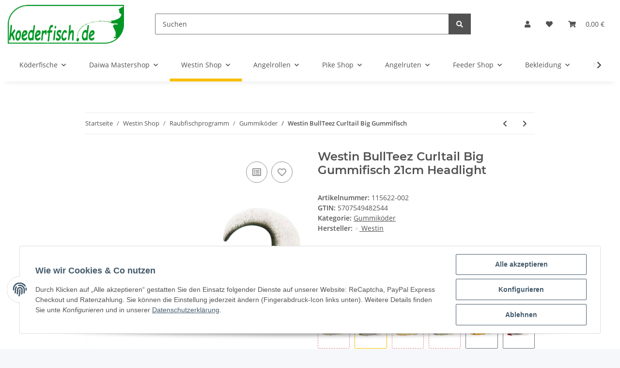

--- FILE ---
content_type: text/html; charset=utf-8
request_url: https://koederfisch.de/Westin-BullTeez-Curltail-Big-Gummifisch-21cm-Headlight
body_size: 44513
content:
<!DOCTYPE html>
<html lang="de" itemscope itemtype="https://schema.org/ItemPage">
    
    <head>
<script type="text/javascript" data-cmp-ab="1" src="https://cdn.consentmanager.net/delivery/autoblocking/5e7708eb4bf2.js" data-cmp-host="delivery.consentmanager.net" data-cmp-cdn="cdn.consentmanager.net" data-cmp-codesrc="7"></script>
        
            <meta http-equiv="content-type" content="text/html; charset=utf-8">
            <meta name="description" itemprop="description" content="Westin Komplettprogramm zu fairen Preisen...Der Bullteez Curltail, der Name ist Programm. Eine Kombination aus dem megafängigen Bullteez und einem Sichelsch">
                            <meta name="keywords" itemprop="keywords" content="Gummifisch, Shad, Shadteez, Westin, Pelagisch, Barsch, Zander, Hecht, Kunstköder">
                        <meta name="viewport" content="width=device-width, initial-scale=1.0">
            <meta http-equiv="X-UA-Compatible" content="IE=edge">
                        <meta name="robots" content="index, follow">

            <meta itemprop="url" content="https://koederfisch.de/Westin-BullTeez-Curltail-Big-Gummifisch">
            
                <meta name="theme-color" content="#f8bf00">
            
            <meta property="og:type" content="website">
            <meta property="og:site_name" content="Westin BullTeez Curltail Big Gummifisch 21cm Headlight, 5,50 €">
            <meta property="og:title" content="Westin BullTeez Curltail Big Gummifisch 21cm Headlight, 5,50 €">
            <meta property="og:description" content="Westin Komplettprogramm zu fairen Preisen...Der Bullteez Curltail, der Name ist Programm. Eine Kombination aus dem megafängigen Bullteez und einem Sichelsch">
            <meta property="og:url" content="https://koederfisch.de/Westin-BullTeez-Curltail-Big-Gummifisch">

                                    
                            <meta itemprop="image" content="https://koederfisch.de/media/image/product/216235/lg/westin-bullteez-curltail-big-gummifisch-21cm-headlight.jpg">
                <meta property="og:image" content="https://koederfisch.de/media/image/product/216235/lg/westin-bullteez-curltail-big-gummifisch-21cm-headlight.jpg">
                <meta property="og:image:width" content="1000">
                <meta property="og:image:height" content="1000">
                    

        <title itemprop="name">Westin BullTeez Curltail Big Gummifisch 21cm Headlight, 5,50 €</title>

                    <link rel="canonical" href="https://koederfisch.de/Westin-BullTeez-Curltail-Big-Gummifisch">
        
        

        
            <link rel="icon" href="https://koederfisch.de/templates/NOVA/themes/base/images/favicon.ico">
        

        
                                                    
                <style id="criticalCSS">
                    
                        :root{--blue: #007bff;--indigo: #6610f2;--purple: #6f42c1;--pink: #e83e8c;--red: #dc3545;--orange: #fd7e14;--yellow: #ffc107;--green: #28a745;--teal: #20c997;--cyan: #17a2b8;--white: #ffffff;--gray: #707070;--gray-dark: #343a40;--primary: #F8BF00;--secondary: #525252;--success: #1C871E;--info: #525252;--warning: #f39932;--danger: #b90000;--light: #f5f7fa;--dark: #525252;--gray: #707070;--gray-light: #f5f7fa;--gray-medium: #ebebeb;--gray-dark: #9b9b9b;--gray-darker: #525252;--breakpoint-xs: 0;--breakpoint-sm: 576px;--breakpoint-md: 768px;--breakpoint-lg: 992px;--breakpoint-xl: 1300px;--font-family-sans-serif: "Open Sans", sans-serif;--font-family-monospace: SFMono-Regular, Menlo, Monaco, Consolas, "Liberation Mono", "Courier New", monospace}*,*::before,*::after{box-sizing:border-box}html{font-family:sans-serif;line-height:1.15;-webkit-text-size-adjust:100%;-webkit-tap-highlight-color:rgba(0, 0, 0, 0)}article,aside,figcaption,figure,footer,header,hgroup,main,nav,section{display:block}body{margin:0;font-family:"Open Sans", sans-serif;font-size:0.875rem;font-weight:400;line-height:1.5;color:#525252;text-align:left;background-color:#f5f7fa}[tabindex="-1"]:focus:not(:focus-visible){outline:0 !important}hr{box-sizing:content-box;height:0;overflow:visible}h1,h2,h3,h4,h5,h6{margin-top:0;margin-bottom:1rem}p{margin-top:0;margin-bottom:1rem}abbr[title],abbr[data-original-title]{text-decoration:underline;text-decoration:underline dotted;cursor:help;border-bottom:0;text-decoration-skip-ink:none}address{margin-bottom:1rem;font-style:normal;line-height:inherit}ol,ul,dl{margin-top:0;margin-bottom:1rem}ol ol,ul ul,ol ul,ul ol{margin-bottom:0}dt{font-weight:700}dd{margin-bottom:0.5rem;margin-left:0}blockquote{margin:0 0 1rem}b,strong{font-weight:bolder}small{font-size:80%}sub,sup{position:relative;font-size:75%;line-height:0;vertical-align:baseline}sub{bottom:-0.25em}sup{top:-0.5em}a{color:#525252;text-decoration:underline;background-color:transparent}a:hover{color:#F8BF00;text-decoration:none}a:not([href]):not([class]){color:inherit;text-decoration:none}a:not([href]):not([class]):hover{color:inherit;text-decoration:none}pre,code,kbd,samp{font-family:SFMono-Regular, Menlo, Monaco, Consolas, "Liberation Mono", "Courier New", monospace;font-size:1em}pre{margin-top:0;margin-bottom:1rem;overflow:auto;-ms-overflow-style:scrollbar}figure{margin:0 0 1rem}img{vertical-align:middle;border-style:none}svg{overflow:hidden;vertical-align:middle}table{border-collapse:collapse}caption{padding-top:0.75rem;padding-bottom:0.75rem;color:#707070;text-align:left;caption-side:bottom}th{text-align:inherit;text-align:-webkit-match-parent}label{display:inline-block;margin-bottom:0.5rem}button{border-radius:0}button:focus:not(:focus-visible){outline:0}input,button,select,optgroup,textarea{margin:0;font-family:inherit;font-size:inherit;line-height:inherit}button,input{overflow:visible}button,select{text-transform:none}[role="button"]{cursor:pointer}select{word-wrap:normal}button,[type="button"],[type="reset"],[type="submit"]{-webkit-appearance:button}button:not(:disabled),[type="button"]:not(:disabled),[type="reset"]:not(:disabled),[type="submit"]:not(:disabled){cursor:pointer}button::-moz-focus-inner,[type="button"]::-moz-focus-inner,[type="reset"]::-moz-focus-inner,[type="submit"]::-moz-focus-inner{padding:0;border-style:none}input[type="radio"],input[type="checkbox"]{box-sizing:border-box;padding:0}textarea{overflow:auto;resize:vertical}fieldset{min-width:0;padding:0;margin:0;border:0}legend{display:block;width:100%;max-width:100%;padding:0;margin-bottom:0.5rem;font-size:1.5rem;line-height:inherit;color:inherit;white-space:normal}progress{vertical-align:baseline}[type="number"]::-webkit-inner-spin-button,[type="number"]::-webkit-outer-spin-button{height:auto}[type="search"]{outline-offset:-2px;-webkit-appearance:none}[type="search"]::-webkit-search-decoration{-webkit-appearance:none}::-webkit-file-upload-button{font:inherit;-webkit-appearance:button}output{display:inline-block}summary{display:list-item;cursor:pointer}template{display:none}[hidden]{display:none !important}.img-fluid{max-width:100%;height:auto}.img-thumbnail{padding:0.25rem;background-color:#f5f7fa;border:1px solid #dee2e6;border-radius:0.125rem;box-shadow:0 1px 2px rgba(0, 0, 0, 0.075);max-width:100%;height:auto}.figure{display:inline-block}.figure-img{margin-bottom:0.5rem;line-height:1}.figure-caption{font-size:90%;color:#707070}code{font-size:87.5%;color:#e83e8c;word-wrap:break-word}a>code{color:inherit}kbd{padding:0.2rem 0.4rem;font-size:87.5%;color:#ffffff;background-color:#212529;border-radius:0.125rem;box-shadow:inset 0 -0.1rem 0 rgba(0, 0, 0, 0.25)}kbd kbd{padding:0;font-size:100%;font-weight:700;box-shadow:none}pre{display:block;font-size:87.5%;color:#212529}pre code{font-size:inherit;color:inherit;word-break:normal}.pre-scrollable{max-height:340px;overflow-y:scroll}.container,.container-fluid,.container-sm,.container-md,.container-lg,.container-xl{width:100%;padding-right:1rem;padding-left:1rem;margin-right:auto;margin-left:auto}@media (min-width:576px){.container,.container-sm{max-width:97vw}}@media (min-width:768px){.container,.container-sm,.container-md{max-width:720px}}@media (min-width:992px){.container,.container-sm,.container-md,.container-lg{max-width:960px}}@media (min-width:1300px){.container,.container-sm,.container-md,.container-lg,.container-xl{max-width:1250px}}.row{display:flex;flex-wrap:wrap;margin-right:-1rem;margin-left:-1rem}.no-gutters{margin-right:0;margin-left:0}.no-gutters>.col,.no-gutters>[class*="col-"]{padding-right:0;padding-left:0}.col-1,.col-2,.col-3,.col-4,.col-5,.col-6,.col-7,.col-8,.col-9,.col-10,.col-11,.col-12,.col,.col-auto,.col-sm-1,.col-sm-2,.col-sm-3,.col-sm-4,.col-sm-5,.col-sm-6,.col-sm-7,.col-sm-8,.col-sm-9,.col-sm-10,.col-sm-11,.col-sm-12,.col-sm,.col-sm-auto,.col-md-1,.col-md-2,.col-md-3,.col-md-4,.col-md-5,.col-md-6,.col-md-7,.col-md-8,.col-md-9,.col-md-10,.col-md-11,.col-md-12,.col-md,.col-md-auto,.col-lg-1,.col-lg-2,.col-lg-3,.col-lg-4,.col-lg-5,.col-lg-6,.col-lg-7,.col-lg-8,.col-lg-9,.col-lg-10,.col-lg-11,.col-lg-12,.col-lg,.col-lg-auto,.col-xl-1,.col-xl-2,.col-xl-3,.col-xl-4,.col-xl-5,.col-xl-6,.col-xl-7,.col-xl-8,.col-xl-9,.col-xl-10,.col-xl-11,.col-xl-12,.col-xl,.col-xl-auto{position:relative;width:100%;padding-right:1rem;padding-left:1rem}.col{flex-basis:0;flex-grow:1;max-width:100%}.row-cols-1>*{flex:0 0 100%;max-width:100%}.row-cols-2>*{flex:0 0 50%;max-width:50%}.row-cols-3>*{flex:0 0 33.3333333333%;max-width:33.3333333333%}.row-cols-4>*{flex:0 0 25%;max-width:25%}.row-cols-5>*{flex:0 0 20%;max-width:20%}.row-cols-6>*{flex:0 0 16.6666666667%;max-width:16.6666666667%}.col-auto{flex:0 0 auto;width:auto;max-width:100%}.col-1{flex:0 0 8.33333333%;max-width:8.33333333%}.col-2{flex:0 0 16.66666667%;max-width:16.66666667%}.col-3{flex:0 0 25%;max-width:25%}.col-4{flex:0 0 33.33333333%;max-width:33.33333333%}.col-5{flex:0 0 41.66666667%;max-width:41.66666667%}.col-6{flex:0 0 50%;max-width:50%}.col-7{flex:0 0 58.33333333%;max-width:58.33333333%}.col-8{flex:0 0 66.66666667%;max-width:66.66666667%}.col-9{flex:0 0 75%;max-width:75%}.col-10{flex:0 0 83.33333333%;max-width:83.33333333%}.col-11{flex:0 0 91.66666667%;max-width:91.66666667%}.col-12{flex:0 0 100%;max-width:100%}.order-first{order:-1}.order-last{order:13}.order-0{order:0}.order-1{order:1}.order-2{order:2}.order-3{order:3}.order-4{order:4}.order-5{order:5}.order-6{order:6}.order-7{order:7}.order-8{order:8}.order-9{order:9}.order-10{order:10}.order-11{order:11}.order-12{order:12}.offset-1{margin-left:8.33333333%}.offset-2{margin-left:16.66666667%}.offset-3{margin-left:25%}.offset-4{margin-left:33.33333333%}.offset-5{margin-left:41.66666667%}.offset-6{margin-left:50%}.offset-7{margin-left:58.33333333%}.offset-8{margin-left:66.66666667%}.offset-9{margin-left:75%}.offset-10{margin-left:83.33333333%}.offset-11{margin-left:91.66666667%}@media (min-width:576px){.col-sm{flex-basis:0;flex-grow:1;max-width:100%}.row-cols-sm-1>*{flex:0 0 100%;max-width:100%}.row-cols-sm-2>*{flex:0 0 50%;max-width:50%}.row-cols-sm-3>*{flex:0 0 33.3333333333%;max-width:33.3333333333%}.row-cols-sm-4>*{flex:0 0 25%;max-width:25%}.row-cols-sm-5>*{flex:0 0 20%;max-width:20%}.row-cols-sm-6>*{flex:0 0 16.6666666667%;max-width:16.6666666667%}.col-sm-auto{flex:0 0 auto;width:auto;max-width:100%}.col-sm-1{flex:0 0 8.33333333%;max-width:8.33333333%}.col-sm-2{flex:0 0 16.66666667%;max-width:16.66666667%}.col-sm-3{flex:0 0 25%;max-width:25%}.col-sm-4{flex:0 0 33.33333333%;max-width:33.33333333%}.col-sm-5{flex:0 0 41.66666667%;max-width:41.66666667%}.col-sm-6{flex:0 0 50%;max-width:50%}.col-sm-7{flex:0 0 58.33333333%;max-width:58.33333333%}.col-sm-8{flex:0 0 66.66666667%;max-width:66.66666667%}.col-sm-9{flex:0 0 75%;max-width:75%}.col-sm-10{flex:0 0 83.33333333%;max-width:83.33333333%}.col-sm-11{flex:0 0 91.66666667%;max-width:91.66666667%}.col-sm-12{flex:0 0 100%;max-width:100%}.order-sm-first{order:-1}.order-sm-last{order:13}.order-sm-0{order:0}.order-sm-1{order:1}.order-sm-2{order:2}.order-sm-3{order:3}.order-sm-4{order:4}.order-sm-5{order:5}.order-sm-6{order:6}.order-sm-7{order:7}.order-sm-8{order:8}.order-sm-9{order:9}.order-sm-10{order:10}.order-sm-11{order:11}.order-sm-12{order:12}.offset-sm-0{margin-left:0}.offset-sm-1{margin-left:8.33333333%}.offset-sm-2{margin-left:16.66666667%}.offset-sm-3{margin-left:25%}.offset-sm-4{margin-left:33.33333333%}.offset-sm-5{margin-left:41.66666667%}.offset-sm-6{margin-left:50%}.offset-sm-7{margin-left:58.33333333%}.offset-sm-8{margin-left:66.66666667%}.offset-sm-9{margin-left:75%}.offset-sm-10{margin-left:83.33333333%}.offset-sm-11{margin-left:91.66666667%}}@media (min-width:768px){.col-md{flex-basis:0;flex-grow:1;max-width:100%}.row-cols-md-1>*{flex:0 0 100%;max-width:100%}.row-cols-md-2>*{flex:0 0 50%;max-width:50%}.row-cols-md-3>*{flex:0 0 33.3333333333%;max-width:33.3333333333%}.row-cols-md-4>*{flex:0 0 25%;max-width:25%}.row-cols-md-5>*{flex:0 0 20%;max-width:20%}.row-cols-md-6>*{flex:0 0 16.6666666667%;max-width:16.6666666667%}.col-md-auto{flex:0 0 auto;width:auto;max-width:100%}.col-md-1{flex:0 0 8.33333333%;max-width:8.33333333%}.col-md-2{flex:0 0 16.66666667%;max-width:16.66666667%}.col-md-3{flex:0 0 25%;max-width:25%}.col-md-4{flex:0 0 33.33333333%;max-width:33.33333333%}.col-md-5{flex:0 0 41.66666667%;max-width:41.66666667%}.col-md-6{flex:0 0 50%;max-width:50%}.col-md-7{flex:0 0 58.33333333%;max-width:58.33333333%}.col-md-8{flex:0 0 66.66666667%;max-width:66.66666667%}.col-md-9{flex:0 0 75%;max-width:75%}.col-md-10{flex:0 0 83.33333333%;max-width:83.33333333%}.col-md-11{flex:0 0 91.66666667%;max-width:91.66666667%}.col-md-12{flex:0 0 100%;max-width:100%}.order-md-first{order:-1}.order-md-last{order:13}.order-md-0{order:0}.order-md-1{order:1}.order-md-2{order:2}.order-md-3{order:3}.order-md-4{order:4}.order-md-5{order:5}.order-md-6{order:6}.order-md-7{order:7}.order-md-8{order:8}.order-md-9{order:9}.order-md-10{order:10}.order-md-11{order:11}.order-md-12{order:12}.offset-md-0{margin-left:0}.offset-md-1{margin-left:8.33333333%}.offset-md-2{margin-left:16.66666667%}.offset-md-3{margin-left:25%}.offset-md-4{margin-left:33.33333333%}.offset-md-5{margin-left:41.66666667%}.offset-md-6{margin-left:50%}.offset-md-7{margin-left:58.33333333%}.offset-md-8{margin-left:66.66666667%}.offset-md-9{margin-left:75%}.offset-md-10{margin-left:83.33333333%}.offset-md-11{margin-left:91.66666667%}}@media (min-width:992px){.col-lg{flex-basis:0;flex-grow:1;max-width:100%}.row-cols-lg-1>*{flex:0 0 100%;max-width:100%}.row-cols-lg-2>*{flex:0 0 50%;max-width:50%}.row-cols-lg-3>*{flex:0 0 33.3333333333%;max-width:33.3333333333%}.row-cols-lg-4>*{flex:0 0 25%;max-width:25%}.row-cols-lg-5>*{flex:0 0 20%;max-width:20%}.row-cols-lg-6>*{flex:0 0 16.6666666667%;max-width:16.6666666667%}.col-lg-auto{flex:0 0 auto;width:auto;max-width:100%}.col-lg-1{flex:0 0 8.33333333%;max-width:8.33333333%}.col-lg-2{flex:0 0 16.66666667%;max-width:16.66666667%}.col-lg-3{flex:0 0 25%;max-width:25%}.col-lg-4{flex:0 0 33.33333333%;max-width:33.33333333%}.col-lg-5{flex:0 0 41.66666667%;max-width:41.66666667%}.col-lg-6{flex:0 0 50%;max-width:50%}.col-lg-7{flex:0 0 58.33333333%;max-width:58.33333333%}.col-lg-8{flex:0 0 66.66666667%;max-width:66.66666667%}.col-lg-9{flex:0 0 75%;max-width:75%}.col-lg-10{flex:0 0 83.33333333%;max-width:83.33333333%}.col-lg-11{flex:0 0 91.66666667%;max-width:91.66666667%}.col-lg-12{flex:0 0 100%;max-width:100%}.order-lg-first{order:-1}.order-lg-last{order:13}.order-lg-0{order:0}.order-lg-1{order:1}.order-lg-2{order:2}.order-lg-3{order:3}.order-lg-4{order:4}.order-lg-5{order:5}.order-lg-6{order:6}.order-lg-7{order:7}.order-lg-8{order:8}.order-lg-9{order:9}.order-lg-10{order:10}.order-lg-11{order:11}.order-lg-12{order:12}.offset-lg-0{margin-left:0}.offset-lg-1{margin-left:8.33333333%}.offset-lg-2{margin-left:16.66666667%}.offset-lg-3{margin-left:25%}.offset-lg-4{margin-left:33.33333333%}.offset-lg-5{margin-left:41.66666667%}.offset-lg-6{margin-left:50%}.offset-lg-7{margin-left:58.33333333%}.offset-lg-8{margin-left:66.66666667%}.offset-lg-9{margin-left:75%}.offset-lg-10{margin-left:83.33333333%}.offset-lg-11{margin-left:91.66666667%}}@media (min-width:1300px){.col-xl{flex-basis:0;flex-grow:1;max-width:100%}.row-cols-xl-1>*{flex:0 0 100%;max-width:100%}.row-cols-xl-2>*{flex:0 0 50%;max-width:50%}.row-cols-xl-3>*{flex:0 0 33.3333333333%;max-width:33.3333333333%}.row-cols-xl-4>*{flex:0 0 25%;max-width:25%}.row-cols-xl-5>*{flex:0 0 20%;max-width:20%}.row-cols-xl-6>*{flex:0 0 16.6666666667%;max-width:16.6666666667%}.col-xl-auto{flex:0 0 auto;width:auto;max-width:100%}.col-xl-1{flex:0 0 8.33333333%;max-width:8.33333333%}.col-xl-2{flex:0 0 16.66666667%;max-width:16.66666667%}.col-xl-3{flex:0 0 25%;max-width:25%}.col-xl-4{flex:0 0 33.33333333%;max-width:33.33333333%}.col-xl-5{flex:0 0 41.66666667%;max-width:41.66666667%}.col-xl-6{flex:0 0 50%;max-width:50%}.col-xl-7{flex:0 0 58.33333333%;max-width:58.33333333%}.col-xl-8{flex:0 0 66.66666667%;max-width:66.66666667%}.col-xl-9{flex:0 0 75%;max-width:75%}.col-xl-10{flex:0 0 83.33333333%;max-width:83.33333333%}.col-xl-11{flex:0 0 91.66666667%;max-width:91.66666667%}.col-xl-12{flex:0 0 100%;max-width:100%}.order-xl-first{order:-1}.order-xl-last{order:13}.order-xl-0{order:0}.order-xl-1{order:1}.order-xl-2{order:2}.order-xl-3{order:3}.order-xl-4{order:4}.order-xl-5{order:5}.order-xl-6{order:6}.order-xl-7{order:7}.order-xl-8{order:8}.order-xl-9{order:9}.order-xl-10{order:10}.order-xl-11{order:11}.order-xl-12{order:12}.offset-xl-0{margin-left:0}.offset-xl-1{margin-left:8.33333333%}.offset-xl-2{margin-left:16.66666667%}.offset-xl-3{margin-left:25%}.offset-xl-4{margin-left:33.33333333%}.offset-xl-5{margin-left:41.66666667%}.offset-xl-6{margin-left:50%}.offset-xl-7{margin-left:58.33333333%}.offset-xl-8{margin-left:66.66666667%}.offset-xl-9{margin-left:75%}.offset-xl-10{margin-left:83.33333333%}.offset-xl-11{margin-left:91.66666667%}}.nav{display:flex;flex-wrap:wrap;padding-left:0;margin-bottom:0;list-style:none}.nav-link{display:block;padding:0.5rem 1rem;text-decoration:none}.nav-link:hover,.nav-link:focus{text-decoration:none}.nav-link.disabled{color:#707070;pointer-events:none;cursor:default}.nav-tabs{border-bottom:1px solid #dee2e6}.nav-tabs .nav-link{margin-bottom:-1px;border:1px solid transparent;border-top-left-radius:0;border-top-right-radius:0}.nav-tabs .nav-link:hover,.nav-tabs .nav-link:focus{border-color:transparent}.nav-tabs .nav-link.disabled{color:#707070;background-color:transparent;border-color:transparent}.nav-tabs .nav-link.active,.nav-tabs .nav-item.show .nav-link{color:#525252;background-color:transparent;border-color:#F8BF00}.nav-tabs .dropdown-menu{margin-top:-1px;border-top-left-radius:0;border-top-right-radius:0}.nav-pills .nav-link{border-radius:0.125rem}.nav-pills .nav-link.active,.nav-pills .show>.nav-link{color:#ffffff;background-color:#F8BF00}.nav-fill>.nav-link,.nav-fill .nav-item{flex:1 1 auto;text-align:center}.nav-justified>.nav-link,.nav-justified .nav-item{flex-basis:0;flex-grow:1;text-align:center}.tab-content>.tab-pane{display:none}.tab-content>.active{display:block}.navbar{position:relative;display:flex;flex-wrap:wrap;align-items:center;justify-content:space-between;padding:0.4rem 1rem}.navbar .container,.navbar .container-fluid,.navbar .container-sm,.navbar .container-md,.navbar .container-lg,.navbar .container-xl,.navbar>.container-sm,.navbar>.container-md,.navbar>.container-lg,.navbar>.container-xl{display:flex;flex-wrap:wrap;align-items:center;justify-content:space-between}.navbar-brand{display:inline-block;padding-top:0.40625rem;padding-bottom:0.40625rem;margin-right:1rem;font-size:1rem;line-height:inherit;white-space:nowrap}.navbar-brand:hover,.navbar-brand:focus{text-decoration:none}.navbar-nav{display:flex;flex-direction:column;padding-left:0;margin-bottom:0;list-style:none}.navbar-nav .nav-link{padding-right:0;padding-left:0}.navbar-nav .dropdown-menu{position:static;float:none}.navbar-text{display:inline-block;padding-top:0.5rem;padding-bottom:0.5rem}.navbar-collapse{flex-basis:100%;flex-grow:1;align-items:center}.navbar-toggler{padding:0.25rem 0.75rem;font-size:1rem;line-height:1;background-color:transparent;border:1px solid transparent;border-radius:0.125rem}.navbar-toggler:hover,.navbar-toggler:focus{text-decoration:none}.navbar-toggler-icon{display:inline-block;width:1.5em;height:1.5em;vertical-align:middle;content:"";background:50% / 100% 100% no-repeat}.navbar-nav-scroll{max-height:75vh;overflow-y:auto}@media (max-width:575.98px){.navbar-expand-sm>.container,.navbar-expand-sm>.container-fluid,.navbar-expand-sm>.container-sm,.navbar-expand-sm>.container-md,.navbar-expand-sm>.container-lg,.navbar-expand-sm>.container-xl{padding-right:0;padding-left:0}}@media (min-width:576px){.navbar-expand-sm{flex-flow:row nowrap;justify-content:flex-start}.navbar-expand-sm .navbar-nav{flex-direction:row}.navbar-expand-sm .navbar-nav .dropdown-menu{position:absolute}.navbar-expand-sm .navbar-nav .nav-link{padding-right:1.5rem;padding-left:1.5rem}.navbar-expand-sm>.container,.navbar-expand-sm>.container-fluid,.navbar-expand-sm>.container-sm,.navbar-expand-sm>.container-md,.navbar-expand-sm>.container-lg,.navbar-expand-sm>.container-xl{flex-wrap:nowrap}.navbar-expand-sm .navbar-nav-scroll{overflow:visible}.navbar-expand-sm .navbar-collapse{display:flex !important;flex-basis:auto}.navbar-expand-sm .navbar-toggler{display:none}}@media (max-width:767.98px){.navbar-expand-md>.container,.navbar-expand-md>.container-fluid,.navbar-expand-md>.container-sm,.navbar-expand-md>.container-md,.navbar-expand-md>.container-lg,.navbar-expand-md>.container-xl{padding-right:0;padding-left:0}}@media (min-width:768px){.navbar-expand-md{flex-flow:row nowrap;justify-content:flex-start}.navbar-expand-md .navbar-nav{flex-direction:row}.navbar-expand-md .navbar-nav .dropdown-menu{position:absolute}.navbar-expand-md .navbar-nav .nav-link{padding-right:1.5rem;padding-left:1.5rem}.navbar-expand-md>.container,.navbar-expand-md>.container-fluid,.navbar-expand-md>.container-sm,.navbar-expand-md>.container-md,.navbar-expand-md>.container-lg,.navbar-expand-md>.container-xl{flex-wrap:nowrap}.navbar-expand-md .navbar-nav-scroll{overflow:visible}.navbar-expand-md .navbar-collapse{display:flex !important;flex-basis:auto}.navbar-expand-md .navbar-toggler{display:none}}@media (max-width:991.98px){.navbar-expand-lg>.container,.navbar-expand-lg>.container-fluid,.navbar-expand-lg>.container-sm,.navbar-expand-lg>.container-md,.navbar-expand-lg>.container-lg,.navbar-expand-lg>.container-xl{padding-right:0;padding-left:0}}@media (min-width:992px){.navbar-expand-lg{flex-flow:row nowrap;justify-content:flex-start}.navbar-expand-lg .navbar-nav{flex-direction:row}.navbar-expand-lg .navbar-nav .dropdown-menu{position:absolute}.navbar-expand-lg .navbar-nav .nav-link{padding-right:1.5rem;padding-left:1.5rem}.navbar-expand-lg>.container,.navbar-expand-lg>.container-fluid,.navbar-expand-lg>.container-sm,.navbar-expand-lg>.container-md,.navbar-expand-lg>.container-lg,.navbar-expand-lg>.container-xl{flex-wrap:nowrap}.navbar-expand-lg .navbar-nav-scroll{overflow:visible}.navbar-expand-lg .navbar-collapse{display:flex !important;flex-basis:auto}.navbar-expand-lg .navbar-toggler{display:none}}@media (max-width:1299.98px){.navbar-expand-xl>.container,.navbar-expand-xl>.container-fluid,.navbar-expand-xl>.container-sm,.navbar-expand-xl>.container-md,.navbar-expand-xl>.container-lg,.navbar-expand-xl>.container-xl{padding-right:0;padding-left:0}}@media (min-width:1300px){.navbar-expand-xl{flex-flow:row nowrap;justify-content:flex-start}.navbar-expand-xl .navbar-nav{flex-direction:row}.navbar-expand-xl .navbar-nav .dropdown-menu{position:absolute}.navbar-expand-xl .navbar-nav .nav-link{padding-right:1.5rem;padding-left:1.5rem}.navbar-expand-xl>.container,.navbar-expand-xl>.container-fluid,.navbar-expand-xl>.container-sm,.navbar-expand-xl>.container-md,.navbar-expand-xl>.container-lg,.navbar-expand-xl>.container-xl{flex-wrap:nowrap}.navbar-expand-xl .navbar-nav-scroll{overflow:visible}.navbar-expand-xl .navbar-collapse{display:flex !important;flex-basis:auto}.navbar-expand-xl .navbar-toggler{display:none}}.navbar-expand{flex-flow:row nowrap;justify-content:flex-start}.navbar-expand>.container,.navbar-expand>.container-fluid,.navbar-expand>.container-sm,.navbar-expand>.container-md,.navbar-expand>.container-lg,.navbar-expand>.container-xl{padding-right:0;padding-left:0}.navbar-expand .navbar-nav{flex-direction:row}.navbar-expand .navbar-nav .dropdown-menu{position:absolute}.navbar-expand .navbar-nav .nav-link{padding-right:1.5rem;padding-left:1.5rem}.navbar-expand>.container,.navbar-expand>.container-fluid,.navbar-expand>.container-sm,.navbar-expand>.container-md,.navbar-expand>.container-lg,.navbar-expand>.container-xl{flex-wrap:nowrap}.navbar-expand .navbar-nav-scroll{overflow:visible}.navbar-expand .navbar-collapse{display:flex !important;flex-basis:auto}.navbar-expand .navbar-toggler{display:none}.navbar-light .navbar-brand{color:rgba(0, 0, 0, 0.9)}.navbar-light .navbar-brand:hover,.navbar-light .navbar-brand:focus{color:rgba(0, 0, 0, 0.9)}.navbar-light .navbar-nav .nav-link{color:#525252}.navbar-light .navbar-nav .nav-link:hover,.navbar-light .navbar-nav .nav-link:focus{color:#F8BF00}.navbar-light .navbar-nav .nav-link.disabled{color:rgba(0, 0, 0, 0.3)}.navbar-light .navbar-nav .show>.nav-link,.navbar-light .navbar-nav .active>.nav-link,.navbar-light .navbar-nav .nav-link.show,.navbar-light .navbar-nav .nav-link.active{color:rgba(0, 0, 0, 0.9)}.navbar-light .navbar-toggler{color:#525252;border-color:rgba(0, 0, 0, 0.1)}.navbar-light .navbar-toggler-icon{background-image:url("data:image/svg+xml,%3csvg xmlns='http://www.w3.org/2000/svg' width='30' height='30' viewBox='0 0 30 30'%3e%3cpath stroke='%23525252' stroke-linecap='round' stroke-miterlimit='10' stroke-width='2' d='M4 7h22M4 15h22M4 23h22'/%3e%3c/svg%3e")}.navbar-light .navbar-text{color:#525252}.navbar-light .navbar-text a{color:rgba(0, 0, 0, 0.9)}.navbar-light .navbar-text a:hover,.navbar-light .navbar-text a:focus{color:rgba(0, 0, 0, 0.9)}.navbar-dark .navbar-brand{color:#ffffff}.navbar-dark .navbar-brand:hover,.navbar-dark .navbar-brand:focus{color:#ffffff}.navbar-dark .navbar-nav .nav-link{color:rgba(255, 255, 255, 0.5)}.navbar-dark .navbar-nav .nav-link:hover,.navbar-dark .navbar-nav .nav-link:focus{color:rgba(255, 255, 255, 0.75)}.navbar-dark .navbar-nav .nav-link.disabled{color:rgba(255, 255, 255, 0.25)}.navbar-dark .navbar-nav .show>.nav-link,.navbar-dark .navbar-nav .active>.nav-link,.navbar-dark .navbar-nav .nav-link.show,.navbar-dark .navbar-nav .nav-link.active{color:#ffffff}.navbar-dark .navbar-toggler{color:rgba(255, 255, 255, 0.5);border-color:rgba(255, 255, 255, 0.1)}.navbar-dark .navbar-toggler-icon{background-image:url("data:image/svg+xml,%3csvg xmlns='http://www.w3.org/2000/svg' width='30' height='30' viewBox='0 0 30 30'%3e%3cpath stroke='rgba%28255, 255, 255, 0.5%29' stroke-linecap='round' stroke-miterlimit='10' stroke-width='2' d='M4 7h22M4 15h22M4 23h22'/%3e%3c/svg%3e")}.navbar-dark .navbar-text{color:rgba(255, 255, 255, 0.5)}.navbar-dark .navbar-text a{color:#ffffff}.navbar-dark .navbar-text a:hover,.navbar-dark .navbar-text a:focus{color:#ffffff}.pagination-sm .page-item.active .page-link::after,.pagination-sm .page-item.active .page-text::after{left:0.375rem;right:0.375rem}.pagination-lg .page-item.active .page-link::after,.pagination-lg .page-item.active .page-text::after{left:1.125rem;right:1.125rem}.page-item{position:relative}.page-item.active{font-weight:700}.page-item.active .page-link::after,.page-item.active .page-text::after{content:"";position:absolute;left:0.5625rem;bottom:0;right:0.5625rem;border-bottom:4px solid #F8BF00}@media (min-width:768px){.dropdown-item.page-item{background-color:transparent}}.page-link,.page-text{text-decoration:none}.pagination{margin-bottom:0;justify-content:space-between;align-items:center}@media (min-width:768px){.pagination{justify-content:normal}.pagination .dropdown>.btn{display:none}.pagination .dropdown-menu{position:static !important;transform:none !important;display:flex;margin:0;padding:0;border:0;min-width:auto}.pagination .dropdown-item{width:auto;display:inline-block;padding:0}.pagination .dropdown-item.active{background-color:transparent;color:#525252}.pagination .dropdown-item:hover{background-color:transparent}.pagination .pagination-site{display:none}}@media (max-width:767.98px){.pagination .dropdown-item{padding:0}.pagination .dropdown-item.active .page-link,.pagination .dropdown-item.active .page-text,.pagination .dropdown-item:active .page-link,.pagination .dropdown-item:active .page-text{color:#525252}}.productlist-page-nav{align-items:center}.productlist-page-nav .pagination{margin:0}.productlist-page-nav .displayoptions{margin-bottom:1rem}@media (min-width:768px){.productlist-page-nav .displayoptions{margin-bottom:0}}.productlist-page-nav .displayoptions .btn-group+.btn-group+.btn-group{margin-left:0.5rem}.productlist-page-nav .result-option-wrapper{margin-right:0.5rem}.productlist-page-nav .productlist-item-info{margin-bottom:0.5rem;margin-left:auto;margin-right:auto;display:flex}@media (min-width:768px){.productlist-page-nav .productlist-item-info{margin-right:0;margin-bottom:0}.productlist-page-nav .productlist-item-info.productlist-item-border{border-right:1px solid #ebebeb;padding-right:1rem}}.productlist-page-nav.productlist-page-nav-header-m{margin-top:3rem}@media (min-width:768px){.productlist-page-nav.productlist-page-nav-header-m{margin-top:2rem}.productlist-page-nav.productlist-page-nav-header-m>.col{margin-top:1rem}}.productlist-page-nav-bottom{margin-bottom:2rem}.pagination-wrapper{margin-bottom:1rem;align-items:center;border-top:1px solid #f5f7fa;border-bottom:1px solid #f5f7fa;padding-top:0.5rem;padding-bottom:0.5rem}.pagination-wrapper .pagination-entries{font-weight:700;margin-bottom:1rem}@media (min-width:768px){.pagination-wrapper .pagination-entries{margin-bottom:0}}.pagination-wrapper .pagination-selects{margin-left:auto;margin-top:1rem}@media (min-width:768px){.pagination-wrapper .pagination-selects{margin-left:0;margin-top:0}}.pagination-wrapper .pagination-selects .pagination-selects-entries{margin-bottom:1rem}@media (min-width:768px){.pagination-wrapper .pagination-selects .pagination-selects-entries{margin-right:1rem;margin-bottom:0}}.pagination-no-wrapper{border:0;padding-top:0;padding-bottom:0}.fa,.fas,.far,.fal{display:inline-block}h1,h2,h3,h4,h5,h6,.h1,.h2,.h3,.productlist-filter-headline,.sidepanel-left .box-normal .box-normal-link,.h4,.h5,.h6{margin-bottom:1rem;font-family:Montserrat, sans-serif;font-weight:400;line-height:1.2;color:#525252}h1,.h1{font-size:1.875rem}h2,.h2{font-size:1.5rem}h3,.h3,.productlist-filter-headline,.sidepanel-left .box-normal .box-normal-link{font-size:1rem}h4,.h4{font-size:0.875rem}h5,.h5{font-size:0.875rem}h6,.h6{font-size:0.875rem}.banner .img-fluid{width:100%}.label-slide .form-group:not(.exclude-from-label-slide):not(.checkbox) label{display:none}.modal{display:none}.carousel-thumbnails .slick-arrow{opacity:0}.consent-modal:not(.active){display:none}.consent-banner-icon{width:1em;height:1em}.mini>#consent-banner{display:none}html{overflow-y:scroll}.dropdown-menu{display:none}.dropdown-toggle::after{content:"";margin-left:0.5rem;display:inline-block}.list-unstyled,.list-icons{padding-left:0;list-style:none}.input-group{position:relative;display:flex;flex-wrap:wrap;align-items:stretch;width:100%}.input-group>.form-control{flex:1 1 auto;width:1%}#main-wrapper,#header-top-bar,header{background:#ffffff}.container-fluid-xl{max-width:103.125rem}.nav-dividers .nav-item{position:relative}.nav-dividers .nav-item:not(:last-child)::after{content:"";position:absolute;right:0;top:0.5rem;height:calc(100% - 1rem);border-right:0.0625rem solid currentColor}.nav-link{text-decoration:none}.nav-scrollbar{overflow:hidden;display:flex;align-items:center}.nav-scrollbar .nav,.nav-scrollbar .navbar-nav{flex-wrap:nowrap}.nav-scrollbar .nav-item{white-space:nowrap}.nav-scrollbar-inner{overflow-x:auto;padding-bottom:1.5rem;align-self:flex-start}#shop-nav{align-items:center;flex-shrink:0;margin-left:auto}@media (max-width:767.98px){#shop-nav .nav-link{padding-left:0.7rem;padding-right:0.7rem}}.search-wrapper{width:100%}.has-left-sidebar .breadcrumb-container{padding-left:0;padding-right:0}.breadcrumb{display:flex;flex-wrap:wrap;padding:0.5rem 0;margin-bottom:0;list-style:none;background-color:transparent;border-radius:0}.breadcrumb-item+.breadcrumb-item{padding-left:0.5rem}.breadcrumb-item+.breadcrumb-item::before{display:inline-block;padding-right:0.5rem;color:#707070;content:"/"}.breadcrumb-item.active{color:#525252;font-weight:700}.breadcrumb-item.first::before{display:none}.breadcrumb-wrapper{margin-bottom:2rem}@media (min-width:992px){.breadcrumb-wrapper{border-style:solid;border-color:#ebebeb;border-width:1px 0}}.breadcrumb{font-size:0.8125rem}.breadcrumb a{text-decoration:none}.breadcrumb-back{padding-right:1rem;margin-right:1rem;border-right:1px solid #ebebeb}.breadcrumb-item{display:none}@media (min-width:768px){.breadcrumb-item{display:flex}}@media (min-width:768px){.breadcrumb-arrow{display:none}}#header-top-bar{position:relative;background-color:#ffffff;z-index:1021;flex-direction:row-reverse}#header-top-bar,header{background-color:white;color:#525252}#header-top-bar a:not(.dropdown-item):not(.btn),header a:not(.dropdown-item):not(.btn){text-decoration:none;color:#525252}#header-top-bar a:not(.dropdown-item):not(.btn):hover,header a:not(.dropdown-item):not(.btn):hover{color:#F8BF00}.img-aspect-ratio{width:100%;height:auto}header{box-shadow:0 1rem 0.5625rem -0.75rem rgba(0, 0, 0, 0.06);position:relative;z-index:1020}header .form-control,header .form-control:focus{background-color:white;color:#525252}header .navbar{padding:0;position:static}@media (min-width:992px){header{padding-bottom:0}header .navbar-brand{margin-right:3rem}}header .navbar-brand{padding-top:0.4rem;padding-bottom:0.4rem}header .navbar-brand img{height:2rem;width:auto}header .navbar-toggler{color:#525252}header .nav-right .dropdown-menu{margin-top:-0.03125rem;box-shadow:inset 0 1rem 0.5625rem -0.75rem rgba(0, 0, 0, 0.06)}@media (min-width:992px){header .navbar-brand{padding-top:0.6rem;padding-bottom:0.6rem}header .navbar-brand img{height:3.0625rem}header .navbar-collapse{height:4.3125rem}header .navbar-nav>.nav-item>.nav-link{position:relative;padding:1.5rem}header .navbar-nav>.nav-item>.nav-link::before{content:"";position:absolute;bottom:0;left:50%;transform:translateX(-50%);border-width:0 0 6px;border-color:#F8BF00;border-style:solid;transition:width 0.4s;width:0}header .navbar-nav>.nav-item.active>.nav-link::before,header .navbar-nav>.nav-item:hover>.nav-link::before,header .navbar-nav>.nav-item.hover>.nav-link::before{width:100%}header .navbar-nav>.nav-item .nav{flex-wrap:wrap}header .navbar-nav .nav .nav-link{padding:0}header .navbar-nav .nav .nav-link::after{display:none}header .navbar-nav .dropdown .nav-item{width:100%}header .nav-mobile-body{align-self:flex-start;width:100%}header .nav-scrollbar-inner{width:100%}header .nav-right .nav-link{padding-top:1.5rem;padding-bottom:1.5rem}}.btn{display:inline-block;font-weight:600;color:#525252;text-align:center;vertical-align:middle;user-select:none;background-color:transparent;border:1px solid transparent;padding:0.625rem 0.9375rem;font-size:0.875rem;line-height:1.5;border-radius:0.125rem}.btn.disabled,.btn:disabled{opacity:0.65;box-shadow:none}.btn:not(:disabled):not(.disabled):active,.btn:not(:disabled):not(.disabled).active{box-shadow:none}.form-control{display:block;width:100%;height:calc(1.5em + 1.25rem + 2px);padding:0.625rem 0.9375rem;font-size:0.875rem;font-weight:400;line-height:1.5;color:#525252;background-color:#ffffff;background-clip:padding-box;border:1px solid #707070;border-radius:0.125rem;box-shadow:inset 0 1px 1px rgba(0, 0, 0, 0.075);transition:border-color 0.15s ease-in-out, box-shadow 0.15s ease-in-out}@media (prefers-reduced-motion:reduce){.form-control{transition:none}}.square{display:flex;position:relative}.square::before{content:"";display:inline-block;padding-bottom:100%}#product-offer .product-info ul.info-essential{margin:2rem 0;padding-left:0;list-style:none}.price_wrapper{margin-bottom:1.5rem}.price_wrapper .price{display:inline-block}.price_wrapper .bulk-prices{margin-top:1rem}.price_wrapper .bulk-prices .bulk-price{margin-right:0.25rem}#product-offer .product-info{border:0}#product-offer .product-info .bordered-top-bottom{padding:1rem;border-top:1px solid #f5f7fa;border-bottom:1px solid #f5f7fa}#product-offer .product-info ul.info-essential{margin:2rem 0}#product-offer .product-info .shortdesc{margin-bottom:1rem}#product-offer .product-info .product-offer{margin-bottom:2rem}#product-offer .product-info .product-offer>.row{margin-bottom:1.5rem}#product-offer .product-info .stock-information{border-top:1px solid #ebebeb;border-bottom:1px solid #ebebeb;align-items:flex-end}#product-offer .product-info .stock-information.stock-information-p{padding-top:1rem;padding-bottom:1rem}@media (max-width:767.98px){#product-offer .product-info .stock-information{margin-top:1rem}}#product-offer .product-info .question-on-item{margin-left:auto}#product-offer .product-info .question-on-item .question{padding:0}.flex-row-reverse{flex-direction:row-reverse !important}.flex-column{flex-direction:column !important}.justify-content-start{justify-content:flex-start !important}.collapse:not(.show){display:none}.d-none{display:none !important}.d-block{display:block !important}.d-flex{display:flex !important}.d-inline-block{display:inline-block !important}@media (min-width:992px){.d-lg-none{display:none !important}.d-lg-block{display:block !important}.d-lg-flex{display:flex !important}}@media (min-width:768px){.d-md-none{display:none !important}.d-md-block{display:block !important}.d-md-flex{display:flex !important}.d-md-inline-block{display:inline-block !important}}@media (min-width:992px){.justify-content-lg-end{justify-content:flex-end !important}}.list-gallery{display:flex;flex-direction:column}.list-gallery .second-wrapper{position:absolute;top:0;left:0;width:100%;height:100%}.list-gallery img.second{opacity:0}.form-group{margin-bottom:1rem}.btn-secondary{background-color:#525252;color:#f5f7fa}.btn-outline-secondary{color:#525252;border-color:#525252}.btn-group{display:inline-flex}.productlist-filter-headline{border-bottom:1px solid #ebebeb;padding-bottom:0.5rem;margin-bottom:1rem}hr{margin-top:1rem;margin-bottom:1rem;border:0;border-top:1px solid rgba(0, 0, 0, 0.1)}.badge-circle-1{background-color:#ffffff}#content{padding-bottom:3rem}#content-wrapper{margin-top:0}#content-wrapper.has-fluid{padding-top:1rem}#content-wrapper:not(.has-fluid){padding-top:2rem}@media (min-width:992px){#content-wrapper:not(.has-fluid){padding-top:4rem}}.content-cats-small{margin-bottom:3rem}@media (min-width:768px){.content-cats-small>div{margin-bottom:1rem}}.content-cats-small .sub-categories{display:flex;flex-direction:column;flex-grow:1;flex-basis:auto;align-items:stretch;justify-content:flex-start;height:100%}.content-cats-small .sub-categories .subcategories-image{justify-content:center;align-items:flex-start;margin-bottom:1rem}.content-cats-small::after{display:block;clear:both;content:""}.content-cats-small .outer{margin-bottom:0.5rem}.content-cats-small .caption{margin-bottom:0.5rem}@media (min-width:768px){.content-cats-small .caption{text-align:center}}.content-cats-small hr{margin-top:1rem;margin-bottom:1rem;padding-left:0;list-style:none}aside h4{margin-bottom:1rem}aside .card{border:none;box-shadow:none;background-color:transparent}aside .card .card-title{margin-bottom:0.5rem;font-size:1.5rem;font-weight:600}aside .card.card-default .card-heading{border-bottom:none;padding-left:0;padding-right:0}aside .card.card-default>.card-heading>.card-title{color:#525252;font-weight:600;border-bottom:1px solid #ebebeb;padding:10px 0}aside .card>.card-body{padding:0}aside .card>.card-body .card-title{font-weight:600}aside .nav-panel .nav{flex-wrap:initial}aside .nav-panel>.nav>.active>.nav-link{border-bottom:0.375rem solid #F8BF00;cursor:pointer}aside .nav-panel .active>.nav-link{font-weight:700}aside .nav-panel .nav-link[aria-expanded=true] i.fa-chevron-down{transform:rotate(180deg)}aside .nav-panel .nav-link,aside .nav-panel .nav-item{clear:left}aside .box .nav-link,aside .box .nav a,aside .box .dropdown-menu .dropdown-item{text-decoration:none;white-space:normal}aside .box .nav-link{padding-left:0;padding-right:0}aside .box .snippets-categories-nav-link-child{padding-left:0.5rem;padding-right:0.5rem}aside .box-monthlynews a .value{text-decoration:underline}aside .box-monthlynews a .value:hover{text-decoration:none}.box-categories .dropdown .collapse,.box-linkgroup .dropdown .collapse{background:#f5f7fa}.box-categories .nav-link{cursor:pointer}.box_login .register{text-decoration:underline}.box_login .register:hover{text-decoration:none}.box_login .register .fa{color:#F8BF00}.box_login .resetpw{text-decoration:underline}.box_login .resetpw:hover{text-decoration:none}.jqcloud-word.w0{color:#fbd966;font-size:70%}.jqcloud-word.w1{color:#fad352;font-size:100%}.jqcloud-word.w2{color:#face3d;font-size:130%}.jqcloud-word.w3{color:#f9c929;font-size:160%}.jqcloud-word.w4{color:#f9c414;font-size:190%}.jqcloud-word.w5{color:#f8bf00;font-size:220%}.jqcloud-word.w6{color:#e4b000;font-size:250%}.jqcloud-word.w7{color:#d0a000;font-size:280%}.jqcloud{line-height:normal;overflow:hidden;position:relative}.jqcloud-word a{color:inherit !important;font-size:inherit !important;text-decoration:none !important}.jqcloud-word a:hover{color:#F8BF00 !important}.searchcloud{width:100%;height:200px}#footer-boxes .card{background:transparent;border:0}#footer-boxes .card a{text-decoration:none}@media (min-width:768px){.box-normal{margin-bottom:1.5rem}}.box-normal .box-normal-link{text-decoration:none;font-weight:700;margin-bottom:0.5rem}@media (min-width:768px){.box-normal .box-normal-link{display:none}}.box-filter-hr{margin-top:0.5rem;margin-bottom:0.5rem}.box-normal-hr{margin-top:1rem;margin-bottom:1rem;display:flex}@media (min-width:768px){.box-normal-hr{display:none}}.box-last-seen .box-last-seen-item{margin-bottom:1rem}.box-nav-item{margin-top:0.5rem}@media (min-width:768px){.box-nav-item{margin-top:0}}.box-login .box-login-resetpw{margin-bottom:0.5rem;padding-left:0;padding-right:0;display:block}.box-slider{margin-bottom:1.5rem}.box-link-wrapper{align-items:center;display:flex}.box-link-wrapper i.snippets-filter-item-icon-right{color:#707070}.box-link-wrapper .badge{margin-left:auto}.box-delete-button{text-align:right;white-space:nowrap}.box-delete-button .remove{float:right}.box-filter-price .box-filter-price-collapse{padding-bottom:1.5rem}.hr-no-top{margin-top:0;margin-bottom:1rem}.characteristic-collapse-btn-inner img{margin-right:0.25rem}#search{margin-right:1rem;display:none}@media (min-width:992px){#search{display:block}}#footer{background-color:#f5f7fa;color:#525252}.toggler-logo-wrapper{float:left}@media (max-width:991.98px){.toggler-logo-wrapper{position:absolute}.toggler-logo-wrapper .logo-wrapper{float:left}.toggler-logo-wrapper .burger-menu-wrapper{float:left;padding-top:1rem}}.navbar .container{display:block}.lazyloading{color:transparent;width:auto;height:auto;max-width:40px;max-height:40px}.lazyload{opacity:0 !important}
                    
                    
                                                    .main-search-wrapper {
                                max-width: 700px;
                            }
                                                                            @media (min-width: 992px) {
                                header .navbar-brand img {
                                    height: 80px;
                                }
                                                            }
                                            
                </style>
            
                                                            <link rel="preload" href="https://koederfisch.de/templates/NOVA/themes/clear/clear.css?v=1.2.3" as="style" onload="this.onload=null;this.rel='stylesheet'">
                                    <link rel="preload" href="https://koederfisch.de/templates/NOVA/themes/clear/custom.css?v=1.2.3" as="style" onload="this.onload=null;this.rel='stylesheet'">
                                                                            <link rel="preload" href="https://koederfisch.de/plugins/jtl_paypal_commerce/frontend/css/style.css?v=1.2.3" as="style" onload="this.onload=null;this.rel='stylesheet'">
                                    
                <noscript>
                                            <link rel="stylesheet" href="https://koederfisch.de/templates/NOVA/themes/clear/clear.css?v=1.2.3">
                                            <link rel="stylesheet" href="https://koederfisch.de/templates/NOVA/themes/clear/custom.css?v=1.2.3">
                                                                                            <link href="https://koederfisch.de/plugins/jtl_paypal_commerce/frontend/css/style.css?v=1.2.3" rel="stylesheet">
                                                            </noscript>
            
                                    <script>
                /*! loadCSS rel=preload polyfill. [c]2017 Filament Group, Inc. MIT License */
                (function (w) {
                    "use strict";
                    if (!w.loadCSS) {
                        w.loadCSS = function (){};
                    }
                    var rp = loadCSS.relpreload = {};
                    rp.support                  = (function () {
                        var ret;
                        try {
                            ret = w.document.createElement("link").relList.supports("preload");
                        } catch (e) {
                            ret = false;
                        }
                        return function () {
                            return ret;
                        };
                    })();
                    rp.bindMediaToggle          = function (link) {
                        var finalMedia = link.media || "all";

                        function enableStylesheet() {
                            if (link.addEventListener) {
                                link.removeEventListener("load", enableStylesheet);
                            } else if (link.attachEvent) {
                                link.detachEvent("onload", enableStylesheet);
                            }
                            link.setAttribute("onload", null);
                            link.media = finalMedia;
                        }

                        if (link.addEventListener) {
                            link.addEventListener("load", enableStylesheet);
                        } else if (link.attachEvent) {
                            link.attachEvent("onload", enableStylesheet);
                        }
                        setTimeout(function () {
                            link.rel   = "stylesheet";
                            link.media = "only x";
                        });
                        setTimeout(enableStylesheet, 3000);
                    };

                    rp.poly = function () {
                        if (rp.support()) {
                            return;
                        }
                        var links = w.document.getElementsByTagName("link");
                        for (var i = 0; i < links.length; i++) {
                            var link = links[i];
                            if (link.rel === "preload" && link.getAttribute("as") === "style" && !link.getAttribute("data-loadcss")) {
                                link.setAttribute("data-loadcss", true);
                                rp.bindMediaToggle(link);
                            }
                        }
                    };

                    if (!rp.support()) {
                        rp.poly();

                        var run = w.setInterval(rp.poly, 500);
                        if (w.addEventListener) {
                            w.addEventListener("load", function () {
                                rp.poly();
                                w.clearInterval(run);
                            });
                        } else if (w.attachEvent) {
                            w.attachEvent("onload", function () {
                                rp.poly();
                                w.clearInterval(run);
                            });
                        }
                    }

                    if (typeof exports !== "undefined") {
                        exports.loadCSS = loadCSS;
                    }
                    else {
                        w.loadCSS = loadCSS;
                    }
                }(typeof global !== "undefined" ? global : this));
            </script>
                                        <link rel="alternate" type="application/rss+xml" title="Newsfeed Koederfisch.de" href="https://koederfisch.de/rss.xml">
                                                        

                

        <script src="https://koederfisch.de/templates/NOVA/js/jquery-3.5.1.min.js"></script>

                                                                            <script defer src="https://koederfisch.de/templates/NOVA/js/bootstrap-toolkit.js?v=1.2.3"></script>
                            <script defer src="https://koederfisch.de/templates/NOVA/js/popper.min.js?v=1.2.3"></script>
                            <script defer src="https://koederfisch.de/templates/NOVA/js/bootstrap.bundle.min.js?v=1.2.3"></script>
                            <script defer src="https://koederfisch.de/templates/NOVA/js/slick.min.js?v=1.2.3"></script>
                            <script defer src="https://koederfisch.de/templates/NOVA/js/eModal.min.js?v=1.2.3"></script>
                            <script defer src="https://koederfisch.de/templates/NOVA/js/jquery.nivo.slider.pack.js?v=1.2.3"></script>
                            <script defer src="https://koederfisch.de/templates/NOVA/js/bootstrap-select.min.js?v=1.2.3"></script>
                            <script defer src="https://koederfisch.de/templates/NOVA/js/jtl.evo.js?v=1.2.3"></script>
                            <script defer src="https://koederfisch.de/templates/NOVA/js/typeahead.bundle.min.js?v=1.2.3"></script>
                            <script defer src="https://koederfisch.de/templates/NOVA/js/wow.min.js?v=1.2.3"></script>
                            <script defer src="https://koederfisch.de/templates/NOVA/js/colcade.js?v=1.2.3"></script>
                            <script defer src="https://koederfisch.de/templates/NOVA/js/global.js?v=1.2.3"></script>
                            <script defer src="https://koederfisch.de/templates/NOVA/js/slick-lightbox.min.js?v=1.2.3"></script>
                            <script defer src="https://koederfisch.de/templates/NOVA/js/jquery.serialize-object.min.js?v=1.2.3"></script>
                            <script defer src="https://koederfisch.de/templates/NOVA/js/jtl.io.js?v=1.2.3"></script>
                            <script defer src="https://koederfisch.de/templates/NOVA/js/jtl.article.js?v=1.2.3"></script>
                            <script defer src="https://koederfisch.de/templates/NOVA/js/jtl.basket.js?v=1.2.3"></script>
                            <script defer src="https://koederfisch.de/templates/NOVA/js/parallax.min.js?v=1.2.3"></script>
                            <script defer src="https://koederfisch.de/templates/NOVA/js/jqcloud.js?v=1.2.3"></script>
                            <script defer src="https://koederfisch.de/templates/NOVA/js/nouislider.min.js?v=1.2.3"></script>
                            <script defer src="https://koederfisch.de/templates/NOVA/js/consent.js?v=1.2.3"></script>
                            <script defer src="https://koederfisch.de/templates/NOVA/js/consent.youtube.js?v=1.2.3"></script>
                                
                    <script defer src="https://koederfisch.de/templates/NOVA/js/custom.js?v=1.2.3"></script>
        
        

        
                            <link rel="preload" href="https://koederfisch.de/templates/NOVA/themes/base/fonts/opensans/open-sans-600.woff2" as="font" crossorigin>
                <link rel="preload" href="https://koederfisch.de/templates/NOVA/themes/base/fonts/opensans/open-sans-regular.woff2" as="font" crossorigin>
                <link rel="preload" href="https://koederfisch.de/templates/NOVA/themes/base/fonts/montserrat/Montserrat-SemiBold.woff2" as="font" crossorigin>
                        <link rel="preload" href="https://koederfisch.de/templates/NOVA/themes/base/fontawesome/webfonts/fa-solid-900.woff2" as="font" crossorigin>
            <link rel="preload" href="https://koederfisch.de/templates/NOVA/themes/base/fontawesome/webfonts/fa-regular-400.woff2" as="font" crossorigin>
        
        
            <link rel="modulepreload" href="https://koederfisch.de/templates/NOVA/js/app/globals.js" as="script" crossorigin>
            <link rel="modulepreload" href="https://koederfisch.de/templates/NOVA/js/app/snippets/form-counter.js" as="script" crossorigin>
            <link rel="modulepreload" href="https://koederfisch.de/templates/NOVA/js/app/plugins/navscrollbar.js" as="script" crossorigin>
            <link rel="modulepreload" href="https://koederfisch.de/templates/NOVA/js/app/plugins/tabdrop.js" as="script" crossorigin>
            <link rel="modulepreload" href="https://koederfisch.de/templates/NOVA/js/app/views/header.js" as="script" crossorigin>
            <link rel="modulepreload" href="https://koederfisch.de/templates/NOVA/js/app/views/productdetails.js" as="script" crossorigin>
        
                        <script defer src="https://koederfisch.de/templates/NOVA/js/DataTables/datatables.min.js"></script>
        <script type="module" src="https://koederfisch.de/templates/NOVA/js/app/app.js"></script>
        <script>(function(){
            // back-to-list-link mechanics

                            let has_starting_point = window.sessionStorage.getItem('has_starting_point') === 'true';
                let product_id         = Number(window.sessionStorage.getItem('cur_product_id'));
                let page_visits        = Number(window.sessionStorage.getItem('product_page_visits'));
                let no_reload          = performance.getEntriesByType('navigation')[0].type !== 'reload';

                let browseNext         =                         217411;

                let browsePrev         =                         215193;

                let should_render_link = true;

                if (has_starting_point === false) {
                    should_render_link = false;
                } else if (product_id === 0) {
                    product_id  = 215233;
                    page_visits = 1;
                } else if (product_id === 215233) {
                    if (no_reload) {
                        page_visits ++;
                    }
                } else if (product_id === browseNext || product_id === browsePrev) {
                    product_id = 215233;
                    page_visits ++;
                } else {
                    has_starting_point = false;
                    should_render_link = false;
                }

                window.sessionStorage.setItem('has_starting_point', has_starting_point);
                window.sessionStorage.setItem('cur_product_id', product_id);
                window.sessionStorage.setItem('product_page_visits', page_visits);
                window.should_render_backtolist_link = should_render_link;
                    })()</script>
    </head>
    

    
    
        <body class="btn-animated                     wish-compare-animation-mobile                     wish-compare-animation-desktop                                           is-nova" data-page="1">
<script src="https://koederfisch.de/plugins/jtl_paypal_commerce/frontend/template/ecs/jsTemplates/standaloneButtonTemplate.js"></script>
                <script src="https://koederfisch.de/plugins/jtl_paypal_commerce/frontend/template/ecs/jsTemplates/activeButtonLabelTemplate.js"></script>
                <script src="https://koederfisch.de/plugins/jtl_paypal_commerce/frontend/template/ecs/init.js"></script><script src="https://koederfisch.de/plugins/jtl_paypal_commerce/frontend/template/instalmentBanner/jsTemplates/instalmentBannerPlaceholder.js"></script>
    
                                
                
        
                                    <header class="d-print-none full-width-mega                        sticky-top                        fixed-navbar theme-clear" id="jtl-nav-wrapper">
                                    
                        
    
                    
    
        
                    
        
            
                <div class="hide-navbar container-fluid                             menu-search-position-left">
                    <nav class="navbar row justify-content-center align-items-center-util navbar-expand-lg
                 navbar-expand-1">
                            
                            
<div class="col col-lg-auto nav-logo-wrapper order-lg-1">
                                
                                    
    <div class="toggler-logo-wrapper">
        
            <button id="burger-menu" class="burger-menu-wrapper navbar-toggler collapsed " type="button" data-toggle="collapse" data-target="#mainNavigation" aria-controls="mainNavigation" aria-expanded="false" aria-label="Toggle navigation">
                <span class="navbar-toggler-icon"></span>
            </button>
        

        
            <div id="logo" class="logo-wrapper" itemprop="publisher" itemscope itemtype="https://schema.org/Organization">
                <span itemprop="name" class="d-none"></span>
                <meta itemprop="url" content="https://koederfisch.de/">
                <meta itemprop="logo" content="https://koederfisch.de/bilder/intern/shoplogo/logokoederfischneu.png">
                <a href="https://koederfisch.de/" title="Koederfisch.de" class="navbar-brand">
                                        
            <img src="https://koederfisch.de/bilder/intern/shoplogo/logokoederfischneu.png" class="" id="shop-logo" alt="Koederfisch.de" width="180" height="50">
    
                                
</a>            </div>
        
    </div>

                                
                            
</div>
                        
                        
                                                            
                                    
<div class="col main-search-wrapper nav-right order-lg-2">
                                        
    
        <div class="nav-item" id="search">
            <div class="search-wrapper">
                <form action="https://koederfisch.de/search/" method="get">
                    <div class="form-icon">
                        <div class="input-group " role="group">
                                    <input type="text" class="form-control ac_input" placeholder="Suchen" id="search-header" name="qs" autocomplete="off" aria-label="Suchen">

                            <div class="input-group-append ">
                                                
    
<button type="submit" class="btn  btn-secondary" aria-label="Suchen">
    <span class="fas fa-search"></span>
</button>
                            
    </div>
                            <span class="form-clear d-none"><i class="fas fa-times"></i></span>
                        
    </div>
                    </div>
                </form>
            </div>
        </div>
    
    
            

                                    
</div>
                                
                                
                                    
<div class="col col-auto nav-icons-wrapper order-lg-3">
                                        
    <ul id="shop-nav" class="nav nav-right order-lg-last nav-icons
                    ">
            
                    
        
                            
            
                    
        
            
        
        
        
            
    <li class="nav-item dropdown account-icon-dropdown" aria-expanded="false">
    <a class="nav-link nav-link-custom
                " href="#" data-toggle="dropdown" aria-haspopup="true" aria-expanded="false" role="button" aria-label="Mein Konto">
        <span class="fas fa-user"></span>
    </a>
    <div class="dropdown-menu
         dropdown-menu-right    ">
                            
                <div class="dropdown-body lg-min-w-lg">
                    <form class="jtl-validate label-slide" target="_self" action="https://koederfisch.de/Mein-Konto" method="post">
    <input type="hidden" class="jtl_token" name="jtl_token" value="6793a033b9ee397fa3cd79bb03eeaa8c63d041724cecae328b583dc61334e254">
                            
                            <fieldset id="quick-login">
                                
                                        <div id="696bf146ca576" aria-labelledby="form-group-label-696bf146ca576" class="form-group " role="group">
                    <div class="d-flex flex-column-reverse">
                                                                        <input type="email" class="form-control  form-control-sm" placeholder=" " id="email_quick" required name="email" autocomplete="email">

                                    
                <label id="form-group-label-696bf146ca576" for="email_quick" class="col-form-label pt-0">
                    E-Mail-Adresse
                </label>
            </div>
            </div>
                                
                                
                                        <div id="696bf146ca60f" aria-labelledby="form-group-label-696bf146ca60f" class="form-group account-icon-dropdown-pass" role="group">
                    <div class="d-flex flex-column-reverse">
                                                                        <input type="password" class="form-control  form-control-sm" placeholder=" " id="password_quick" required name="passwort" autocomplete="current-password">

                                    
                <label id="form-group-label-696bf146ca60f" for="password_quick" class="col-form-label pt-0">
                    Passwort
                </label>
            </div>
            </div>
                                
                                
                                                                    
                                
                                        <fieldset class="form-group " id="696bf146ca6da">
                                <div>
                                                        <input type="hidden" class="form-control " value="1" name="login">

                                                                                    
    
<button type="submit" class="btn  btn-primary btn-sm btn-block" id="submit-btn">
    Anmelden
</button>
                                    
                            </div>
            </fieldset>
                                
                            </fieldset>
                        
                    
</form>
                    
                        <a href="https://koederfisch.de/Passwort-vergessen" title="Passwort vergessen" rel="nofollow">
                                Passwort vergessen
                        
</a>                    
                </div>
                
                    <div class="dropdown-footer">
                        Neu hier?
                        <a href="https://koederfisch.de/Registrieren" title="Jetzt registrieren!" rel="nofollow">
                                Jetzt registrieren!
                        
</a>                    </div>
                
            
            
    </div>
</li>

        
                                    
                    
        <li id="shop-nav-compare" title="Vergleichsliste" class="nav-item dropdown d-none">
        
            <a href="#" class="nav-link" aria-haspopup="true" aria-expanded="false" aria-label="Vergleichsliste" data-toggle="dropdown">
                    <i class="fas fa-list">
                    <span id="comparelist-badge" class="fa-sup" title="0">
                        0
                    </span>
                </i>
            
</a>        
        
            <div id="comparelist-dropdown-container" class="dropdown-menu dropdown-menu-right lg-min-w-lg">
                <div id="comparelist-dropdown-content">
                    
                        
    
        <div class="comparelist-dropdown-table table-responsive max-h-sm lg-max-h">
                    </div>
    
    
        <div class="comparelist-dropdown-table-body dropdown-body">
                            
                    Bitte fügen Sie mindestens zwei Artikel zur Vergleichsliste hinzu.
                
                    </div>
    

                    
                </div>
            </div>
        
    </li>

                
                        
                
                            <li id="shop-nav-wish" class="nav-item dropdown ">
            
                <a href="#" class="nav-link" aria-expanded="false" aria-label="Wunschzettel" data-toggle="dropdown">
                        <i class="fas fa-heart">
                        <span id="badge-wl-count" class="fa-sup  d-none" title="0">
                            0
                        </span>
                    </i>
                
</a>            
            
                <div id="nav-wishlist-collapse" class="dropdown-menu dropdown-menu-right lg-min-w-lg">
                    <div id="wishlist-dropdown-container">
                        
                            
    
        
        <div class="wishlist-dropdown-footer dropdown-body">
            
                    
    
<a class="btn  btn-primary btn-sm btn-block" href="https://koederfisch.de/Wunschliste?newWL=1">
                        Wunschzettel erstellen
                
</a>
            
        </div>
    

                        
                    </div>
                </div>
            
        </li>
    
            
                
            
    <li class="cart-icon-dropdown nav-item dropdown ">
        
            <a href="#" class="nav-link" aria-expanded="false" aria-label="Warenkorb" data-toggle="dropdown">
                    
                    <i class="fas fa-shopping-cart cart-icon-dropdown-icon">
                                            </i>
                
                
                    <span class="cart-icon-dropdown-price">0,00 €</span>
                
            
</a>        
        
            
    <div class="cart-dropdown dropdown-menu dropdown-menu-right lg-min-w-lg">
                
                    
                    
                <a target="_self" href="https://koederfisch.de/Warenkorb" class="dropdown-item cart-dropdown-empty" rel="nofollow" title="Es befinden sich keine Artikel im Warenkorb.">
                    Es befinden sich keine Artikel im Warenkorb.
                
</a>
            
            </div>

        
    </li>

        
    
</ul>

                                    
</div>
                                
                                                    
                    
</nav>
                </div>
            
            
                                    <div class="container-fluid                         menu-center-center
                        menu-multiple-rows-scroll">
                        <nav class="navbar justify-content-start align-items-lg-end navbar-expand-lg
                 navbar-expand-1">
                                
                                
    <div id="mainNavigation" class="collapse navbar-collapse nav-scrollbar">
        
            <div class="nav-mobile-header d-lg-none">
                

<div class="row align-items-center-util">
                    
<div class="col nav-mobile-header-toggler">
                
                    <button class="navbar-toggler collapsed" type="button" data-toggle="collapse" data-target="#mainNavigation" aria-controls="mainNavigation" aria-expanded="false" aria-label="Toggle navigation">
                        <span class="navbar-toggler-icon"></span>
                    </button>
                
                
</div>
                
<div class="col col-auto nav-mobile-header-name ml-auto-util">
                    <span class="nav-offcanvas-title">Menü</span>
                
                    <a href="#" class="nav-offcanvas-title d-none" data-menu-back="">
                            <span class="fas fa-chevron-left icon-mr-2"></span>
                        <span>Zurück</span>
                    
</a>                
                
</div>
                
</div>
                <hr class="nav-mobile-header-hr">
            </div>
        
        
            <div class="nav-mobile-body">
                <ul class="navbar-nav nav-scrollbar-inner mr-auto">
                                    
                    
    <li class="nav-item nav-scrollbar-item dropdown dropdown-full">
<a href="https://koederfisch.de/Koederfische" title="Köderfische" class="nav-link dropdown-toggle" target="_self" data-category-id="367">
    <span class="nav-mobile-heading">Köderfische</span>
</a><div class="dropdown-menu"><div class="dropdown-body">
<div class="container subcategory-wrapper">
    

<div class="row lg-row-lg nav">
            
<div class="col nav-item-lg-m nav-item dropdown d-lg-none col-lg-4 col-xl-3">
<a href="https://koederfisch.de/Koederfische" rel="nofollow">
    <strong class="nav-mobile-heading">Köderfische anzeigen</strong>
</a>
</div>
        
<div class="col nav-item-lg-m nav-item  col-lg-4 col-xl-3">

    
            
    
        <a href="https://koederfisch.de/Koederfische_1" class="categories-recursive-link d-lg-block submenu-headline submenu-headline-toplevel 1 " aria-expanded="false" data-category-id="467">
                                                
        
                                                                        
                            
                                                        
                                                                                                                

    
                    
                                                                                        
        <picture>
        <source srcset="https://koederfisch.de/media/image/category/467/xs/koederfische_1.webp 40w,
                                https://koederfisch.de/media/image/category/467/sm/koederfische_1.webp 200w,
                                https://koederfisch.de/media/image/category/467/md/koederfische_1.webp 400w,
                                https://koederfisch.de/media/image/category/467/lg/koederfische_1.webp 600w" sizes="100vw" width="600" height="600" type="image/webp">
            <img src="https://koederfisch.de/media/image/category/467/sm/koederfische_1.jpg" srcset="https://koederfisch.de/media/image/category/467/xs/koederfische_1.jpg 40w,
                                https://koederfisch.de/media/image/category/467/sm/koederfische_1.jpg 200w,
                                https://koederfisch.de/media/image/category/467/md/koederfische_1.jpg 400w,
                                https://koederfisch.de/media/image/category/467/lg/koederfische_1.jpg 600w" sizes="100vw" class="submenu-headline-image img-fluid" loading="lazy" alt="Köderfische" width="600" height="600">
        </source></picture>
    
                            
            
    
                        <span class="text-truncate d-block">
                Köderfische            </span>
        
</a>    
    

</div>
        
<div class="col nav-item-lg-m nav-item  col-lg-4 col-xl-3">

    
            
    
        <a href="https://koederfisch.de/Zubehoer-Baits-Lockstoffe" class="categories-recursive-link d-lg-block submenu-headline submenu-headline-toplevel 1 " aria-expanded="false" data-category-id="448">
                                                
        
                                                                        
                            
                                                        
                                                                                                                

    
                    
                                                                                        
        <picture>
        <source srcset="https://koederfisch.de/media/image/category/448/xs/zubehoer-baits-lockstoffe.webp 40w,
                                https://koederfisch.de/media/image/category/448/sm/zubehoer-baits-lockstoffe.webp 200w,
                                https://koederfisch.de/media/image/category/448/md/zubehoer-baits-lockstoffe.webp 400w,
                                https://koederfisch.de/media/image/category/448/lg/zubehoer-baits-lockstoffe.webp 600w" sizes="100vw" width="600" height="600" type="image/webp">
            <img src="https://koederfisch.de/media/image/category/448/sm/zubehoer-baits-lockstoffe.jpg" srcset="https://koederfisch.de/media/image/category/448/xs/zubehoer-baits-lockstoffe.jpg 40w,
                                https://koederfisch.de/media/image/category/448/sm/zubehoer-baits-lockstoffe.jpg 200w,
                                https://koederfisch.de/media/image/category/448/md/zubehoer-baits-lockstoffe.jpg 400w,
                                https://koederfisch.de/media/image/category/448/lg/zubehoer-baits-lockstoffe.jpg 600w" sizes="100vw" class="submenu-headline-image img-fluid" loading="lazy" alt="Zubehör &amp;amp; Baits &amp;amp; Lockstoffe" width="600" height="600">
        </source></picture>
    
                            
            
    
                        <span class="text-truncate d-block">
                Zubehör &amp; Baits &amp; Lockstoffe            </span>
        
</a>    
    

</div>

</div>

</div>
</div></div>
</li>
<li class="nav-item nav-scrollbar-item dropdown dropdown-full">
<a href="https://koederfisch.de/Daiwa-Mastershop" title="Daiwa Mastershop" class="nav-link dropdown-toggle" target="_self" data-category-id="449">
    <span class="nav-mobile-heading">Daiwa Mastershop</span>
</a><div class="dropdown-menu"><div class="dropdown-body">
<div class="container subcategory-wrapper">
    

<div class="row lg-row-lg nav">
            
<div class="col nav-item-lg-m nav-item dropdown d-lg-none col-lg-4 col-xl-3">
<a href="https://koederfisch.de/Daiwa-Mastershop" rel="nofollow">
    <strong class="nav-mobile-heading">Daiwa Mastershop anzeigen</strong>
</a>
</div>
        
<div class="col nav-item-lg-m nav-item dropdown col-lg-4 col-xl-3">

    
            
    
        <a href="https://koederfisch.de/Ruten_2" class="categories-recursive-link d-lg-block submenu-headline submenu-headline-toplevel 1 nav-link dropdown-toggle" aria-expanded="false" data-category-id="471">
                                                
        
                                                                        
                            
                                                        
                                                                                                                

    
                    
                                                                                        
        <picture>
        <source srcset="https://koederfisch.de/media/image/category/471/xs/ruten_2.webp 40w,
                                https://koederfisch.de/media/image/category/471/sm/ruten_2.webp 200w,
                                https://koederfisch.de/media/image/category/471/md/ruten_2.webp 400w,
                                https://koederfisch.de/media/image/category/471/lg/ruten_2.webp 600w" sizes="100vw" width="600" height="600" type="image/webp">
            <img src="https://koederfisch.de/media/image/category/471/sm/ruten_2.jpg" srcset="https://koederfisch.de/media/image/category/471/xs/ruten_2.jpg 40w,
                                https://koederfisch.de/media/image/category/471/sm/ruten_2.jpg 200w,
                                https://koederfisch.de/media/image/category/471/md/ruten_2.jpg 400w,
                                https://koederfisch.de/media/image/category/471/lg/ruten_2.jpg 600w" sizes="100vw" class="submenu-headline-image img-fluid" loading="lazy" alt="Ruten" width="600" height="600">
        </source></picture>
    
                            
            
    
                        <span class="text-truncate d-block">
                Ruten            </span>
        
</a>    
            
            <div class="categories-recursive-dropdown dropdown-menu">
                <ul class="nav 
                    ">
                        
                        <li class="nav-item d-lg-none">
                            <a href="https://koederfisch.de/Ruten_2">
                                    <strong class="nav-mobile-heading">
                                    Ruten anzeigen
                                </strong>
                            
</a>                        </li>
                    
                    
                                                                                    
                                    <li class="nav-item" data-category-id="540">
    <a class="nav-link         " target="_self" href="https://koederfisch.de/Karpfenruten">
                                            <span class="text-truncate d-block">
                                            Karpfenruten                                        </span>
                                    
    </a>
</li>
                                
                                                                                                                
                                    <li class="nav-item" data-category-id="473">
    <a class="nav-link         " target="_self" href="https://koederfisch.de/Spinnruten">
                                            <span class="text-truncate d-block">
                                            Spinnruten                                        </span>
                                    
    </a>
</li>
                                
                                                                                                                
                                    <li class="nav-item" data-category-id="478">
    <a class="nav-link         " target="_self" href="https://koederfisch.de/Feederruten">
                                            <span class="text-truncate d-block">
                                            Feederruten                                        </span>
                                    
    </a>
</li>
                                
                                                                                                                
                                    <li class="nav-item" data-category-id="487">
    <a class="nav-link         " target="_self" href="https://koederfisch.de/Meeresruten">
                                            <span class="text-truncate d-block">
                                            Meeresruten                                        </span>
                                    
    </a>
</li>
                                
                                                                                                                
                                    <li class="nav-item" data-category-id="488">
    <a class="nav-link         " target="_self" href="https://koederfisch.de/Posen-Matchruten">
                                            <span class="text-truncate d-block">
                                            Posen &amp; Matchruten                                        </span>
                                    
    </a>
</li>
                                
                                                                                                                
                                    <li class="nav-item" data-category-id="489">
    <a class="nav-link         " target="_self" href="https://koederfisch.de/Teleskopruten">
                                            <span class="text-truncate d-block">
                                            Teleskopruten                                        </span>
                                    
    </a>
</li>
                                
                                                                                                                
                                    <li class="nav-item" data-category-id="533">
    <a class="nav-link         " target="_self" href="https://koederfisch.de/Welsruten">
                                            <span class="text-truncate d-block">
                                            Welsruten                                        </span>
                                    
    </a>
</li>
                                
                                                                                                                
                                    <li class="nav-item" data-category-id="536">
    <a class="nav-link         " target="_self" href="https://koederfisch.de/Allroundruten">
                                            <span class="text-truncate d-block">
                                            Allroundruten                                        </span>
                                    
    </a>
</li>
                                
                                                                        
                
</ul>
            </div>
        
    

</div>
        
<div class="col nav-item-lg-m nav-item dropdown col-lg-4 col-xl-3">

    
            
    
        <a href="https://koederfisch.de/Rollen" class="categories-recursive-link d-lg-block submenu-headline submenu-headline-toplevel 1 nav-link dropdown-toggle" aria-expanded="false" data-category-id="472">
                                                
        
                                                                        
                            
                                                        
                                                                                                                

    
                    
                                                                                        
        <picture>
        <source srcset="https://koederfisch.de/media/image/category/472/xs/rollen.webp 40w,
                                https://koederfisch.de/media/image/category/472/sm/rollen.webp 200w,
                                https://koederfisch.de/media/image/category/472/md/rollen.webp 400w,
                                https://koederfisch.de/media/image/category/472/lg/rollen.webp 600w" sizes="100vw" width="600" height="600" type="image/webp">
            <img src="https://koederfisch.de/media/image/category/472/sm/rollen.jpg" srcset="https://koederfisch.de/media/image/category/472/xs/rollen.jpg 40w,
                                https://koederfisch.de/media/image/category/472/sm/rollen.jpg 200w,
                                https://koederfisch.de/media/image/category/472/md/rollen.jpg 400w,
                                https://koederfisch.de/media/image/category/472/lg/rollen.jpg 600w" sizes="100vw" class="submenu-headline-image img-fluid" loading="lazy" alt="Rollen" width="600" height="600">
        </source></picture>
    
                            
            
    
                        <span class="text-truncate d-block">
                Rollen            </span>
        
</a>    
            
            <div class="categories-recursive-dropdown dropdown-menu">
                <ul class="nav 
                    ">
                        
                        <li class="nav-item d-lg-none">
                            <a href="https://koederfisch.de/Rollen">
                                    <strong class="nav-mobile-heading">
                                    Rollen anzeigen
                                </strong>
                            
</a>                        </li>
                    
                    
                                                                                    
                                    <li class="nav-item" data-category-id="476">
    <a class="nav-link         " target="_self" href="https://koederfisch.de/Freilaufrollen">
                                            <span class="text-truncate d-block">
                                            Freilaufrollen                                        </span>
                                    
    </a>
</li>
                                
                                                                                                                
                                    <li class="nav-item" data-category-id="475">
    <a class="nav-link         " target="_self" href="https://koederfisch.de/Spinnrollen">
                                            <span class="text-truncate d-block">
                                            Spinnrollen                                        </span>
                                    
    </a>
</li>
                                
                                                                                                                
                                    <li class="nav-item" data-category-id="474">
    <a class="nav-link         " target="_self" href="https://koederfisch.de/Multirollen-Elektro-Rollen">
                                            <span class="text-truncate d-block">
                                            Multirollen &amp; Elektro Rollen                                        </span>
                                    
    </a>
</li>
                                
                                                                                                                
                                    <li class="nav-item" data-category-id="477">
    <a class="nav-link         " target="_self" href="https://koederfisch.de/Karpfenrollen">
                                            <span class="text-truncate d-block">
                                            Karpfenrollen                                        </span>
                                    
    </a>
</li>
                                
                                                                                                                
                                    <li class="nav-item" data-category-id="518">
    <a class="nav-link         " target="_self" href="https://koederfisch.de/Baitcastrollen">
                                            <span class="text-truncate d-block">
                                            Baitcastrollen                                        </span>
                                    
    </a>
</li>
                                
                                                                                                                
                                    <li class="nav-item" data-category-id="519">
    <a class="nav-link         " target="_self" href="https://koederfisch.de/Match-Feederrollen">
                                            <span class="text-truncate d-block">
                                            Match &amp; Feederrollen                                        </span>
                                    
    </a>
</li>
                                
                                                                        
                
</ul>
            </div>
        
    

</div>
        
<div class="col nav-item-lg-m nav-item  col-lg-4 col-xl-3">

    
            
    
        <a href="https://koederfisch.de/Bekleidung_5" class="categories-recursive-link d-lg-block submenu-headline submenu-headline-toplevel 1 " aria-expanded="false" data-category-id="506">
                                                
        
                                                                        
                            
                                                        
                                                                                                                

    
                    
                                                                                        
        <picture>
        <source srcset="https://koederfisch.de/media/image/category/506/xs/bekleidung_5.webp 40w,
                                https://koederfisch.de/media/image/category/506/sm/bekleidung_5.webp 200w,
                                https://koederfisch.de/media/image/category/506/md/bekleidung_5.webp 400w,
                                https://koederfisch.de/media/image/category/506/lg/bekleidung_5.webp 600w" sizes="100vw" width="600" height="600" type="image/webp">
            <img src="https://koederfisch.de/media/image/category/506/sm/bekleidung_5.jpg" srcset="https://koederfisch.de/media/image/category/506/xs/bekleidung_5.jpg 40w,
                                https://koederfisch.de/media/image/category/506/sm/bekleidung_5.jpg 200w,
                                https://koederfisch.de/media/image/category/506/md/bekleidung_5.jpg 400w,
                                https://koederfisch.de/media/image/category/506/lg/bekleidung_5.jpg 600w" sizes="100vw" class="submenu-headline-image img-fluid" loading="lazy" alt="Bekleidung" width="600" height="600">
        </source></picture>
    
                            
            
    
                        <span class="text-truncate d-block">
                Bekleidung            </span>
        
</a>    
    

</div>
        
<div class="col nav-item-lg-m nav-item  col-lg-4 col-xl-3">

    
            
    
        <a href="https://koederfisch.de/Haken-Wirbel-Kleinteile" class="categories-recursive-link d-lg-block submenu-headline submenu-headline-toplevel 1 " aria-expanded="false" data-category-id="485">
                                                
        
                                                                        
                            
                                                        
                                                                                                                

    
                    
                                                                                        
        <picture>
        <source srcset="https://koederfisch.de/media/image/category/485/xs/haken-wirbel-kleinteile.webp 40w,
                                https://koederfisch.de/media/image/category/485/sm/haken-wirbel-kleinteile.webp 200w,
                                https://koederfisch.de/media/image/category/485/md/haken-wirbel-kleinteile.webp 400w,
                                https://koederfisch.de/media/image/category/485/lg/haken-wirbel-kleinteile.webp 600w" sizes="100vw" width="600" height="600" type="image/webp">
            <img src="https://koederfisch.de/media/image/category/485/sm/haken-wirbel-kleinteile.jpg" srcset="https://koederfisch.de/media/image/category/485/xs/haken-wirbel-kleinteile.jpg 40w,
                                https://koederfisch.de/media/image/category/485/sm/haken-wirbel-kleinteile.jpg 200w,
                                https://koederfisch.de/media/image/category/485/md/haken-wirbel-kleinteile.jpg 400w,
                                https://koederfisch.de/media/image/category/485/lg/haken-wirbel-kleinteile.jpg 600w" sizes="100vw" class="submenu-headline-image img-fluid" loading="lazy" alt="Haken Wirbel Kleinteile" width="600" height="600">
        </source></picture>
    
                            
            
    
                        <span class="text-truncate d-block">
                Haken Wirbel Kleinteile            </span>
        
</a>    
    

</div>
        
<div class="col nav-item-lg-m nav-item  col-lg-4 col-xl-3">

    
            
    
        <a href="https://koederfisch.de/Vorfaecher-Schnuere" class="categories-recursive-link d-lg-block submenu-headline submenu-headline-toplevel 1 " aria-expanded="false" data-category-id="528">
                                                
        
                                                                        
                            
                                                        
                                                                                                                

    
                    
                                                                                        
        <picture>
        <source srcset="https://koederfisch.de/media/image/category/528/xs/vorfaecher-schnuere.webp 40w,
                                https://koederfisch.de/media/image/category/528/sm/vorfaecher-schnuere.webp 200w,
                                https://koederfisch.de/media/image/category/528/md/vorfaecher-schnuere.webp 400w,
                                https://koederfisch.de/media/image/category/528/lg/vorfaecher-schnuere.webp 600w" sizes="100vw" width="600" height="600" type="image/webp">
            <img src="https://koederfisch.de/media/image/category/528/sm/vorfaecher-schnuere.jpg" srcset="https://koederfisch.de/media/image/category/528/xs/vorfaecher-schnuere.jpg 40w,
                                https://koederfisch.de/media/image/category/528/sm/vorfaecher-schnuere.jpg 200w,
                                https://koederfisch.de/media/image/category/528/md/vorfaecher-schnuere.jpg 400w,
                                https://koederfisch.de/media/image/category/528/lg/vorfaecher-schnuere.jpg 600w" sizes="100vw" class="submenu-headline-image img-fluid" loading="lazy" alt="Vorfächer &amp;amp; Schnüre" width="600" height="600">
        </source></picture>
    
                            
            
    
                        <span class="text-truncate d-block">
                Vorfächer &amp; Schnüre            </span>
        
</a>    
    

</div>
        
<div class="col nav-item-lg-m nav-item dropdown col-lg-4 col-xl-3">

    
            
    
        <a href="https://koederfisch.de/Kunstkoeder_4" class="categories-recursive-link d-lg-block submenu-headline submenu-headline-toplevel 1 nav-link dropdown-toggle" aria-expanded="false" data-category-id="490">
                                                
        
                                                                        
                            
                                                        
                                                                                                                

    
                    
                                                                                        
<img class="submenu-headline-image  img-fluid" height="130" width="130" alt="Kunstköder" src="https://koederfisch.de/gfx/keinBild.gif">

                            
            
    
                        <span class="text-truncate d-block">
                Kunstköder            </span>
        
</a>    
            
            <div class="categories-recursive-dropdown dropdown-menu">
                <ul class="nav 
                    ">
                        
                        <li class="nav-item d-lg-none">
                            <a href="https://koederfisch.de/Kunstkoeder_4">
                                    <strong class="nav-mobile-heading">
                                    Kunstköder anzeigen
                                </strong>
                            
</a>                        </li>
                    
                    
                                                                                    
                                    <li class="nav-item" data-category-id="491">
    <a class="nav-link         " target="_self" href="https://koederfisch.de/Wobbler_2">
                                            <span class="text-truncate d-block">
                                            Wobbler                                        </span>
                                    
    </a>
</li>
                                
                                                                                                                
                                    <li class="nav-item" data-category-id="493">
    <a class="nav-link         " target="_self" href="https://koederfisch.de/Gummikoeder_2">
                                            <span class="text-truncate d-block">
                                            Gummiköder                                        </span>
                                    
    </a>
</li>
                                
                                                                                                                
                                    <li class="nav-item" data-category-id="530">
    <a class="nav-link         " target="_self" href="https://koederfisch.de/Spinner-Blinker_1">
                                            <span class="text-truncate d-block">
                                            Spinner &amp; Blinker                                        </span>
                                    
    </a>
</li>
                                
                                                                        
                
</ul>
            </div>
        
    

</div>
        
<div class="col nav-item-lg-m nav-item  col-lg-4 col-xl-3">

    
            
    
        <a href="https://koederfisch.de/Zangen-Tools" class="categories-recursive-link d-lg-block submenu-headline submenu-headline-toplevel 1 " aria-expanded="false" data-category-id="486">
                                                
        
                                                                        
                            
                                                        
                                                                                                                

    
                    
                                                                                        
        <picture>
        <source srcset="https://koederfisch.de/media/image/category/486/xs/zangen-tools.webp 40w,
                                https://koederfisch.de/media/image/category/486/sm/zangen-tools.webp 200w,
                                https://koederfisch.de/media/image/category/486/md/zangen-tools.webp 400w,
                                https://koederfisch.de/media/image/category/486/lg/zangen-tools.webp 600w" sizes="100vw" width="600" height="600" type="image/webp">
            <img src="https://koederfisch.de/media/image/category/486/sm/zangen-tools.jpg" srcset="https://koederfisch.de/media/image/category/486/xs/zangen-tools.jpg 40w,
                                https://koederfisch.de/media/image/category/486/sm/zangen-tools.jpg 200w,
                                https://koederfisch.de/media/image/category/486/md/zangen-tools.jpg 400w,
                                https://koederfisch.de/media/image/category/486/lg/zangen-tools.jpg 600w" sizes="100vw" class="submenu-headline-image img-fluid" loading="lazy" alt="Zangen &amp;amp; Tools" width="600" height="600">
        </source></picture>
    
                            
            
    
                        <span class="text-truncate d-block">
                Zangen &amp; Tools            </span>
        
</a>    
    

</div>
        
<div class="col nav-item-lg-m nav-item  col-lg-4 col-xl-3">

    
            
    
        <a href="https://koederfisch.de/Kescher-Netze_1" class="categories-recursive-link d-lg-block submenu-headline submenu-headline-toplevel 1 " aria-expanded="false" data-category-id="542">
                                                
        
                                                                        
                            
                                                        
                                                                                                                

    
                    
                                                                                        
        <picture>
        <source srcset="https://koederfisch.de/media/image/category/542/xs/kescher-netze_1.webp 40w,
                                https://koederfisch.de/media/image/category/542/sm/kescher-netze_1.webp 200w,
                                https://koederfisch.de/media/image/category/542/md/kescher-netze_1.webp 400w,
                                https://koederfisch.de/media/image/category/542/lg/kescher-netze_1.webp 600w" sizes="100vw" width="600" height="600" type="image/webp">
            <img src="https://koederfisch.de/media/image/category/542/sm/kescher-netze_1.jpg" srcset="https://koederfisch.de/media/image/category/542/xs/kescher-netze_1.jpg 40w,
                                https://koederfisch.de/media/image/category/542/sm/kescher-netze_1.jpg 200w,
                                https://koederfisch.de/media/image/category/542/md/kescher-netze_1.jpg 400w,
                                https://koederfisch.de/media/image/category/542/lg/kescher-netze_1.jpg 600w" sizes="100vw" class="submenu-headline-image img-fluid" loading="lazy" alt="Kescher &amp;amp; Netze" width="600" height="600">
        </source></picture>
    
                            
            
    
                        <span class="text-truncate d-block">
                Kescher &amp; Netze            </span>
        
</a>    
    

</div>
        
<div class="col nav-item-lg-m nav-item  col-lg-4 col-xl-3">

    
            
    
        <a href="https://koederfisch.de/Taschen-Futterale" class="categories-recursive-link d-lg-block submenu-headline submenu-headline-toplevel 1 " aria-expanded="false" data-category-id="544">
                                                
        
                                                                        
                            
                                                        
                                                                                                                

    
                    
                                                                                        
        <picture>
        <source srcset="https://koederfisch.de/media/image/category/544/xs/taschen-futterale.webp 40w,
                                https://koederfisch.de/media/image/category/544/sm/taschen-futterale.webp 200w,
                                https://koederfisch.de/media/image/category/544/md/taschen-futterale.webp 400w,
                                https://koederfisch.de/media/image/category/544/lg/taschen-futterale.webp 600w" sizes="100vw" width="600" height="600" type="image/webp">
            <img src="https://koederfisch.de/media/image/category/544/sm/taschen-futterale.jpg" srcset="https://koederfisch.de/media/image/category/544/xs/taschen-futterale.jpg 40w,
                                https://koederfisch.de/media/image/category/544/sm/taschen-futterale.jpg 200w,
                                https://koederfisch.de/media/image/category/544/md/taschen-futterale.jpg 400w,
                                https://koederfisch.de/media/image/category/544/lg/taschen-futterale.jpg 600w" sizes="100vw" class="submenu-headline-image img-fluid" loading="lazy" alt="Taschen &amp;amp; Futterale" width="600" height="600">
        </source></picture>
    
                            
            
    
                        <span class="text-truncate d-block">
                Taschen &amp; Futterale            </span>
        
</a>    
    

</div>

</div>

</div>
</div></div>
</li>
<li class="nav-item nav-scrollbar-item dropdown dropdown-full active">
<a href="https://koederfisch.de/Westin-Shop" title="Westin Shop" class="nav-link dropdown-toggle" target="_self" data-category-id="424">
    <span class="nav-mobile-heading">Westin Shop</span>
</a><div class="dropdown-menu"><div class="dropdown-body">
<div class="container subcategory-wrapper">
    

<div class="row lg-row-lg nav">
            
<div class="col nav-item-lg-m nav-item dropdown d-lg-none col-lg-4 col-xl-3">
<a href="https://koederfisch.de/Westin-Shop" rel="nofollow">
    <strong class="nav-mobile-heading">Westin Shop anzeigen</strong>
</a>
</div>
        
<div class="col nav-item-lg-m nav-item dropdown col-lg-4 col-xl-3">

    
            
    
        <a href="https://koederfisch.de/Raubfischprogramm" class="categories-recursive-link d-lg-block submenu-headline submenu-headline-toplevel 1 nav-link dropdown-toggle" aria-expanded="false" data-category-id="425">
                                                
        
                                                                        
                            
                                                        
                                                                                                                

    
                    
                                                                                        
        <picture>
        <source srcset="https://koederfisch.de/media/image/category/425/xs/raubfischprogramm.webp 53w,
                                https://koederfisch.de/media/image/category/425/sm/raubfischprogramm.webp 267w,
                                https://koederfisch.de/media/image/category/425/md/raubfischprogramm.webp 533w,
                                https://koederfisch.de/media/image/category/425/lg/raubfischprogramm.webp 800w" sizes="100vw" width="800" height="600" type="image/webp">
            <img src="https://koederfisch.de/media/image/category/425/sm/raubfischprogramm.jpg" srcset="https://koederfisch.de/media/image/category/425/xs/raubfischprogramm.jpg 53w,
                                https://koederfisch.de/media/image/category/425/sm/raubfischprogramm.jpg 267w,
                                https://koederfisch.de/media/image/category/425/md/raubfischprogramm.jpg 533w,
                                https://koederfisch.de/media/image/category/425/lg/raubfischprogramm.jpg 800w" sizes="100vw" class="submenu-headline-image img-fluid" loading="lazy" alt="Raubfischprogramm" width="800" height="600">
        </source></picture>
    
                            
            
    
                        <span class="text-truncate d-block">
                Raubfischprogramm            </span>
        
</a>    
            
            <div class="categories-recursive-dropdown dropdown-menu">
                <ul class="nav 
                    ">
                        
                        <li class="nav-item d-lg-none">
                            <a href="https://koederfisch.de/Raubfischprogramm">
                                    <strong class="nav-mobile-heading">
                                    Raubfischprogramm anzeigen
                                </strong>
                            
</a>                        </li>
                    
                    
                                                                                    
                                    <li class="nav-item" data-category-id="426">
    <a class="nav-link         " target="_self" href="https://koederfisch.de/Ruten">
                                            <span class="text-truncate d-block">
                                            Ruten                                        </span>
                                    
    </a>
</li>
                                
                                                                                                                
                                    <li class="nav-item" data-category-id="427">
    <a class="nav-link         " target="_self" href="https://koederfisch.de/Gummikoeder">
                                            <span class="text-truncate d-block">
                                            Gummiköder                                        </span>
                                    
    </a>
</li>
                                
                                                                                                                
                                    <li class="nav-item" data-category-id="594">
    <a class="nav-link         " target="_self" href="https://koederfisch.de/Rollen_2">
                                            <span class="text-truncate d-block">
                                            Rollen                                        </span>
                                    
    </a>
</li>
                                
                                                                                                                
                                    <li class="nav-item" data-category-id="428">
    <a class="nav-link         " target="_self" href="https://koederfisch.de/Wobbler-u-Jerks">
                                            <span class="text-truncate d-block">
                                            Wobbler u. Jerks                                        </span>
                                    
    </a>
</li>
                                
                                                                                                                
                                    <li class="nav-item" data-category-id="429">
    <a class="nav-link         " target="_self" href="https://koederfisch.de/Zubehoer-u-Kescher">
                                            <span class="text-truncate d-block">
                                            Zubehör u. Kescher                                        </span>
                                    
    </a>
</li>
                                
                                                                                                                
                                    <li class="nav-item" data-category-id="579">
    <a class="nav-link         " target="_self" href="https://koederfisch.de/Haken-Jigs">
                                            <span class="text-truncate d-block">
                                            Haken &amp; Jigs                                        </span>
                                    
    </a>
</li>
                                
                                                                        
                
</ul>
            </div>
        
    

</div>
        
<div class="col nav-item-lg-m nav-item dropdown col-lg-4 col-xl-3">

    
            
    
        <a href="https://koederfisch.de/Meeresprogramm" class="categories-recursive-link d-lg-block submenu-headline submenu-headline-toplevel 1 nav-link dropdown-toggle" aria-expanded="false" data-category-id="430">
                                                
        
                                                                        
                            
                                                        
                                                                                                                

    
                    
                                                                                        
        <picture>
        <source srcset="https://koederfisch.de/media/image/category/430/xs/meeresprogramm.webp 53w,
                                https://koederfisch.de/media/image/category/430/sm/meeresprogramm.webp 267w,
                                https://koederfisch.de/media/image/category/430/md/meeresprogramm.webp 533w,
                                https://koederfisch.de/media/image/category/430/lg/meeresprogramm.webp 800w" sizes="100vw" width="800" height="600" type="image/webp">
            <img src="https://koederfisch.de/media/image/category/430/sm/meeresprogramm.jpg" srcset="https://koederfisch.de/media/image/category/430/xs/meeresprogramm.jpg 53w,
                                https://koederfisch.de/media/image/category/430/sm/meeresprogramm.jpg 267w,
                                https://koederfisch.de/media/image/category/430/md/meeresprogramm.jpg 533w,
                                https://koederfisch.de/media/image/category/430/lg/meeresprogramm.jpg 800w" sizes="100vw" class="submenu-headline-image img-fluid" loading="lazy" alt="Meeresprogramm" width="800" height="600">
        </source></picture>
    
                            
            
    
                        <span class="text-truncate d-block">
                Meeresprogramm            </span>
        
</a>    
            
            <div class="categories-recursive-dropdown dropdown-menu">
                <ul class="nav 
                    ">
                        
                        <li class="nav-item d-lg-none">
                            <a href="https://koederfisch.de/Meeresprogramm">
                                    <strong class="nav-mobile-heading">
                                    Meeresprogramm anzeigen
                                </strong>
                            
</a>                        </li>
                    
                    
                                                                                    
                                    <li class="nav-item" data-category-id="431">
    <a class="nav-link         " target="_self" href="https://koederfisch.de/Ruten_1">
                                            <span class="text-truncate d-block">
                                            Ruten                                        </span>
                                    
    </a>
</li>
                                
                                                                                                                
                                    <li class="nav-item" data-category-id="432">
    <a class="nav-link         " target="_self" href="https://koederfisch.de/Koeder">
                                            <span class="text-truncate d-block">
                                            Köder                                        </span>
                                    
    </a>
</li>
                                
                                                                                                                
                                    <li class="nav-item" data-category-id="433">
    <a class="nav-link         " target="_self" href="https://koederfisch.de/Blinker">
                                            <span class="text-truncate d-block">
                                            Blinker                                        </span>
                                    
    </a>
</li>
                                
                                                                        
                
</ul>
            </div>
        
    

</div>
        
<div class="col nav-item-lg-m nav-item dropdown col-lg-4 col-xl-3">

    
            
    
        <a href="https://koederfisch.de/Bekleidung_2" class="categories-recursive-link d-lg-block submenu-headline submenu-headline-toplevel 1 nav-link dropdown-toggle" aria-expanded="false" data-category-id="434">
                                                
        
                                                                        
                            
                                                        
                                                                                                                

    
                    
                                                                                        
        <picture>
        <source srcset="https://koederfisch.de/media/image/category/434/xs/bekleidung_2.webp 40w,
                                https://koederfisch.de/media/image/category/434/sm/bekleidung_2.webp 200w,
                                https://koederfisch.de/media/image/category/434/md/bekleidung_2.webp 400w,
                                https://koederfisch.de/media/image/category/434/lg/bekleidung_2.webp 600w" sizes="100vw" width="600" height="600" type="image/webp">
            <img src="https://koederfisch.de/media/image/category/434/sm/bekleidung_2.jpg" srcset="https://koederfisch.de/media/image/category/434/xs/bekleidung_2.jpg 40w,
                                https://koederfisch.de/media/image/category/434/sm/bekleidung_2.jpg 200w,
                                https://koederfisch.de/media/image/category/434/md/bekleidung_2.jpg 400w,
                                https://koederfisch.de/media/image/category/434/lg/bekleidung_2.jpg 600w" sizes="100vw" class="submenu-headline-image img-fluid" loading="lazy" alt="Bekleidung" width="600" height="600">
        </source></picture>
    
                            
            
    
                        <span class="text-truncate d-block">
                Bekleidung            </span>
        
</a>    
            
            <div class="categories-recursive-dropdown dropdown-menu">
                <ul class="nav 
                    ">
                        
                        <li class="nav-item d-lg-none">
                            <a href="https://koederfisch.de/Bekleidung_2">
                                    <strong class="nav-mobile-heading">
                                    Bekleidung anzeigen
                                </strong>
                            
</a>                        </li>
                    
                    
                                                                                    
                                    <li class="nav-item" data-category-id="435">
    <a class="nav-link         " target="_self" href="https://koederfisch.de/Flotation-Suits-Anzuege">
                                            <span class="text-truncate d-block">
                                            Flotation Suits &amp; Anzüge                                        </span>
                                    
    </a>
</li>
                                
                                                                                                                
                                    <li class="nav-item" data-category-id="436">
    <a class="nav-link         " target="_self" href="https://koederfisch.de/T-Shirt-und-Hoodie">
                                            <span class="text-truncate d-block">
                                            T-Shirt und Hoodie                                        </span>
                                    
    </a>
</li>
                                
                                                                                                                
                                    <li class="nav-item" data-category-id="437">
    <a class="nav-link         " target="_self" href="https://koederfisch.de/Muetzen-Caps-und-Brillen">
                                            <span class="text-truncate d-block">
                                            Mützen, Caps und Brillen                                        </span>
                                    
    </a>
</li>
                                
                                                                        
                
</ul>
            </div>
        
    

</div>
        
<div class="col nav-item-lg-m nav-item  col-lg-4 col-xl-3">

    
            
    
        <a href="https://koederfisch.de/Taschenprogramm" class="categories-recursive-link d-lg-block submenu-headline submenu-headline-toplevel 1 " aria-expanded="false" data-category-id="438">
                                                
        
                                                                        
                            
                                                        
                                                                                                                

    
                    
                                                                                        
        <picture>
        <source srcset="https://koederfisch.de/media/image/category/438/xs/taschenprogramm.webp 40w,
                                https://koederfisch.de/media/image/category/438/sm/taschenprogramm.webp 200w,
                                https://koederfisch.de/media/image/category/438/md/taschenprogramm.webp 400w,
                                https://koederfisch.de/media/image/category/438/lg/taschenprogramm.webp 600w" sizes="100vw" width="600" height="600" type="image/webp">
            <img src="https://koederfisch.de/media/image/category/438/sm/taschenprogramm.jpg" srcset="https://koederfisch.de/media/image/category/438/xs/taschenprogramm.jpg 40w,
                                https://koederfisch.de/media/image/category/438/sm/taschenprogramm.jpg 200w,
                                https://koederfisch.de/media/image/category/438/md/taschenprogramm.jpg 400w,
                                https://koederfisch.de/media/image/category/438/lg/taschenprogramm.jpg 600w" sizes="100vw" class="submenu-headline-image img-fluid" loading="lazy" alt="Taschenprogramm" width="600" height="600">
        </source></picture>
    
                            
            
    
                        <span class="text-truncate d-block">
                Taschenprogramm            </span>
        
</a>    
    

</div>

</div>

</div>
</div></div>
</li>
<li class="nav-item nav-scrollbar-item dropdown dropdown-full">
<a href="https://koederfisch.de/Angelrollen" title="Angelrollen" class="nav-link dropdown-toggle" target="_self" data-category-id="499">
    <span class="nav-mobile-heading">Angelrollen</span>
</a><div class="dropdown-menu"><div class="dropdown-body">
<div class="container subcategory-wrapper">
    

<div class="row lg-row-lg nav">
            
<div class="col nav-item-lg-m nav-item dropdown d-lg-none col-lg-4 col-xl-3">
<a href="https://koederfisch.de/Angelrollen" rel="nofollow">
    <strong class="nav-mobile-heading">Angelrollen anzeigen</strong>
</a>
</div>
        
<div class="col nav-item-lg-m nav-item  col-lg-4 col-xl-3">

    
            
    
        <a href="https://koederfisch.de/Freilaufrollen_1" class="categories-recursive-link d-lg-block submenu-headline submenu-headline-toplevel 1 " aria-expanded="false" data-category-id="508">
                                                
        
                                                                        
                            
                                                        
                                                                                                                

    
                    
                                                                                        
        <picture>
        <source srcset="https://koederfisch.de/media/image/category/508/xs/freilaufrollen_1.webp 40w,
                                https://koederfisch.de/media/image/category/508/sm/freilaufrollen_1.webp 200w,
                                https://koederfisch.de/media/image/category/508/md/freilaufrollen_1.webp 400w,
                                https://koederfisch.de/media/image/category/508/lg/freilaufrollen_1.webp 600w" sizes="100vw" width="600" height="600" type="image/webp">
            <img src="https://koederfisch.de/media/image/category/508/sm/freilaufrollen_1.jpg" srcset="https://koederfisch.de/media/image/category/508/xs/freilaufrollen_1.jpg 40w,
                                https://koederfisch.de/media/image/category/508/sm/freilaufrollen_1.jpg 200w,
                                https://koederfisch.de/media/image/category/508/md/freilaufrollen_1.jpg 400w,
                                https://koederfisch.de/media/image/category/508/lg/freilaufrollen_1.jpg 600w" sizes="100vw" class="submenu-headline-image img-fluid" loading="lazy" alt="Freilaufrollen" width="600" height="600">
        </source></picture>
    
                            
            
    
                        <span class="text-truncate d-block">
                Freilaufrollen            </span>
        
</a>    
    

</div>
        
<div class="col nav-item-lg-m nav-item  col-lg-4 col-xl-3">

    
            
    
        <a href="https://koederfisch.de/Frontbremsrollen" class="categories-recursive-link d-lg-block submenu-headline submenu-headline-toplevel 1 " aria-expanded="false" data-category-id="503">
                                                
        
                                                                        
                            
                                                        
                                                                                                                

    
                    
                                                                                        
        <picture>
        <source srcset="https://koederfisch.de/media/image/category/503/xs/frontbremsrollen.webp 40w,
                                https://koederfisch.de/media/image/category/503/sm/frontbremsrollen.webp 200w,
                                https://koederfisch.de/media/image/category/503/md/frontbremsrollen.webp 400w,
                                https://koederfisch.de/media/image/category/503/lg/frontbremsrollen.webp 600w" sizes="100vw" width="600" height="600" type="image/webp">
            <img src="https://koederfisch.de/media/image/category/503/sm/frontbremsrollen.jpg" srcset="https://koederfisch.de/media/image/category/503/xs/frontbremsrollen.jpg 40w,
                                https://koederfisch.de/media/image/category/503/sm/frontbremsrollen.jpg 200w,
                                https://koederfisch.de/media/image/category/503/md/frontbremsrollen.jpg 400w,
                                https://koederfisch.de/media/image/category/503/lg/frontbremsrollen.jpg 600w" sizes="100vw" class="submenu-headline-image img-fluid" loading="lazy" alt="Frontbremsrollen" width="600" height="600">
        </source></picture>
    
                            
            
    
                        <span class="text-truncate d-block">
                Frontbremsrollen            </span>
        
</a>    
    

</div>
        
<div class="col nav-item-lg-m nav-item  col-lg-4 col-xl-3">

    
            
    
        <a href="https://koederfisch.de/Multirollen" class="categories-recursive-link d-lg-block submenu-headline submenu-headline-toplevel 1 " aria-expanded="false" data-category-id="500">
                                                
        
                                                                        
                            
                                                        
                                                                                                                

    
                    
                                                                                        
        <picture>
        <source srcset="https://koederfisch.de/media/image/category/500/xs/multirollen.webp 40w,
                                https://koederfisch.de/media/image/category/500/sm/multirollen.webp 200w,
                                https://koederfisch.de/media/image/category/500/md/multirollen.webp 400w,
                                https://koederfisch.de/media/image/category/500/lg/multirollen.webp 600w" sizes="100vw" width="600" height="600" type="image/webp">
            <img src="https://koederfisch.de/media/image/category/500/sm/multirollen.jpg" srcset="https://koederfisch.de/media/image/category/500/xs/multirollen.jpg 40w,
                                https://koederfisch.de/media/image/category/500/sm/multirollen.jpg 200w,
                                https://koederfisch.de/media/image/category/500/md/multirollen.jpg 400w,
                                https://koederfisch.de/media/image/category/500/lg/multirollen.jpg 600w" sizes="100vw" class="submenu-headline-image img-fluid" loading="lazy" alt="Multirollen" width="600" height="600">
        </source></picture>
    
                            
            
    
                        <span class="text-truncate d-block">
                Multirollen            </span>
        
</a>    
    

</div>
        
<div class="col nav-item-lg-m nav-item  col-lg-4 col-xl-3">

    
            
    
        <a href="https://koederfisch.de/Baitcastrollen_1" class="categories-recursive-link d-lg-block submenu-headline submenu-headline-toplevel 1 " aria-expanded="false" data-category-id="521">
                                                
        
                                                                        
                            
                                                        
                                                                                                                

    
                    
                                                                                        
        <picture>
        <source srcset="https://koederfisch.de/media/image/category/521/xs/baitcastrollen_1.webp 40w,
                                https://koederfisch.de/media/image/category/521/sm/baitcastrollen_1.webp 200w,
                                https://koederfisch.de/media/image/category/521/md/baitcastrollen_1.webp 400w,
                                https://koederfisch.de/media/image/category/521/lg/baitcastrollen_1.webp 600w" sizes="100vw" width="600" height="600" type="image/webp">
            <img src="https://koederfisch.de/media/image/category/521/sm/baitcastrollen_1.jpg" srcset="https://koederfisch.de/media/image/category/521/xs/baitcastrollen_1.jpg 40w,
                                https://koederfisch.de/media/image/category/521/sm/baitcastrollen_1.jpg 200w,
                                https://koederfisch.de/media/image/category/521/md/baitcastrollen_1.jpg 400w,
                                https://koederfisch.de/media/image/category/521/lg/baitcastrollen_1.jpg 600w" sizes="100vw" class="submenu-headline-image img-fluid" loading="lazy" alt="Baitcastrollen" width="600" height="600">
        </source></picture>
    
                            
            
    
                        <span class="text-truncate d-block">
                Baitcastrollen            </span>
        
</a>    
    

</div>
        
<div class="col nav-item-lg-m nav-item  col-lg-4 col-xl-3">

    
            
    
        <a href="https://koederfisch.de/Match-Feederrollen_1" class="categories-recursive-link d-lg-block submenu-headline submenu-headline-toplevel 1 " aria-expanded="false" data-category-id="520">
                                                
        
                                                                        
                            
                                                        
                                                                                                                

    
                    
                                                                                        
        <picture>
        <source srcset="https://koederfisch.de/media/image/category/520/xs/match-feederrollen_1.webp 40w,
                                https://koederfisch.de/media/image/category/520/sm/match-feederrollen_1.webp 200w,
                                https://koederfisch.de/media/image/category/520/md/match-feederrollen_1.webp 400w,
                                https://koederfisch.de/media/image/category/520/lg/match-feederrollen_1.webp 600w" sizes="100vw" width="600" height="600" type="image/webp">
            <img src="https://koederfisch.de/media/image/category/520/sm/match-feederrollen_1.jpg" srcset="https://koederfisch.de/media/image/category/520/xs/match-feederrollen_1.jpg 40w,
                                https://koederfisch.de/media/image/category/520/sm/match-feederrollen_1.jpg 200w,
                                https://koederfisch.de/media/image/category/520/md/match-feederrollen_1.jpg 400w,
                                https://koederfisch.de/media/image/category/520/lg/match-feederrollen_1.jpg 600w" sizes="100vw" class="submenu-headline-image img-fluid" loading="lazy" alt="Match &amp;amp; Feederrollen" width="600" height="600">
        </source></picture>
    
                            
            
    
                        <span class="text-truncate d-block">
                Match &amp; Feederrollen            </span>
        
</a>    
    

</div>

</div>

</div>
</div></div>
</li>
<li class="nav-item nav-scrollbar-item dropdown dropdown-full">
<a href="https://koederfisch.de/MrPike-Shop" title="Pike Shop" class="nav-link dropdown-toggle" target="_self" data-category-id="369">
    <span class="nav-mobile-heading">Pike Shop</span>
</a><div class="dropdown-menu"><div class="dropdown-body">
<div class="container subcategory-wrapper">
    

<div class="row lg-row-lg nav">
            
<div class="col nav-item-lg-m nav-item dropdown d-lg-none col-lg-4 col-xl-3">
<a href="https://koederfisch.de/MrPike-Shop" rel="nofollow">
    <strong class="nav-mobile-heading">Pike Shop anzeigen</strong>
</a>
</div>
        
<div class="col nav-item-lg-m nav-item dropdown col-lg-4 col-xl-3">

    
            
    
        <a href="https://koederfisch.de/Rage-Predator_2" class="categories-recursive-link d-lg-block submenu-headline submenu-headline-toplevel 1 nav-link dropdown-toggle" aria-expanded="false" data-category-id="374">
                                                
        
                                                                        
                            
                                                        
                                                                                                                

    
                    
                                                                                        
        <picture>
        <source srcset="https://koederfisch.de/media/image/category/374/xs/rage-predator_2.webp 40w,
                                https://koederfisch.de/media/image/category/374/sm/rage-predator_2.webp 200w,
                                https://koederfisch.de/media/image/category/374/md/rage-predator_2.webp 400w,
                                https://koederfisch.de/media/image/category/374/lg/rage-predator_2.webp 600w" sizes="100vw" width="600" height="600" type="image/webp">
            <img src="https://koederfisch.de/media/image/category/374/sm/rage-predator_2.jpg" srcset="https://koederfisch.de/media/image/category/374/xs/rage-predator_2.jpg 40w,
                                https://koederfisch.de/media/image/category/374/sm/rage-predator_2.jpg 200w,
                                https://koederfisch.de/media/image/category/374/md/rage-predator_2.jpg 400w,
                                https://koederfisch.de/media/image/category/374/lg/rage-predator_2.jpg 600w" sizes="100vw" class="submenu-headline-image img-fluid" loading="lazy" alt="Rage Predator" width="600" height="600">
        </source></picture>
    
                            
            
    
                        <span class="text-truncate d-block">
                Rage Predator            </span>
        
</a>    
            
            <div class="categories-recursive-dropdown dropdown-menu">
                <ul class="nav 
                    ">
                        
                        <li class="nav-item d-lg-none">
                            <a href="https://koederfisch.de/Rage-Predator_2">
                                    <strong class="nav-mobile-heading">
                                    Rage Predator anzeigen
                                </strong>
                            
</a>                        </li>
                    
                    
                                                                                    
                                    <li class="nav-item" data-category-id="468">
    <a class="nav-link         " target="_self" href="https://koederfisch.de/Ruten-Rollen_2">
                                            <span class="text-truncate d-block">
                                            Ruten &amp; Rollen                                        </span>
                                    
    </a>
</li>
                                
                                                                                                                
                                    <li class="nav-item" data-category-id="469">
    <a class="nav-link         " target="_self" href="https://koederfisch.de/Zubehoer-Tackle_1">
                                            <span class="text-truncate d-block">
                                            Zubehör &amp; Tackle                                        </span>
                                    
    </a>
</li>
                                
                                                                                                                
                                    <li class="nav-item" data-category-id="470">
    <a class="nav-link         " target="_self" href="https://koederfisch.de/Taschen-Bekleidung">
                                            <span class="text-truncate d-block">
                                            Taschen &amp; Bekleidung                                        </span>
                                    
    </a>
</li>
                                
                                                                        
                
</ul>
            </div>
        
    

</div>
        
<div class="col nav-item-lg-m nav-item  col-lg-4 col-xl-3">

    
            
    
        <a href="https://koederfisch.de/Ruten-Rollen" class="categories-recursive-link d-lg-block submenu-headline submenu-headline-toplevel 1 " aria-expanded="false" data-category-id="370">
                                                
        
                                                                        
                            
                                                        
                                                                                                                

    
                    
                                                                                        
        <picture>
        <source srcset="https://koederfisch.de/media/image/category/370/xs/ruten-rollen.webp 40w,
                                https://koederfisch.de/media/image/category/370/sm/ruten-rollen.webp 200w,
                                https://koederfisch.de/media/image/category/370/md/ruten-rollen.webp 400w,
                                https://koederfisch.de/media/image/category/370/lg/ruten-rollen.webp 600w" sizes="100vw" width="600" height="600" type="image/webp">
            <img src="https://koederfisch.de/media/image/category/370/sm/ruten-rollen.jpg" srcset="https://koederfisch.de/media/image/category/370/xs/ruten-rollen.jpg 40w,
                                https://koederfisch.de/media/image/category/370/sm/ruten-rollen.jpg 200w,
                                https://koederfisch.de/media/image/category/370/md/ruten-rollen.jpg 400w,
                                https://koederfisch.de/media/image/category/370/lg/ruten-rollen.jpg 600w" sizes="100vw" class="submenu-headline-image img-fluid" loading="lazy" alt="Ruten &amp;amp; Rollen" width="600" height="600">
        </source></picture>
    
                            
            
    
                        <span class="text-truncate d-block">
                Ruten &amp; Rollen            </span>
        
</a>    
    

</div>
        
<div class="col nav-item-lg-m nav-item dropdown col-lg-4 col-xl-3">

    
            
    
        <a href="https://koederfisch.de/Zubehoer-Tackle" class="categories-recursive-link d-lg-block submenu-headline submenu-headline-toplevel 1 nav-link dropdown-toggle" aria-expanded="false" data-category-id="371">
                                                
        
                                                                        
                            
                                                        
                                                                                                                

    
                    
                                                                                        
        <picture>
        <source srcset="https://koederfisch.de/media/image/category/371/xs/zubehoer-tackle.webp 40w,
                                https://koederfisch.de/media/image/category/371/sm/zubehoer-tackle.webp 200w,
                                https://koederfisch.de/media/image/category/371/md/zubehoer-tackle.webp 400w,
                                https://koederfisch.de/media/image/category/371/lg/zubehoer-tackle.webp 600w" sizes="100vw" width="600" height="600" type="image/webp">
            <img src="https://koederfisch.de/media/image/category/371/sm/zubehoer-tackle.jpg" srcset="https://koederfisch.de/media/image/category/371/xs/zubehoer-tackle.jpg 40w,
                                https://koederfisch.de/media/image/category/371/sm/zubehoer-tackle.jpg 200w,
                                https://koederfisch.de/media/image/category/371/md/zubehoer-tackle.jpg 400w,
                                https://koederfisch.de/media/image/category/371/lg/zubehoer-tackle.jpg 600w" sizes="100vw" class="submenu-headline-image img-fluid" loading="lazy" alt="Zubehör &amp;amp; Tackle" width="600" height="600">
        </source></picture>
    
                            
            
    
                        <span class="text-truncate d-block">
                Zubehör &amp; Tackle            </span>
        
</a>    
            
            <div class="categories-recursive-dropdown dropdown-menu">
                <ul class="nav 
                    ">
                        
                        <li class="nav-item d-lg-none">
                            <a href="https://koederfisch.de/Zubehoer-Tackle">
                                    <strong class="nav-mobile-heading">
                                    Zubehör &amp; Tackle anzeigen
                                </strong>
                            
</a>                        </li>
                    
                    
                                                                                    
                                    <li class="nav-item" data-category-id="584">
    <a class="nav-link         " target="_self" href="https://koederfisch.de/Deadbait-End-Tackle">
                                            <span class="text-truncate d-block">
                                            Deadbait End Tackle                                        </span>
                                    
    </a>
</li>
                                
                                                                                                                
                                    <li class="nav-item" data-category-id="583">
    <a class="nav-link         " target="_self" href="https://koederfisch.de/Deadbait-Systeme">
                                            <span class="text-truncate d-block">
                                            Deadbait Systeme                                        </span>
                                    
    </a>
</li>
                                
                                                                                                                
                                    <li class="nav-item" data-category-id="582">
    <a class="nav-link         " target="_self" href="https://koederfisch.de/Schnuere">
                                            <span class="text-truncate d-block">
                                            Schnüre                                        </span>
                                    
    </a>
</li>
                                
                                                                                                                
                                    <li class="nav-item" data-category-id="492">
    <a class="nav-link         " target="_self" href="https://koederfisch.de/Gummikoeder_1">
                                            <span class="text-truncate d-block">
                                            Gummiköder                                        </span>
                                    
    </a>
</li>
                                
                                                                        
                
</ul>
            </div>
        
    

</div>
        
<div class="col nav-item-lg-m nav-item  col-lg-4 col-xl-3">

    
            
    
        <a href="https://koederfisch.de/Bekleidung-Taschen" class="categories-recursive-link d-lg-block submenu-headline submenu-headline-toplevel 1 " aria-expanded="false" data-category-id="372">
                                                
        
                                                                        
                            
                                                        
                                                                                                                

    
                    
                                                                                        
        <picture>
        <source srcset="https://koederfisch.de/media/image/category/372/xs/bekleidung-taschen.webp 40w,
                                https://koederfisch.de/media/image/category/372/sm/bekleidung-taschen.webp 200w,
                                https://koederfisch.de/media/image/category/372/md/bekleidung-taschen.webp 400w,
                                https://koederfisch.de/media/image/category/372/lg/bekleidung-taschen.webp 600w" sizes="100vw" width="600" height="600" type="image/webp">
            <img src="https://koederfisch.de/media/image/category/372/sm/bekleidung-taschen.jpg" srcset="https://koederfisch.de/media/image/category/372/xs/bekleidung-taschen.jpg 40w,
                                https://koederfisch.de/media/image/category/372/sm/bekleidung-taschen.jpg 200w,
                                https://koederfisch.de/media/image/category/372/md/bekleidung-taschen.jpg 400w,
                                https://koederfisch.de/media/image/category/372/lg/bekleidung-taschen.jpg 600w" sizes="100vw" class="submenu-headline-image img-fluid" loading="lazy" alt="Bekleidung &amp;amp; Taschen" width="600" height="600">
        </source></picture>
    
                            
            
    
                        <span class="text-truncate d-block">
                Bekleidung &amp; Taschen            </span>
        
</a>    
    

</div>

</div>

</div>
</div></div>
</li>
<li class="nav-item nav-scrollbar-item dropdown dropdown-full">
<a href="https://koederfisch.de/Angelruten" title="Angelruten" class="nav-link dropdown-toggle" target="_self" data-category-id="522">
    <span class="nav-mobile-heading">Angelruten</span>
</a><div class="dropdown-menu"><div class="dropdown-body">
<div class="container subcategory-wrapper">
    

<div class="row lg-row-lg nav">
            
<div class="col nav-item-lg-m nav-item dropdown d-lg-none col-lg-4 col-xl-3">
<a href="https://koederfisch.de/Angelruten" rel="nofollow">
    <strong class="nav-mobile-heading">Angelruten anzeigen</strong>
</a>
</div>
        
<div class="col nav-item-lg-m nav-item  col-lg-4 col-xl-3">

    
            
    
        <a href="https://koederfisch.de/Allroundruten_1" class="categories-recursive-link d-lg-block submenu-headline submenu-headline-toplevel 1 " aria-expanded="false" data-category-id="537">
                                                
        
                                                                        
                            
                                                        
                                                                                                                

    
                    
                                                                                        
<img class="submenu-headline-image  img-fluid" height="130" width="130" alt="Allroundruten" src="https://koederfisch.de/gfx/keinBild.gif">

                            
            
    
                        <span class="text-truncate d-block">
                Allroundruten            </span>
        
</a>    
    

</div>
        
<div class="col nav-item-lg-m nav-item  col-lg-4 col-xl-3">

    
            
    
        <a href="https://koederfisch.de/Brandungsruten" class="categories-recursive-link d-lg-block submenu-headline submenu-headline-toplevel 1 " aria-expanded="false" data-category-id="564">
                                                
        
                                                                        
                            
                                                        
                                                                                                                

    
                    
                                                                                        
<img class="submenu-headline-image  img-fluid" height="130" width="130" alt="Brandungsruten" src="https://koederfisch.de/gfx/keinBild.gif">

                            
            
    
                        <span class="text-truncate d-block">
                Brandungsruten            </span>
        
</a>    
    

</div>
        
<div class="col nav-item-lg-m nav-item  col-lg-4 col-xl-3">

    
            
    
        <a href="https://koederfisch.de/Reiseruten" class="categories-recursive-link d-lg-block submenu-headline submenu-headline-toplevel 1 " aria-expanded="false" data-category-id="593">
                                                
        
                                                                        
                            
                                                        
                                                                                                                

    
                    
                                                                                        
<img class="submenu-headline-image  img-fluid" height="130" width="130" alt="Reiseruten" src="https://koederfisch.de/gfx/keinBild.gif">

                            
            
    
                        <span class="text-truncate d-block">
                Reiseruten            </span>
        
</a>    
    

</div>
        
<div class="col nav-item-lg-m nav-item  col-lg-4 col-xl-3">

    
            
    
        <a href="https://koederfisch.de/Teleskopruten_1" class="categories-recursive-link d-lg-block submenu-headline submenu-headline-toplevel 1 " aria-expanded="false" data-category-id="563">
                                                
        
                                                                        
                            
                                                        
                                                                                                                

    
                    
                                                                                        
<img class="submenu-headline-image  img-fluid" height="130" width="130" alt="Teleskopruten" src="https://koederfisch.de/gfx/keinBild.gif">

                            
            
    
                        <span class="text-truncate d-block">
                Teleskopruten            </span>
        
</a>    
    

</div>
        
<div class="col nav-item-lg-m nav-item  col-lg-4 col-xl-3">

    
            
    
        <a href="https://koederfisch.de/Spinnruten_1" class="categories-recursive-link d-lg-block submenu-headline submenu-headline-toplevel 1 " aria-expanded="false" data-category-id="523">
                                                
        
                                                                        
                            
                                                        
                                                                                                                

    
                    
                                                                                        
        <picture>
        <source srcset="https://koederfisch.de/media/image/category/523/xs/spinnruten_1.webp 40w,
                                https://koederfisch.de/media/image/category/523/sm/spinnruten_1.webp 200w,
                                https://koederfisch.de/media/image/category/523/md/spinnruten_1.webp 400w,
                                https://koederfisch.de/media/image/category/523/lg/spinnruten_1.webp 600w" sizes="100vw" width="600" height="600" type="image/webp">
            <img src="https://koederfisch.de/media/image/category/523/sm/spinnruten_1.jpg" srcset="https://koederfisch.de/media/image/category/523/xs/spinnruten_1.jpg 40w,
                                https://koederfisch.de/media/image/category/523/sm/spinnruten_1.jpg 200w,
                                https://koederfisch.de/media/image/category/523/md/spinnruten_1.jpg 400w,
                                https://koederfisch.de/media/image/category/523/lg/spinnruten_1.jpg 600w" sizes="100vw" class="submenu-headline-image img-fluid" loading="lazy" alt="Spinnruten" width="600" height="600">
        </source></picture>
    
                            
            
    
                        <span class="text-truncate d-block">
                Spinnruten            </span>
        
</a>    
    

</div>
        
<div class="col nav-item-lg-m nav-item  col-lg-4 col-xl-3">

    
            
    
        <a href="https://koederfisch.de/Baitcastruten" class="categories-recursive-link d-lg-block submenu-headline submenu-headline-toplevel 1 " aria-expanded="false" data-category-id="524">
                                                
        
                                                                        
                            
                                                        
                                                                                                                

    
                    
                                                                                        
<img class="submenu-headline-image  img-fluid" height="130" width="130" alt="Baitcastruten" src="https://koederfisch.de/gfx/keinBild.gif">

                            
            
    
                        <span class="text-truncate d-block">
                Baitcastruten            </span>
        
</a>    
    

</div>
        
<div class="col nav-item-lg-m nav-item  col-lg-4 col-xl-3">

    
            
    
        <a href="https://koederfisch.de/Stippruten" class="categories-recursive-link d-lg-block submenu-headline submenu-headline-toplevel 1 " aria-expanded="false" data-category-id="532">
                                                
        
                                                                        
                            
                                                        
                                                                                                                

    
                    
                                                                                        
        <picture>
        <source srcset="https://koederfisch.de/media/image/category/532/xs/stippruten.webp 40w,
                                https://koederfisch.de/media/image/category/532/sm/stippruten.webp 200w,
                                https://koederfisch.de/media/image/category/532/md/stippruten.webp 400w,
                                https://koederfisch.de/media/image/category/532/lg/stippruten.webp 600w" sizes="100vw" width="600" height="600" type="image/webp">
            <img src="https://koederfisch.de/media/image/category/532/sm/stippruten.jpg" srcset="https://koederfisch.de/media/image/category/532/xs/stippruten.jpg 40w,
                                https://koederfisch.de/media/image/category/532/sm/stippruten.jpg 200w,
                                https://koederfisch.de/media/image/category/532/md/stippruten.jpg 400w,
                                https://koederfisch.de/media/image/category/532/lg/stippruten.jpg 600w" sizes="100vw" class="submenu-headline-image img-fluid" loading="lazy" alt="Stippruten" width="600" height="600">
        </source></picture>
    
                            
            
    
                        <span class="text-truncate d-block">
                Stippruten            </span>
        
</a>    
    

</div>
        
<div class="col nav-item-lg-m nav-item  col-lg-4 col-xl-3">

    
            
    
        <a href="https://koederfisch.de/Welsruten_1" class="categories-recursive-link d-lg-block submenu-headline submenu-headline-toplevel 1 " aria-expanded="false" data-category-id="534">
                                                
        
                                                                        
                            
                                                        
                                                                                                                

    
                    
                                                                                        
        <picture>
        <source srcset="https://koederfisch.de/media/image/category/534/xs/welsruten_1.webp 40w,
                                https://koederfisch.de/media/image/category/534/sm/welsruten_1.webp 200w,
                                https://koederfisch.de/media/image/category/534/md/welsruten_1.webp 400w,
                                https://koederfisch.de/media/image/category/534/lg/welsruten_1.webp 600w" sizes="100vw" width="600" height="600" type="image/webp">
            <img src="https://koederfisch.de/media/image/category/534/sm/welsruten_1.jpg" srcset="https://koederfisch.de/media/image/category/534/xs/welsruten_1.jpg 40w,
                                https://koederfisch.de/media/image/category/534/sm/welsruten_1.jpg 200w,
                                https://koederfisch.de/media/image/category/534/md/welsruten_1.jpg 400w,
                                https://koederfisch.de/media/image/category/534/lg/welsruten_1.jpg 600w" sizes="100vw" class="submenu-headline-image img-fluid" loading="lazy" alt="Welsruten" width="600" height="600">
        </source></picture>
    
                            
            
    
                        <span class="text-truncate d-block">
                Welsruten            </span>
        
</a>    
    

</div>
        
<div class="col nav-item-lg-m nav-item  col-lg-4 col-xl-3">

    
            
    
        <a href="https://koederfisch.de/Feederruten_1" class="categories-recursive-link d-lg-block submenu-headline submenu-headline-toplevel 1 " aria-expanded="false" data-category-id="538">
                                                
        
                                                                        
                            
                                                        
                                                                                                                

    
                    
                                                                                        
<img class="submenu-headline-image  img-fluid" height="130" width="130" alt="Feederruten" src="https://koederfisch.de/gfx/keinBild.gif">

                            
            
    
                        <span class="text-truncate d-block">
                Feederruten            </span>
        
</a>    
    

</div>
        
<div class="col nav-item-lg-m nav-item  col-lg-4 col-xl-3">

    
            
    
        <a href="https://koederfisch.de/Meeresruten_1" class="categories-recursive-link d-lg-block submenu-headline submenu-headline-toplevel 1 " aria-expanded="false" data-category-id="539">
                                                
        
                                                                        
                            
                                                        
                                                                                                                

    
                    
                                                                                        
<img class="submenu-headline-image  img-fluid" height="130" width="130" alt="Meeresruten" src="https://koederfisch.de/gfx/keinBild.gif">

                            
            
    
                        <span class="text-truncate d-block">
                Meeresruten            </span>
        
</a>    
    

</div>
        
<div class="col nav-item-lg-m nav-item  col-lg-4 col-xl-3">

    
            
    
        <a href="https://koederfisch.de/Karpfenruten_1" class="categories-recursive-link d-lg-block submenu-headline submenu-headline-toplevel 1 " aria-expanded="false" data-category-id="541">
                                                
        
                                                                        
                            
                                                        
                                                                                                                

    
                    
                                                                                        
        <picture>
        <source srcset="https://koederfisch.de/media/image/category/541/xs/karpfenruten_1.webp 40w,
                                https://koederfisch.de/media/image/category/541/sm/karpfenruten_1.webp 200w,
                                https://koederfisch.de/media/image/category/541/md/karpfenruten_1.webp 400w,
                                https://koederfisch.de/media/image/category/541/lg/karpfenruten_1.webp 600w" sizes="100vw" width="600" height="600" type="image/webp">
            <img src="https://koederfisch.de/media/image/category/541/sm/karpfenruten_1.jpg" srcset="https://koederfisch.de/media/image/category/541/xs/karpfenruten_1.jpg 40w,
                                https://koederfisch.de/media/image/category/541/sm/karpfenruten_1.jpg 200w,
                                https://koederfisch.de/media/image/category/541/md/karpfenruten_1.jpg 400w,
                                https://koederfisch.de/media/image/category/541/lg/karpfenruten_1.jpg 600w" sizes="100vw" class="submenu-headline-image img-fluid" loading="lazy" alt="Karpfenruten" width="600" height="600">
        </source></picture>
    
                            
            
    
                        <span class="text-truncate d-block">
                Karpfenruten            </span>
        
</a>    
    

</div>

</div>

</div>
</div></div>
</li>
<li class="nav-item nav-scrollbar-item dropdown dropdown-full">
<a href="https://koederfisch.de/Feeder-Shop" title="Feeder Shop" class="nav-link dropdown-toggle" target="_self" data-category-id="479">
    <span class="nav-mobile-heading">Feeder Shop</span>
</a><div class="dropdown-menu"><div class="dropdown-body">
<div class="container subcategory-wrapper">
    

<div class="row lg-row-lg nav">
            
<div class="col nav-item-lg-m nav-item dropdown d-lg-none col-lg-4 col-xl-3">
<a href="https://koederfisch.de/Feeder-Shop" rel="nofollow">
    <strong class="nav-mobile-heading">Feeder Shop anzeigen</strong>
</a>
</div>
        
<div class="col nav-item-lg-m nav-item  col-lg-4 col-xl-3">

    
            
    
        <a href="https://koederfisch.de/Ruten_3" class="categories-recursive-link d-lg-block submenu-headline submenu-headline-toplevel 1 " aria-expanded="false" data-category-id="480">
                                                
        
                                                                        
                            
                                                        
                                                                                                                

    
                    
                                                                                        
<img class="submenu-headline-image  img-fluid" height="130" width="130" alt="Ruten" src="https://koederfisch.de/gfx/keinBild.gif">

                            
            
    
                        <span class="text-truncate d-block">
                Ruten            </span>
        
</a>    
    

</div>
        
<div class="col nav-item-lg-m nav-item  col-lg-4 col-xl-3">

    
            
    
        <a href="https://koederfisch.de/Rollen_1" class="categories-recursive-link d-lg-block submenu-headline submenu-headline-toplevel 1 " aria-expanded="false" data-category-id="481">
                                                
        
                                                                        
                            
                                                        
                                                                                                                

    
                    
                                                                                        
        <picture>
        <source srcset="https://koederfisch.de/media/image/category/481/xs/rollen_1.webp 40w,
                                https://koederfisch.de/media/image/category/481/sm/rollen_1.webp 200w,
                                https://koederfisch.de/media/image/category/481/md/rollen_1.webp 400w,
                                https://koederfisch.de/media/image/category/481/lg/rollen_1.webp 600w" sizes="100vw" width="600" height="600" type="image/webp">
            <img src="https://koederfisch.de/media/image/category/481/sm/rollen_1.jpg" srcset="https://koederfisch.de/media/image/category/481/xs/rollen_1.jpg 40w,
                                https://koederfisch.de/media/image/category/481/sm/rollen_1.jpg 200w,
                                https://koederfisch.de/media/image/category/481/md/rollen_1.jpg 400w,
                                https://koederfisch.de/media/image/category/481/lg/rollen_1.jpg 600w" sizes="100vw" class="submenu-headline-image img-fluid" loading="lazy" alt="Rollen" width="600" height="600">
        </source></picture>
    
                            
            
    
                        <span class="text-truncate d-block">
                Rollen            </span>
        
</a>    
    

</div>
        
<div class="col nav-item-lg-m nav-item  col-lg-4 col-xl-3">

    
            
    
        <a href="https://koederfisch.de/Futter-und-Koeder" class="categories-recursive-link d-lg-block submenu-headline submenu-headline-toplevel 1 " aria-expanded="false" data-category-id="482">
                                                
        
                                                                        
                            
                                                        
                                                                                                                

    
                    
                                                                                        
<img class="submenu-headline-image  img-fluid" height="130" width="130" alt="Futter und Köder" src="https://koederfisch.de/gfx/keinBild.gif">

                            
            
    
                        <span class="text-truncate d-block">
                Futter und Köder            </span>
        
</a>    
    

</div>
        
<div class="col nav-item-lg-m nav-item  col-lg-4 col-xl-3">

    
            
    
        <a href="https://koederfisch.de/Futterkorb-Kleinteile" class="categories-recursive-link d-lg-block submenu-headline submenu-headline-toplevel 1 " aria-expanded="false" data-category-id="483">
                                                
        
                                                                        
                            
                                                        
                                                                                                                

    
                    
                                                                                        
<img class="submenu-headline-image  img-fluid" height="130" width="130" alt="Futterkorb Kleinteile" src="https://koederfisch.de/gfx/keinBild.gif">

                            
            
    
                        <span class="text-truncate d-block">
                Futterkorb Kleinteile            </span>
        
</a>    
    

</div>
        
<div class="col nav-item-lg-m nav-item  col-lg-4 col-xl-3">

    
            
    
        <a href="https://koederfisch.de/Zubehoer_2" class="categories-recursive-link d-lg-block submenu-headline submenu-headline-toplevel 1 " aria-expanded="false" data-category-id="484">
                                                
        
                                                                        
                            
                                                        
                                                                                                                

    
                    
                                                                                        
<img class="submenu-headline-image  img-fluid" height="130" width="130" alt="Zubehör" src="https://koederfisch.de/gfx/keinBild.gif">

                            
            
    
                        <span class="text-truncate d-block">
                Zubehör            </span>
        
</a>    
    

</div>
        
<div class="col nav-item-lg-m nav-item  col-lg-4 col-xl-3">

    
            
    
        <a href="https://koederfisch.de/Kescher-Netze_2" class="categories-recursive-link d-lg-block submenu-headline submenu-headline-toplevel 1 " aria-expanded="false" data-category-id="543">
                                                
        
                                                                        
                            
                                                        
                                                                                                                

    
                    
                                                                                        
        <picture>
        <source srcset="https://koederfisch.de/media/image/category/543/xs/kescher-netze_2.webp 40w,
                                https://koederfisch.de/media/image/category/543/sm/kescher-netze_2.webp 200w,
                                https://koederfisch.de/media/image/category/543/md/kescher-netze_2.webp 400w,
                                https://koederfisch.de/media/image/category/543/lg/kescher-netze_2.webp 600w" sizes="100vw" width="600" height="600" type="image/webp">
            <img src="https://koederfisch.de/media/image/category/543/sm/kescher-netze_2.jpg" srcset="https://koederfisch.de/media/image/category/543/xs/kescher-netze_2.jpg 40w,
                                https://koederfisch.de/media/image/category/543/sm/kescher-netze_2.jpg 200w,
                                https://koederfisch.de/media/image/category/543/md/kescher-netze_2.jpg 400w,
                                https://koederfisch.de/media/image/category/543/lg/kescher-netze_2.jpg 600w" sizes="100vw" class="submenu-headline-image img-fluid" loading="lazy" alt="Kescher &amp;amp; Netze" width="600" height="600">
        </source></picture>
    
                            
            
    
                        <span class="text-truncate d-block">
                Kescher &amp; Netze            </span>
        
</a>    
    

</div>

</div>

</div>
</div></div>
</li>
<li class="nav-item nav-scrollbar-item dropdown dropdown-full">
<a href="https://koederfisch.de/Bekleidung_4" title="Bekleidung" class="nav-link dropdown-toggle" target="_self" data-category-id="494">
    <span class="nav-mobile-heading">Bekleidung</span>
</a><div class="dropdown-menu"><div class="dropdown-body">
<div class="container subcategory-wrapper">
    

<div class="row lg-row-lg nav">
            
<div class="col nav-item-lg-m nav-item dropdown d-lg-none col-lg-4 col-xl-3">
<a href="https://koederfisch.de/Bekleidung_4" rel="nofollow">
    <strong class="nav-mobile-heading">Bekleidung anzeigen</strong>
</a>
</div>
        
<div class="col nav-item-lg-m nav-item dropdown col-lg-4 col-xl-3">

    
            
    
        <a href="https://koederfisch.de/Haix-Shop" class="categories-recursive-link d-lg-block submenu-headline submenu-headline-toplevel 1 nav-link dropdown-toggle" aria-expanded="false" data-category-id="421">
                                                
        
                                                                        
                            
                                                        
                                                                                                                

    
                    
                                                                                        
        <picture>
        <source srcset="https://koederfisch.de/media/image/category/421/xs/haix-shop.webp 53w,
                                https://koederfisch.de/media/image/category/421/sm/haix-shop.webp 267w,
                                https://koederfisch.de/media/image/category/421/md/haix-shop.webp 320w,
                                https://koederfisch.de/media/image/category/421/lg/haix-shop.webp 320w" sizes="100vw" width="320" height="240" type="image/webp">
            <img src="https://koederfisch.de/media/image/category/421/sm/haix-shop.jpg" srcset="https://koederfisch.de/media/image/category/421/xs/haix-shop.jpg 53w,
                                https://koederfisch.de/media/image/category/421/sm/haix-shop.jpg 267w,
                                https://koederfisch.de/media/image/category/421/md/haix-shop.jpg 320w,
                                https://koederfisch.de/media/image/category/421/lg/haix-shop.jpg 320w" sizes="100vw" class="submenu-headline-image img-fluid" loading="lazy" alt="Haix Shop" width="320" height="240">
        </source></picture>
    
                            
            
    
                        <span class="text-truncate d-block">
                Haix Shop            </span>
        
</a>    
            
            <div class="categories-recursive-dropdown dropdown-menu">
                <ul class="nav 
                    ">
                        
                        <li class="nav-item d-lg-none">
                            <a href="https://koederfisch.de/Haix-Shop">
                                    <strong class="nav-mobile-heading">
                                    Haix Shop anzeigen
                                </strong>
                            
</a>                        </li>
                    
                    
                                                                                    
                                    <li class="nav-item" data-category-id="422">
    <a class="nav-link         " target="_self" href="https://koederfisch.de/Schuhe">
                                            <span class="text-truncate d-block">
                                            Schuhe                                        </span>
                                    
    </a>
</li>
                                
                                                                                                                
                                    <li class="nav-item" data-category-id="423">
    <a class="nav-link         " target="_self" href="https://koederfisch.de/Zubehoer">
                                            <span class="text-truncate d-block">
                                            Zubehör                                        </span>
                                    
    </a>
</li>
                                
                                                                        
                
</ul>
            </div>
        
    

</div>
        
<div class="col nav-item-lg-m nav-item  col-lg-4 col-xl-3">

    
            
    
        <a href="https://koederfisch.de/Wathosen" class="categories-recursive-link d-lg-block submenu-headline submenu-headline-toplevel 1 " aria-expanded="false" data-category-id="495">
                                                
        
                                                                        
                            
                                                        
                                                                                                                

    
                    
                                                                                        
<img class="submenu-headline-image  img-fluid" height="130" width="130" alt="Wathosen" src="https://koederfisch.de/gfx/keinBild.gif">

                            
            
    
                        <span class="text-truncate d-block">
                Wathosen            </span>
        
</a>    
    

</div>
        
<div class="col nav-item-lg-m nav-item  col-lg-4 col-xl-3">

    
            
    
        <a href="https://koederfisch.de/Regen-Watbekleidung" class="categories-recursive-link d-lg-block submenu-headline submenu-headline-toplevel 1 " aria-expanded="false" data-category-id="507">
                                                
        
                                                                        
                            
                                                        
                                                                                                                

    
                    
                                                                                        
        <picture>
        <source srcset="https://koederfisch.de/media/image/category/507/xs/regen-watbekleidung.webp 40w,
                                https://koederfisch.de/media/image/category/507/sm/regen-watbekleidung.webp 200w,
                                https://koederfisch.de/media/image/category/507/md/regen-watbekleidung.webp 400w,
                                https://koederfisch.de/media/image/category/507/lg/regen-watbekleidung.webp 600w" sizes="100vw" width="600" height="600" type="image/webp">
            <img src="https://koederfisch.de/media/image/category/507/sm/regen-watbekleidung.jpg" srcset="https://koederfisch.de/media/image/category/507/xs/regen-watbekleidung.jpg 40w,
                                https://koederfisch.de/media/image/category/507/sm/regen-watbekleidung.jpg 200w,
                                https://koederfisch.de/media/image/category/507/md/regen-watbekleidung.jpg 400w,
                                https://koederfisch.de/media/image/category/507/lg/regen-watbekleidung.jpg 600w" sizes="100vw" class="submenu-headline-image img-fluid" loading="lazy" alt="Regen &amp;amp; Watbekleidung" width="600" height="600">
        </source></picture>
    
                            
            
    
                        <span class="text-truncate d-block">
                Regen &amp; Watbekleidung            </span>
        
</a>    
    

</div>
        
<div class="col nav-item-lg-m nav-item  col-lg-4 col-xl-3">

    
            
    
        <a href="https://koederfisch.de/Hosen" class="categories-recursive-link d-lg-block submenu-headline submenu-headline-toplevel 1 " aria-expanded="false" data-category-id="516">
                                                
        
                                                                        
                            
                                                        
                                                                                                                

    
                    
                                                                                        
<img class="submenu-headline-image  img-fluid" height="130" width="130" alt="Hosen" src="https://koederfisch.de/gfx/keinBild.gif">

                            
            
    
                        <span class="text-truncate d-block">
                Hosen            </span>
        
</a>    
    

</div>
        
<div class="col nav-item-lg-m nav-item  col-lg-4 col-xl-3">

    
            
    
        <a href="https://koederfisch.de/Muetzen-Caps" class="categories-recursive-link d-lg-block submenu-headline submenu-headline-toplevel 1 " aria-expanded="false" data-category-id="509">
                                                
        
                                                                        
                            
                                                        
                                                                                                                

    
                    
                                                                                        
        <picture>
        <source srcset="https://koederfisch.de/media/image/category/509/xs/muetzen-caps.webp 40w,
                                https://koederfisch.de/media/image/category/509/sm/muetzen-caps.webp 200w,
                                https://koederfisch.de/media/image/category/509/md/muetzen-caps.webp 400w,
                                https://koederfisch.de/media/image/category/509/lg/muetzen-caps.webp 600w" sizes="100vw" width="600" height="600" type="image/webp">
            <img src="https://koederfisch.de/media/image/category/509/sm/muetzen-caps.jpg" srcset="https://koederfisch.de/media/image/category/509/xs/muetzen-caps.jpg 40w,
                                https://koederfisch.de/media/image/category/509/sm/muetzen-caps.jpg 200w,
                                https://koederfisch.de/media/image/category/509/md/muetzen-caps.jpg 400w,
                                https://koederfisch.de/media/image/category/509/lg/muetzen-caps.jpg 600w" sizes="100vw" class="submenu-headline-image img-fluid" loading="lazy" alt="Mützen &amp;amp; Caps" width="600" height="600">
        </source></picture>
    
                            
            
    
                        <span class="text-truncate d-block">
                Mützen &amp; Caps            </span>
        
</a>    
    

</div>
        
<div class="col nav-item-lg-m nav-item  col-lg-4 col-xl-3">

    
            
    
        <a href="https://koederfisch.de/Hoodie-Pullover" class="categories-recursive-link d-lg-block submenu-headline submenu-headline-toplevel 1 " aria-expanded="false" data-category-id="525">
                                                
        
                                                                        
                            
                                                        
                                                                                                                

    
                    
                                                                                        
        <picture>
        <source srcset="https://koederfisch.de/media/image/category/525/xs/hoodie-pullover.webp 40w,
                                https://koederfisch.de/media/image/category/525/sm/hoodie-pullover.webp 200w,
                                https://koederfisch.de/media/image/category/525/md/hoodie-pullover.webp 400w,
                                https://koederfisch.de/media/image/category/525/lg/hoodie-pullover.webp 600w" sizes="100vw" width="600" height="600" type="image/webp">
            <img src="https://koederfisch.de/media/image/category/525/sm/hoodie-pullover.jpg" srcset="https://koederfisch.de/media/image/category/525/xs/hoodie-pullover.jpg 40w,
                                https://koederfisch.de/media/image/category/525/sm/hoodie-pullover.jpg 200w,
                                https://koederfisch.de/media/image/category/525/md/hoodie-pullover.jpg 400w,
                                https://koederfisch.de/media/image/category/525/lg/hoodie-pullover.jpg 600w" sizes="100vw" class="submenu-headline-image img-fluid" loading="lazy" alt="Hoodie &amp;amp; Pullover" width="600" height="600">
        </source></picture>
    
                            
            
    
                        <span class="text-truncate d-block">
                Hoodie &amp; Pullover            </span>
        
</a>    
    

</div>
        
<div class="col nav-item-lg-m nav-item  col-lg-4 col-xl-3">

    
            
    
        <a href="https://koederfisch.de/Stiefel-Schuhe" class="categories-recursive-link d-lg-block submenu-headline submenu-headline-toplevel 1 " aria-expanded="false" data-category-id="545">
                                                
        
                                                                        
                            
                                                        
                                                                                                                

    
                    
                                                                                        
<img class="submenu-headline-image  img-fluid" height="130" width="130" alt="Stiefel &amp;amp; Schuhe" src="https://koederfisch.de/gfx/keinBild.gif">

                            
            
    
                        <span class="text-truncate d-block">
                Stiefel &amp; Schuhe            </span>
        
</a>    
    

</div>
        
<div class="col nav-item-lg-m nav-item  col-lg-4 col-xl-3">

    
            
    
        <a href="https://koederfisch.de/T-Shirt-UV-Shirts" class="categories-recursive-link d-lg-block submenu-headline submenu-headline-toplevel 1 " aria-expanded="false" data-category-id="517">
                                                
        
                                                                        
                            
                                                        
                                                                                                                

    
                    
                                                                                        
<img class="submenu-headline-image  img-fluid" height="130" width="130" alt="T-Shirt &amp;amp; UV Shirts" src="https://koederfisch.de/gfx/keinBild.gif">

                            
            
    
                        <span class="text-truncate d-block">
                T-Shirt &amp; UV Shirts            </span>
        
</a>    
    

</div>

</div>

</div>
</div></div>
</li>
<li class="nav-item nav-scrollbar-item dropdown dropdown-full">
<a href="https://koederfisch.de/Nays-Shop" title="Nays Shop" class="nav-link dropdown-toggle" target="_self" data-category-id="440">
    <span class="nav-mobile-heading">Nays Shop</span>
</a><div class="dropdown-menu"><div class="dropdown-body">
<div class="container subcategory-wrapper">
    

<div class="row lg-row-lg nav">
            
<div class="col nav-item-lg-m nav-item dropdown d-lg-none col-lg-4 col-xl-3">
<a href="https://koederfisch.de/Nays-Shop" rel="nofollow">
    <strong class="nav-mobile-heading">Nays Shop anzeigen</strong>
</a>
</div>
        
<div class="col nav-item-lg-m nav-item  col-lg-4 col-xl-3">

    
            
    
        <a href="https://koederfisch.de/Hardbait" class="categories-recursive-link d-lg-block submenu-headline submenu-headline-toplevel 1 " aria-expanded="false" data-category-id="441">
                                                
        
                                                                        
                            
                                                        
                                                                                                                

    
                    
                                                                                        
        <picture>
        <source srcset="https://koederfisch.de/media/image/category/441/xs/hardbait.webp 40w,
                                https://koederfisch.de/media/image/category/441/sm/hardbait.webp 200w,
                                https://koederfisch.de/media/image/category/441/md/hardbait.webp 400w,
                                https://koederfisch.de/media/image/category/441/lg/hardbait.webp 600w" sizes="100vw" width="600" height="600" type="image/webp">
            <img src="https://koederfisch.de/media/image/category/441/sm/hardbait.jpg" srcset="https://koederfisch.de/media/image/category/441/xs/hardbait.jpg 40w,
                                https://koederfisch.de/media/image/category/441/sm/hardbait.jpg 200w,
                                https://koederfisch.de/media/image/category/441/md/hardbait.jpg 400w,
                                https://koederfisch.de/media/image/category/441/lg/hardbait.jpg 600w" sizes="100vw" class="submenu-headline-image img-fluid" loading="lazy" alt="Hardbait" width="600" height="600">
        </source></picture>
    
                            
            
    
                        <span class="text-truncate d-block">
                Hardbait            </span>
        
</a>    
    

</div>
        
<div class="col nav-item-lg-m nav-item  col-lg-4 col-xl-3">

    
            
    
        <a href="https://koederfisch.de/Softbait" class="categories-recursive-link d-lg-block submenu-headline submenu-headline-toplevel 1 " aria-expanded="false" data-category-id="442">
                                                
        
                                                                        
                            
                                                        
                                                                                                                

    
                    
                                                                                        
        <picture>
        <source srcset="https://koederfisch.de/media/image/category/442/xs/softbait.webp 40w,
                                https://koederfisch.de/media/image/category/442/sm/softbait.webp 200w,
                                https://koederfisch.de/media/image/category/442/md/softbait.webp 400w,
                                https://koederfisch.de/media/image/category/442/lg/softbait.webp 600w" sizes="100vw" width="600" height="600" type="image/webp">
            <img src="https://koederfisch.de/media/image/category/442/sm/softbait.jpg" srcset="https://koederfisch.de/media/image/category/442/xs/softbait.jpg 40w,
                                https://koederfisch.de/media/image/category/442/sm/softbait.jpg 200w,
                                https://koederfisch.de/media/image/category/442/md/softbait.jpg 400w,
                                https://koederfisch.de/media/image/category/442/lg/softbait.jpg 600w" sizes="100vw" class="submenu-headline-image img-fluid" loading="lazy" alt="Softbait" width="600" height="600">
        </source></picture>
    
                            
            
    
                        <span class="text-truncate d-block">
                Softbait            </span>
        
</a>    
    

</div>
        
<div class="col nav-item-lg-m nav-item  col-lg-4 col-xl-3">

    
            
    
        <a href="https://koederfisch.de/Ruten_4" class="categories-recursive-link d-lg-block submenu-headline submenu-headline-toplevel 1 " aria-expanded="false" data-category-id="443">
                                                
        
                                                                        
                            
                                                        
                                                                                                                

    
                    
                                                                                        
        <picture>
        <source srcset="https://koederfisch.de/media/image/category/443/xs/ruten_4.webp 40w,
                                https://koederfisch.de/media/image/category/443/sm/ruten_4.webp 200w,
                                https://koederfisch.de/media/image/category/443/md/ruten_4.webp 400w,
                                https://koederfisch.de/media/image/category/443/lg/ruten_4.webp 600w" sizes="100vw" width="600" height="600" type="image/webp">
            <img src="https://koederfisch.de/media/image/category/443/sm/ruten_4.jpg" srcset="https://koederfisch.de/media/image/category/443/xs/ruten_4.jpg 40w,
                                https://koederfisch.de/media/image/category/443/sm/ruten_4.jpg 200w,
                                https://koederfisch.de/media/image/category/443/md/ruten_4.jpg 400w,
                                https://koederfisch.de/media/image/category/443/lg/ruten_4.jpg 600w" sizes="100vw" class="submenu-headline-image img-fluid" loading="lazy" alt="Ruten" width="600" height="600">
        </source></picture>
    
                            
            
    
                        <span class="text-truncate d-block">
                Ruten            </span>
        
</a>    
    

</div>
        
<div class="col nav-item-lg-m nav-item  col-lg-4 col-xl-3">

    
            
    
        <a href="https://koederfisch.de/Terminal-Tackle_3" class="categories-recursive-link d-lg-block submenu-headline submenu-headline-toplevel 1 " aria-expanded="false" data-category-id="511">
                                                
        
                                                                        
                            
                                                        
                                                                                                                

    
                    
                                                                                        
        <picture>
        <source srcset="https://koederfisch.de/media/image/category/511/xs/terminal-tackle_3.webp 40w,
                                https://koederfisch.de/media/image/category/511/sm/terminal-tackle_3.webp 200w,
                                https://koederfisch.de/media/image/category/511/md/terminal-tackle_3.webp 400w,
                                https://koederfisch.de/media/image/category/511/lg/terminal-tackle_3.webp 600w" sizes="100vw" width="600" height="600" type="image/webp">
            <img src="https://koederfisch.de/media/image/category/511/sm/terminal-tackle_3.jpg" srcset="https://koederfisch.de/media/image/category/511/xs/terminal-tackle_3.jpg 40w,
                                https://koederfisch.de/media/image/category/511/sm/terminal-tackle_3.jpg 200w,
                                https://koederfisch.de/media/image/category/511/md/terminal-tackle_3.jpg 400w,
                                https://koederfisch.de/media/image/category/511/lg/terminal-tackle_3.jpg 600w" sizes="100vw" class="submenu-headline-image img-fluid" loading="lazy" alt="Terminal Tackle" width="600" height="600">
        </source></picture>
    
                            
            
    
                        <span class="text-truncate d-block">
                Terminal Tackle            </span>
        
</a>    
    

</div>

</div>

</div>
</div></div>
</li>
<li class="nav-item nav-scrollbar-item dropdown dropdown-full">
<a href="https://koederfisch.de/Angelzubehoer" title="Angelzubehör &amp; Co" class="nav-link dropdown-toggle" target="_self" data-category-id="496">
    <span class="nav-mobile-heading">Angelzubehör &amp; Co</span>
</a><div class="dropdown-menu"><div class="dropdown-body">
<div class="container subcategory-wrapper">
    

<div class="row lg-row-lg nav">
            
<div class="col nav-item-lg-m nav-item dropdown d-lg-none col-lg-4 col-xl-3">
<a href="https://koederfisch.de/Angelzubehoer" rel="nofollow">
    <strong class="nav-mobile-heading">Angelzubehör &amp; Co anzeigen</strong>
</a>
</div>
        
<div class="col nav-item-lg-m nav-item  col-lg-4 col-xl-3">

    
            
    
        <a href="https://koederfisch.de/Angelsets-Combos" class="categories-recursive-link d-lg-block submenu-headline submenu-headline-toplevel 1 " aria-expanded="false" data-category-id="580">
                                                
        
                                                                        
                            
                                                        
                                                                                                                

    
                    
                                                                                        
<img class="submenu-headline-image  img-fluid" height="130" width="130" alt="Angelsets &amp;amp; Combos" src="https://koederfisch.de/gfx/keinBild.gif">

                            
            
    
                        <span class="text-truncate d-block">
                Angelsets &amp; Combos            </span>
        
</a>    
    

</div>
        
<div class="col nav-item-lg-m nav-item  col-lg-4 col-xl-3">

    
            
    
        <a href="https://koederfisch.de/Banksticks-Erdspiesse" class="categories-recursive-link d-lg-block submenu-headline submenu-headline-toplevel 1 " aria-expanded="false" data-category-id="497">
                                                
        
                                                                        
                            
                                                        
                                                                                                                

    
                    
                                                                                        
<img class="submenu-headline-image  img-fluid" height="130" width="130" alt="Banksticks &amp;amp; Erdspieße" src="https://koederfisch.de/gfx/keinBild.gif">

                            
            
    
                        <span class="text-truncate d-block">
                Banksticks &amp; Erdspieße            </span>
        
</a>    
    

</div>
        
<div class="col nav-item-lg-m nav-item dropdown col-lg-4 col-xl-3">

    
            
    
        <a href="https://koederfisch.de/Futter-Koeder" class="categories-recursive-link d-lg-block submenu-headline submenu-headline-toplevel 1 nav-link dropdown-toggle" aria-expanded="false" data-category-id="585">
                                                
        
                                                                        
                            
                                                        
                                                                                                                

    
                    
                                                                                        
<img class="submenu-headline-image  img-fluid" height="130" width="130" alt="Futter &amp;amp; Köder" src="https://koederfisch.de/gfx/keinBild.gif">

                            
            
    
                        <span class="text-truncate d-block">
                Futter &amp; Köder            </span>
        
</a>    
            
            <div class="categories-recursive-dropdown dropdown-menu">
                <ul class="nav 
                    ">
                        
                        <li class="nav-item d-lg-none">
                            <a href="https://koederfisch.de/Futter-Koeder">
                                    <strong class="nav-mobile-heading">
                                    Futter &amp; Köder anzeigen
                                </strong>
                            
</a>                        </li>
                    
                    
                                                                                    
                                    <li class="nav-item" data-category-id="586">
    <a class="nav-link         " target="_self" href="https://koederfisch.de/Anlockfutter_2">
                                            <span class="text-truncate d-block">
                                            Anlockfutter                                        </span>
                                    
    </a>
</li>
                                
                                                                                                                
                                    <li class="nav-item" data-category-id="587">
    <a class="nav-link         " target="_self" href="https://koederfisch.de/Bolies">
                                            <span class="text-truncate d-block">
                                            Bolies                                        </span>
                                    
    </a>
</li>
                                
                                                                                                                
                                    <li class="nav-item" data-category-id="588">
    <a class="nav-link         " target="_self" href="https://koederfisch.de/Hakenkoeder_2">
                                            <span class="text-truncate d-block">
                                            Hakenköder                                        </span>
                                    
    </a>
</li>
                                
                                                                                                                
                                    <li class="nav-item" data-category-id="589">
    <a class="nav-link         " target="_self" href="https://koederfisch.de/Dips-Fluessiglockstoffe">
                                            <span class="text-truncate d-block">
                                            Dips &amp; Flüssiglockstoffe                                        </span>
                                    
    </a>
</li>
                                
                                                                        
                
</ul>
            </div>
        
    

</div>
        
<div class="col nav-item-lg-m nav-item dropdown col-lg-4 col-xl-3">

    
            
    
        <a href="https://koederfisch.de/Haken-Systeme" class="categories-recursive-link d-lg-block submenu-headline submenu-headline-toplevel 1 nav-link dropdown-toggle" aria-expanded="false" data-category-id="573">
                                                
        
                                                                        
                            
                                                        
                                                                                                                

    
                    
                                                                                        
<img class="submenu-headline-image  img-fluid" height="130" width="130" alt="Haken &amp;amp; Systeme" src="https://koederfisch.de/gfx/keinBild.gif">

                            
            
    
                        <span class="text-truncate d-block">
                Haken &amp; Systeme            </span>
        
</a>    
            
            <div class="categories-recursive-dropdown dropdown-menu">
                <ul class="nav 
                    ">
                        
                        <li class="nav-item d-lg-none">
                            <a href="https://koederfisch.de/Haken-Systeme">
                                    <strong class="nav-mobile-heading">
                                    Haken &amp; Systeme anzeigen
                                </strong>
                            
</a>                        </li>
                    
                    
                                                                                    
                                    <li class="nav-item" data-category-id="574">
    <a class="nav-link         " target="_self" href="https://koederfisch.de/gebundene-Haken">
                                            <span class="text-truncate d-block">
                                            gebundene Haken                                        </span>
                                    
    </a>
</li>
                                
                                                                                                                
                                    <li class="nav-item" data-category-id="575">
    <a class="nav-link         " target="_self" href="https://koederfisch.de/ungebundene-Haken">
                                            <span class="text-truncate d-block">
                                            ungebundene Haken                                        </span>
                                    
    </a>
</li>
                                
                                                                                                                
                                    <li class="nav-item" data-category-id="576">
    <a class="nav-link         " target="_self" href="https://koederfisch.de/Drillinge">
                                            <span class="text-truncate d-block">
                                            Drillinge                                        </span>
                                    
    </a>
</li>
                                
                                                                                                                
                                    <li class="nav-item" data-category-id="577">
    <a class="nav-link         " target="_self" href="https://koederfisch.de/Dead-Bait-Systeme">
                                            <span class="text-truncate d-block">
                                            Dead Bait Systeme                                        </span>
                                    
    </a>
</li>
                                
                                                                        
                
</ul>
            </div>
        
    

</div>
        
<div class="col nav-item-lg-m nav-item  col-lg-4 col-xl-3">

    
            
    
        <a href="https://koederfisch.de/Posen-Schwimmer" class="categories-recursive-link d-lg-block submenu-headline submenu-headline-toplevel 1 " aria-expanded="false" data-category-id="578">
                                                
        
                                                                        
                            
                                                        
                                                                                                                

    
                    
                                                                                        
<img class="submenu-headline-image  img-fluid" height="130" width="130" alt="Posen &amp;amp; Schwimmer" src="https://koederfisch.de/gfx/keinBild.gif">

                            
            
    
                        <span class="text-truncate d-block">
                Posen &amp; Schwimmer            </span>
        
</a>    
    

</div>
        
<div class="col nav-item-lg-m nav-item  col-lg-4 col-xl-3">

    
            
    
        <a href="https://koederfisch.de/Rutenhalter-Auflagen" class="categories-recursive-link d-lg-block submenu-headline submenu-headline-toplevel 1 " aria-expanded="false" data-category-id="498">
                                                
        
                                                                        
                            
                                                        
                                                                                                                

    
                    
                                                                                        
<img class="submenu-headline-image  img-fluid" height="130" width="130" alt="Rutenhalter &amp;amp; Auflagen" src="https://koederfisch.de/gfx/keinBild.gif">

                            
            
    
                        <span class="text-truncate d-block">
                Rutenhalter &amp; Auflagen            </span>
        
</a>    
    

</div>
        
<div class="col nav-item-lg-m nav-item  col-lg-4 col-xl-3">

    
            
    
        <a href="https://koederfisch.de/Zelte-Schirme" class="categories-recursive-link d-lg-block submenu-headline submenu-headline-toplevel 1 " aria-expanded="false" data-category-id="572">
                                                
        
                                                                        
                            
                                                        
                                                                                                                

    
                    
                                                                                        
<img class="submenu-headline-image  img-fluid" height="130" width="130" alt="Zelte &amp;amp; Schirme" src="https://koederfisch.de/gfx/keinBild.gif">

                            
            
    
                        <span class="text-truncate d-block">
                Zelte &amp; Schirme            </span>
        
</a>    
    

</div>
        
<div class="col nav-item-lg-m nav-item  col-lg-4 col-xl-3">

    
            
    
        <a href="https://koederfisch.de/Boxen-Geraetekaesten" class="categories-recursive-link d-lg-block submenu-headline submenu-headline-toplevel 1 " aria-expanded="false" data-category-id="513">
                                                
        
                                                                        
                            
                                                        
                                                                                                                

    
                    
                                                                                        
        <picture>
        <source srcset="https://koederfisch.de/media/image/category/513/xs/boxen-geraetekaesten.webp 40w,
                                https://koederfisch.de/media/image/category/513/sm/boxen-geraetekaesten.webp 200w,
                                https://koederfisch.de/media/image/category/513/md/boxen-geraetekaesten.webp 400w,
                                https://koederfisch.de/media/image/category/513/lg/boxen-geraetekaesten.webp 600w" sizes="100vw" width="600" height="600" type="image/webp">
            <img src="https://koederfisch.de/media/image/category/513/sm/boxen-geraetekaesten.jpg" srcset="https://koederfisch.de/media/image/category/513/xs/boxen-geraetekaesten.jpg 40w,
                                https://koederfisch.de/media/image/category/513/sm/boxen-geraetekaesten.jpg 200w,
                                https://koederfisch.de/media/image/category/513/md/boxen-geraetekaesten.jpg 400w,
                                https://koederfisch.de/media/image/category/513/lg/boxen-geraetekaesten.jpg 600w" sizes="100vw" class="submenu-headline-image img-fluid" loading="lazy" alt="Boxen &amp;amp; Gerätekästen" width="600" height="600">
        </source></picture>
    
                            
            
    
                        <span class="text-truncate d-block">
                Boxen &amp; Gerätekästen            </span>
        
</a>    
    

</div>
        
<div class="col nav-item-lg-m nav-item  col-lg-4 col-xl-3">

    
            
    
        <a href="https://koederfisch.de/Kescher-Netze" class="categories-recursive-link d-lg-block submenu-headline submenu-headline-toplevel 1 " aria-expanded="false" data-category-id="514">
                                                
        
                                                                        
                            
                                                        
                                                                                                                

    
                    
                                                                                        
        <picture>
        <source srcset="https://koederfisch.de/media/image/category/514/xs/kescher-netze.webp 40w,
                                https://koederfisch.de/media/image/category/514/sm/kescher-netze.webp 200w,
                                https://koederfisch.de/media/image/category/514/md/kescher-netze.webp 400w,
                                https://koederfisch.de/media/image/category/514/lg/kescher-netze.webp 600w" sizes="100vw" width="600" height="600" type="image/webp">
            <img src="https://koederfisch.de/media/image/category/514/sm/kescher-netze.jpg" srcset="https://koederfisch.de/media/image/category/514/xs/kescher-netze.jpg 40w,
                                https://koederfisch.de/media/image/category/514/sm/kescher-netze.jpg 200w,
                                https://koederfisch.de/media/image/category/514/md/kescher-netze.jpg 400w,
                                https://koederfisch.de/media/image/category/514/lg/kescher-netze.jpg 600w" sizes="100vw" class="submenu-headline-image img-fluid" loading="lazy" alt="Kescher &amp;amp; Netze" width="600" height="600">
        </source></picture>
    
                            
            
    
                        <span class="text-truncate d-block">
                Kescher &amp; Netze            </span>
        
</a>    
    

</div>
        
<div class="col nav-item-lg-m nav-item  col-lg-4 col-xl-3">

    
            
    
        <a href="https://koederfisch.de/Taschen-Bags" class="categories-recursive-link d-lg-block submenu-headline submenu-headline-toplevel 1 " aria-expanded="false" data-category-id="515">
                                                
        
                                                                        
                            
                                                        
                                                                                                                

    
                    
                                                                                        
        <picture>
        <source srcset="https://koederfisch.de/media/image/category/515/xs/taschen-bags.webp 40w,
                                https://koederfisch.de/media/image/category/515/sm/taschen-bags.webp 200w,
                                https://koederfisch.de/media/image/category/515/md/taschen-bags.webp 400w,
                                https://koederfisch.de/media/image/category/515/lg/taschen-bags.webp 600w" sizes="100vw" width="600" height="600" type="image/webp">
            <img src="https://koederfisch.de/media/image/category/515/sm/taschen-bags.jpg" srcset="https://koederfisch.de/media/image/category/515/xs/taschen-bags.jpg 40w,
                                https://koederfisch.de/media/image/category/515/sm/taschen-bags.jpg 200w,
                                https://koederfisch.de/media/image/category/515/md/taschen-bags.jpg 400w,
                                https://koederfisch.de/media/image/category/515/lg/taschen-bags.jpg 600w" sizes="100vw" class="submenu-headline-image img-fluid" loading="lazy" alt="Taschen &amp;amp; Bags" width="600" height="600">
        </source></picture>
    
                            
            
    
                        <span class="text-truncate d-block">
                Taschen &amp; Bags            </span>
        
</a>    
    

</div>
        
<div class="col nav-item-lg-m nav-item  col-lg-4 col-xl-3">

    
            
    
        <a href="https://koederfisch.de/Echolottechnik" class="categories-recursive-link d-lg-block submenu-headline submenu-headline-toplevel 1 " aria-expanded="false" data-category-id="526">
                                                
        
                                                                        
                            
                                                        
                                                                                                                

    
                    
                                                                                        
        <picture>
        <source srcset="https://koederfisch.de/media/image/category/526/xs/echolottechnik.webp 40w,
                                https://koederfisch.de/media/image/category/526/sm/echolottechnik.webp 200w,
                                https://koederfisch.de/media/image/category/526/md/echolottechnik.webp 400w,
                                https://koederfisch.de/media/image/category/526/lg/echolottechnik.webp 600w" sizes="100vw" width="600" height="600" type="image/webp">
            <img src="https://koederfisch.de/media/image/category/526/sm/echolottechnik.jpg" srcset="https://koederfisch.de/media/image/category/526/xs/echolottechnik.jpg 40w,
                                https://koederfisch.de/media/image/category/526/sm/echolottechnik.jpg 200w,
                                https://koederfisch.de/media/image/category/526/md/echolottechnik.jpg 400w,
                                https://koederfisch.de/media/image/category/526/lg/echolottechnik.jpg 600w" sizes="100vw" class="submenu-headline-image img-fluid" loading="lazy" alt="Echolottechnik" width="600" height="600">
        </source></picture>
    
                            
            
    
                        <span class="text-truncate d-block">
                Echolottechnik            </span>
        
</a>    
    

</div>
        
<div class="col nav-item-lg-m nav-item dropdown col-lg-4 col-xl-3">

    
            
    
        <a href="https://koederfisch.de/Vorfaecher-Schnuere_1" class="categories-recursive-link d-lg-block submenu-headline submenu-headline-toplevel 1 nav-link dropdown-toggle" aria-expanded="false" data-category-id="529">
                                                
        
                                                                        
                            
                                                        
                                                                                                                

    
                    
                                                                                        
        <picture>
        <source srcset="https://koederfisch.de/media/image/category/529/xs/vorfaecher-schnuere_1.webp 40w,
                                https://koederfisch.de/media/image/category/529/sm/vorfaecher-schnuere_1.webp 200w,
                                https://koederfisch.de/media/image/category/529/md/vorfaecher-schnuere_1.webp 400w,
                                https://koederfisch.de/media/image/category/529/lg/vorfaecher-schnuere_1.webp 600w" sizes="100vw" width="600" height="600" type="image/webp">
            <img src="https://koederfisch.de/media/image/category/529/sm/vorfaecher-schnuere_1.jpg" srcset="https://koederfisch.de/media/image/category/529/xs/vorfaecher-schnuere_1.jpg 40w,
                                https://koederfisch.de/media/image/category/529/sm/vorfaecher-schnuere_1.jpg 200w,
                                https://koederfisch.de/media/image/category/529/md/vorfaecher-schnuere_1.jpg 400w,
                                https://koederfisch.de/media/image/category/529/lg/vorfaecher-schnuere_1.jpg 600w" sizes="100vw" class="submenu-headline-image img-fluid" loading="lazy" alt="Vorfächer &amp;amp; Schnüre" width="600" height="600">
        </source></picture>
    
                            
            
    
                        <span class="text-truncate d-block">
                Vorfächer &amp; Schnüre            </span>
        
</a>    
            
            <div class="categories-recursive-dropdown dropdown-menu">
                <ul class="nav 
                    ">
                        
                        <li class="nav-item d-lg-none">
                            <a href="https://koederfisch.de/Vorfaecher-Schnuere_1">
                                    <strong class="nav-mobile-heading">
                                    Vorfächer &amp; Schnüre anzeigen
                                </strong>
                            
</a>                        </li>
                    
                    
                                                                                    
                                    <li class="nav-item" data-category-id="591">
    <a class="nav-link         " target="_self" href="https://koederfisch.de/geflochtene-Schnur_2">
                                            <span class="text-truncate d-block">
                                            geflochtene Schnur                                        </span>
                                    
    </a>
</li>
                                
                                                                                                                
                                    <li class="nav-item" data-category-id="566">
    <a class="nav-link         " target="_self" href="https://koederfisch.de/Stahlvorfaecher-Leader">
                                            <span class="text-truncate d-block">
                                            Stahlvorfächer &amp; Leader                                        </span>
                                    
    </a>
</li>
                                
                                                                                                                
                                    <li class="nav-item" data-category-id="567">
    <a class="nav-link         " target="_self" href="https://koederfisch.de/Fluorovorfaecher-Leader">
                                            <span class="text-truncate d-block">
                                            Fluorovorfächer &amp; Leader                                        </span>
                                    
    </a>
</li>
                                
                                                                                                                
                                    <li class="nav-item" data-category-id="592">
    <a class="nav-link         " target="_self" href="https://koederfisch.de/monofile-Schnur_2">
                                            <span class="text-truncate d-block">
                                            monofile Schnur                                        </span>
                                    
    </a>
</li>
                                
                                                                                                                
                                    <li class="nav-item" data-category-id="568">
    <a class="nav-link         " target="_self" href="https://koederfisch.de/Stinger-Rigs">
                                            <span class="text-truncate d-block">
                                            Stinger &amp; Rigs                                        </span>
                                    
    </a>
</li>
                                
                                                                        
                
</ul>
            </div>
        
    

</div>
        
<div class="col nav-item-lg-m nav-item  col-lg-4 col-xl-3">

    
            
    
        <a href="https://koederfisch.de/Messer-Zangen" class="categories-recursive-link d-lg-block submenu-headline submenu-headline-toplevel 1 " aria-expanded="false" data-category-id="527">
                                                
        
                                                                        
                            
                                                        
                                                                                                                

    
                    
                                                                                        
        <picture>
        <source srcset="https://koederfisch.de/media/image/category/527/xs/messer-zangen.webp 40w,
                                https://koederfisch.de/media/image/category/527/sm/messer-zangen.webp 200w,
                                https://koederfisch.de/media/image/category/527/md/messer-zangen.webp 400w,
                                https://koederfisch.de/media/image/category/527/lg/messer-zangen.webp 600w" sizes="100vw" width="600" height="600" type="image/webp">
            <img src="https://koederfisch.de/media/image/category/527/sm/messer-zangen.jpg" srcset="https://koederfisch.de/media/image/category/527/xs/messer-zangen.jpg 40w,
                                https://koederfisch.de/media/image/category/527/sm/messer-zangen.jpg 200w,
                                https://koederfisch.de/media/image/category/527/md/messer-zangen.jpg 400w,
                                https://koederfisch.de/media/image/category/527/lg/messer-zangen.jpg 600w" sizes="100vw" class="submenu-headline-image img-fluid" loading="lazy" alt="Messer &amp;amp; Zangen" width="600" height="600">
        </source></picture>
    
                            
            
    
                        <span class="text-truncate d-block">
                Messer &amp; Zangen            </span>
        
</a>    
    

</div>
        
<div class="col nav-item-lg-m nav-item dropdown col-lg-4 col-xl-3">

    
            
    
        <a href="https://koederfisch.de/Boote-Zubehoer" class="categories-recursive-link d-lg-block submenu-headline submenu-headline-toplevel 1 nav-link dropdown-toggle" aria-expanded="false" data-category-id="550">
                                                
        
                                                                        
                            
                                                        
                                                                                                                

    
                    
                                                                                        
<img class="submenu-headline-image  img-fluid" height="130" width="130" alt="Boote &amp;amp; Zubehör" src="https://koederfisch.de/gfx/keinBild.gif">

                            
            
    
                        <span class="text-truncate d-block">
                Boote &amp; Zubehör            </span>
        
</a>    
            
            <div class="categories-recursive-dropdown dropdown-menu">
                <ul class="nav 
                    ">
                        
                        <li class="nav-item d-lg-none">
                            <a href="https://koederfisch.de/Boote-Zubehoer">
                                    <strong class="nav-mobile-heading">
                                    Boote &amp; Zubehör anzeigen
                                </strong>
                            
</a>                        </li>
                    
                    
                                                                                    
                                    <li class="nav-item" data-category-id="551">
    <a class="nav-link         " target="_self" href="https://koederfisch.de/Belly-Boat_2">
                                            <span class="text-truncate d-block">
                                            Belly Boat                                        </span>
                                    
    </a>
</li>
                                
                                                                                                                
                                    <li class="nav-item" data-category-id="552">
    <a class="nav-link         " target="_self" href="https://koederfisch.de/Schlauchboote">
                                            <span class="text-truncate d-block">
                                            Schlauchboote                                        </span>
                                    
    </a>
</li>
                                
                                                                                                                
                                    <li class="nav-item" data-category-id="553">
    <a class="nav-link         " target="_self" href="https://koederfisch.de/Zubehoer_3">
                                            <span class="text-truncate d-block">
                                            Zubehör                                        </span>
                                    
    </a>
</li>
                                
                                                                        
                
</ul>
            </div>
        
    

</div>
        
<div class="col nav-item-lg-m nav-item  col-lg-4 col-xl-3">

    
            
    
        <a href="https://koederfisch.de/Karabiner-Wirbel-Snap" class="categories-recursive-link d-lg-block submenu-headline submenu-headline-toplevel 1 " aria-expanded="false" data-category-id="565">
                                                
        
                                                                        
                            
                                                        
                                                                                                                

    
                    
                                                                                        
<img class="submenu-headline-image  img-fluid" height="130" width="130" alt="Karabiner-Wirbel-Snap" src="https://koederfisch.de/gfx/keinBild.gif">

                            
            
    
                        <span class="text-truncate d-block">
                Karabiner-Wirbel-Snap            </span>
        
</a>    
    

</div>
        
<div class="col nav-item-lg-m nav-item dropdown col-lg-4 col-xl-3">

    
            
    
        <a href="https://koederfisch.de/Raeuchershop" class="categories-recursive-link d-lg-block submenu-headline submenu-headline-toplevel 1 nav-link dropdown-toggle" aria-expanded="false" data-category-id="546">
                                                
        
                                                                        
                            
                                                        
                                                                                                                

    
                    
                                                                                        
        <picture>
        <source srcset="https://koederfisch.de/media/image/category/546/xs/raeuchershop.webp 40w,
                                https://koederfisch.de/media/image/category/546/sm/raeuchershop.webp 200w,
                                https://koederfisch.de/media/image/category/546/md/raeuchershop.webp 400w,
                                https://koederfisch.de/media/image/category/546/lg/raeuchershop.webp 600w" sizes="100vw" width="600" height="600" type="image/webp">
            <img src="https://koederfisch.de/media/image/category/546/sm/raeuchershop.jpg" srcset="https://koederfisch.de/media/image/category/546/xs/raeuchershop.jpg 40w,
                                https://koederfisch.de/media/image/category/546/sm/raeuchershop.jpg 200w,
                                https://koederfisch.de/media/image/category/546/md/raeuchershop.jpg 400w,
                                https://koederfisch.de/media/image/category/546/lg/raeuchershop.jpg 600w" sizes="100vw" class="submenu-headline-image img-fluid" loading="lazy" alt="Räuchershop" width="600" height="600">
        </source></picture>
    
                            
            
    
                        <span class="text-truncate d-block">
                Räuchershop            </span>
        
</a>    
            
            <div class="categories-recursive-dropdown dropdown-menu">
                <ul class="nav 
                    ">
                        
                        <li class="nav-item d-lg-none">
                            <a href="https://koederfisch.de/Raeuchershop">
                                    <strong class="nav-mobile-heading">
                                    Räuchershop anzeigen
                                </strong>
                            
</a>                        </li>
                    
                    
                                                                                    
                                    <li class="nav-item" data-category-id="547">
    <a class="nav-link         " target="_self" href="https://koederfisch.de/Raeucheroefen">
                                            <span class="text-truncate d-block">
                                            Räucheröfen                                        </span>
                                    
    </a>
</li>
                                
                                                                                                                
                                    <li class="nav-item" data-category-id="548">
    <a class="nav-link         " target="_self" href="https://koederfisch.de/Raeuchermehl-Lake">
                                            <span class="text-truncate d-block">
                                            Räuchermehl &amp; Lake                                        </span>
                                    
    </a>
</li>
                                
                                                                                                                
                                    <li class="nav-item" data-category-id="549">
    <a class="nav-link         " target="_self" href="https://koederfisch.de/Raeucherzubehoer">
                                            <span class="text-truncate d-block">
                                            Räucherzubehör                                        </span>
                                    
    </a>
</li>
                                
                                                                        
                
</ul>
            </div>
        
    

</div>
        
<div class="col nav-item-lg-m nav-item  col-lg-4 col-xl-3">

    
            
    
        <a href="https://koederfisch.de/Kopflampen-Co" class="categories-recursive-link d-lg-block submenu-headline submenu-headline-toplevel 1 " aria-expanded="false" data-category-id="571">
                                                
        
                                                                        
                            
                                                        
                                                                                                                

    
                    
                                                                                        
<img class="submenu-headline-image  img-fluid" height="130" width="130" alt="Kopflampen &amp;amp; Co" src="https://koederfisch.de/gfx/keinBild.gif">

                            
            
    
                        <span class="text-truncate d-block">
                Kopflampen &amp; Co            </span>
        
</a>    
    

</div>
        
<div class="col nav-item-lg-m nav-item  col-lg-4 col-xl-3">

    
            
    
        <a href="https://koederfisch.de/Stuehle-Liegen" class="categories-recursive-link d-lg-block submenu-headline submenu-headline-toplevel 1 " aria-expanded="false" data-category-id="569">
                                                
        
                                                                        
                            
                                                        
                                                                                                                

    
                    
                                                                                        
<img class="submenu-headline-image  img-fluid" height="130" width="130" alt="Stühle &amp;amp; Liegen" src="https://koederfisch.de/gfx/keinBild.gif">

                            
            
    
                        <span class="text-truncate d-block">
                Stühle &amp; Liegen            </span>
        
</a>    
    

</div>
        
<div class="col nav-item-lg-m nav-item  col-lg-4 col-xl-3">

    
            
    
        <a href="https://koederfisch.de/Transporter-Barrow" class="categories-recursive-link d-lg-block submenu-headline submenu-headline-toplevel 1 " aria-expanded="false" data-category-id="570">
                                                
        
                                                                        
                            
                                                        
                                                                                                                

    
                    
                                                                                        
<img class="submenu-headline-image  img-fluid" height="130" width="130" alt="Transporter &amp;amp; Barrow" src="https://koederfisch.de/gfx/keinBild.gif">

                            
            
    
                        <span class="text-truncate d-block">
                Transporter &amp; Barrow            </span>
        
</a>    
    

</div>

</div>

</div>
</div></div>
</li>
<li class="nav-item nav-scrollbar-item dropdown dropdown-full">
<a href="https://koederfisch.de/Kunstkoeder_5" title="Kunstköder" class="nav-link dropdown-toggle" target="_self" data-category-id="501">
    <span class="nav-mobile-heading">Kunstköder</span>
</a><div class="dropdown-menu"><div class="dropdown-body">
<div class="container subcategory-wrapper">
    

<div class="row lg-row-lg nav">
            
<div class="col nav-item-lg-m nav-item dropdown d-lg-none col-lg-4 col-xl-3">
<a href="https://koederfisch.de/Kunstkoeder_5" rel="nofollow">
    <strong class="nav-mobile-heading">Kunstköder anzeigen</strong>
</a>
</div>
        
<div class="col nav-item-lg-m nav-item  col-lg-4 col-xl-3">

    
            
    
        <a href="https://koederfisch.de/fertig-montierte-Gummifische" class="categories-recursive-link d-lg-block submenu-headline submenu-headline-toplevel 1 " aria-expanded="false" data-category-id="557">
                                                
        
                                                                        
                            
                                                        
                                                                                                                

    
                    
                                                                                        
<img class="submenu-headline-image  img-fluid" height="130" width="130" alt="fertig montierte Gummifische" src="https://koederfisch.de/gfx/keinBild.gif">

                            
            
    
                        <span class="text-truncate d-block">
                fertig montierte Gummifische            </span>
        
</a>    
    

</div>
        
<div class="col nav-item-lg-m nav-item  col-lg-4 col-xl-3">

    
            
    
        <a href="https://koederfisch.de/Jigkoepfe" class="categories-recursive-link d-lg-block submenu-headline submenu-headline-toplevel 1 " aria-expanded="false" data-category-id="559">
                                                
        
                                                                        
                            
                                                        
                                                                                                                

    
                    
                                                                                        
<img class="submenu-headline-image  img-fluid" height="130" width="130" alt="Jigköpfe" src="https://koederfisch.de/gfx/keinBild.gif">

                            
            
    
                        <span class="text-truncate d-block">
                Jigköpfe            </span>
        
</a>    
    

</div>
        
<div class="col nav-item-lg-m nav-item  col-lg-4 col-xl-3">

    
            
    
        <a href="https://koederfisch.de/Koedersets" class="categories-recursive-link d-lg-block submenu-headline submenu-headline-toplevel 1 " aria-expanded="false" data-category-id="558">
                                                
        
                                                                        
                            
                                                        
                                                                                                                

    
                    
                                                                                        
<img class="submenu-headline-image  img-fluid" height="130" width="130" alt="Ködersets" src="https://koederfisch.de/gfx/keinBild.gif">

                            
            
    
                        <span class="text-truncate d-block">
                Ködersets            </span>
        
</a>    
    

</div>
        
<div class="col nav-item-lg-m nav-item  col-lg-4 col-xl-3">

    
            
    
        <a href="https://koederfisch.de/Meeresvorfaecher" class="categories-recursive-link d-lg-block submenu-headline submenu-headline-toplevel 1 " aria-expanded="false" data-category-id="562">
                                                
        
                                                                        
                            
                                                        
                                                                                                                

    
                    
                                                                                        
<img class="submenu-headline-image  img-fluid" height="130" width="130" alt="Meeresvorfächer" src="https://koederfisch.de/gfx/keinBild.gif">

                            
            
    
                        <span class="text-truncate d-block">
                Meeresvorfächer            </span>
        
</a>    
    

</div>
        
<div class="col nav-item-lg-m nav-item  col-lg-4 col-xl-3">

    
            
    
        <a href="https://koederfisch.de/Pilker_4" class="categories-recursive-link d-lg-block submenu-headline submenu-headline-toplevel 1 " aria-expanded="false" data-category-id="560">
                                                
        
                                                                        
                            
                                                        
                                                                                                                

    
                    
                                                                                        
<img class="submenu-headline-image  img-fluid" height="130" width="130" alt="Pilker" src="https://koederfisch.de/gfx/keinBild.gif">

                            
            
    
                        <span class="text-truncate d-block">
                Pilker            </span>
        
</a>    
    

</div>
        
<div class="col nav-item-lg-m nav-item  col-lg-4 col-xl-3">

    
            
    
        <a href="https://koederfisch.de/Popper_2" class="categories-recursive-link d-lg-block submenu-headline submenu-headline-toplevel 1 " aria-expanded="false" data-category-id="556">
                                                
        
                                                                        
                            
                                                        
                                                                                                                

    
                    
                                                                                        
<img class="submenu-headline-image  img-fluid" height="130" width="130" alt="Popper" src="https://koederfisch.de/gfx/keinBild.gif">

                            
            
    
                        <span class="text-truncate d-block">
                Popper            </span>
        
</a>    
    

</div>
        
<div class="col nav-item-lg-m nav-item  col-lg-4 col-xl-3">

    
            
    
        <a href="https://koederfisch.de/Stahl-Hardmono-Vorfaecher" class="categories-recursive-link d-lg-block submenu-headline submenu-headline-toplevel 1 " aria-expanded="false" data-category-id="561">
                                                
        
                                                                        
                            
                                                        
                                                                                                                

    
                    
                                                                                        
<img class="submenu-headline-image  img-fluid" height="130" width="130" alt="Stahl &amp;amp; Hardmono Vorfächer" src="https://koederfisch.de/gfx/keinBild.gif">

                            
            
    
                        <span class="text-truncate d-block">
                Stahl &amp; Hardmono Vorfächer            </span>
        
</a>    
    

</div>
        
<div class="col nav-item-lg-m nav-item  col-lg-4 col-xl-3">

    
            
    
        <a href="https://koederfisch.de/Wobbler_3" class="categories-recursive-link d-lg-block submenu-headline submenu-headline-toplevel 1 " aria-expanded="false" data-category-id="502">
                                                
        
                                                                        
                            
                                                        
                                                                                                                

    
                    
                                                                                        
<img class="submenu-headline-image  img-fluid" height="130" width="130" alt="Wobbler" src="https://koederfisch.de/gfx/keinBild.gif">

                            
            
    
                        <span class="text-truncate d-block">
                Wobbler            </span>
        
</a>    
    

</div>
        
<div class="col nav-item-lg-m nav-item  col-lg-4 col-xl-3">

    
            
    
        <a href="https://koederfisch.de/Jerkbait_2" class="categories-recursive-link d-lg-block submenu-headline submenu-headline-toplevel 1 " aria-expanded="false" data-category-id="555">
                                                
        
                                                                        
                            
                                                        
                                                                                                                

    
                    
                                                                                        
<img class="submenu-headline-image  img-fluid" height="130" width="130" alt="Jerkbait" src="https://koederfisch.de/gfx/keinBild.gif">

                            
            
    
                        <span class="text-truncate d-block">
                Jerkbait            </span>
        
</a>    
    

</div>
        
<div class="col nav-item-lg-m nav-item  col-lg-4 col-xl-3">

    
            
    
        <a href="https://koederfisch.de/Gummifische-/-Softbait" class="categories-recursive-link d-lg-block submenu-headline submenu-headline-toplevel 1 " aria-expanded="false" data-category-id="504">
                                                
        
                                                                        
                            
                                                        
                                                                                                                

    
                    
                                                                                        
<img class="submenu-headline-image  img-fluid" height="130" width="130" alt="Gummifische / Softbait" src="https://koederfisch.de/gfx/keinBild.gif">

                            
            
    
                        <span class="text-truncate d-block">
                Gummifische / Softbait            </span>
        
</a>    
    

</div>
        
<div class="col nav-item-lg-m nav-item  col-lg-4 col-xl-3">

    
            
    
        <a href="https://koederfisch.de/Terminal-Tackle_2" class="categories-recursive-link d-lg-block submenu-headline submenu-headline-toplevel 1 " aria-expanded="false" data-category-id="510">
                                                
        
                                                                        
                            
                                                        
                                                                                                                

    
                    
                                                                                        
<img class="submenu-headline-image  img-fluid" height="130" width="130" alt="Terminal Tackle" src="https://koederfisch.de/gfx/keinBild.gif">

                            
            
    
                        <span class="text-truncate d-block">
                Terminal Tackle            </span>
        
</a>    
    

</div>
        
<div class="col nav-item-lg-m nav-item  col-lg-4 col-xl-3">

    
            
    
        <a href="https://koederfisch.de/Spinner-Blinker_2" class="categories-recursive-link d-lg-block submenu-headline submenu-headline-toplevel 1 " aria-expanded="false" data-category-id="531">
                                                
        
                                                                        
                            
                                                        
                                                                                                                

    
                    
                                                                                        
<img class="submenu-headline-image  img-fluid" height="130" width="130" alt="Spinner &amp;amp; Blinker" src="https://koederfisch.de/gfx/keinBild.gif">

                            
            
    
                        <span class="text-truncate d-block">
                Spinner &amp; Blinker            </span>
        
</a>    
    

</div>
        
<div class="col nav-item-lg-m nav-item  col-lg-4 col-xl-3">

    
            
    
        <a href="https://koederfisch.de/Chatterbaits-Spinnerbaits" class="categories-recursive-link d-lg-block submenu-headline submenu-headline-toplevel 1 " aria-expanded="false" data-category-id="554">
                                                
        
                                                                        
                            
                                                        
                                                                                                                

    
                    
                                                                                        
<img class="submenu-headline-image  img-fluid" height="130" width="130" alt="Chatterbaits &amp;amp; Spinnerbaits" src="https://koederfisch.de/gfx/keinBild.gif">

                            
            
    
                        <span class="text-truncate d-block">
                Chatterbaits &amp; Spinnerbaits            </span>
        
</a>    
    

</div>

</div>

</div>
</div></div>
</li>
<li class="nav-item nav-scrollbar-item dropdown dropdown-full">
<a href="https://koederfisch.de/Fox-Rage" title="Fox Rage" class="nav-link dropdown-toggle" target="_self" data-category-id="451">
    <span class="nav-mobile-heading">Fox Rage</span>
</a><div class="dropdown-menu"><div class="dropdown-body">
<div class="container subcategory-wrapper">
    

<div class="row lg-row-lg nav">
            
<div class="col nav-item-lg-m nav-item dropdown d-lg-none col-lg-4 col-xl-3">
<a href="https://koederfisch.de/Fox-Rage" rel="nofollow">
    <strong class="nav-mobile-heading">Fox Rage anzeigen</strong>
</a>
</div>
        
<div class="col nav-item-lg-m nav-item  col-lg-4 col-xl-3">

    
            
    
        <a href="https://koederfisch.de/Ruten-Rollen_1" class="categories-recursive-link d-lg-block submenu-headline submenu-headline-toplevel 1 " aria-expanded="false" data-category-id="453">
                                                
        
                                                                        
                            
                                                        
                                                                                                                

    
                    
                                                                                        
<img class="submenu-headline-image  img-fluid" height="130" width="130" alt="Ruten &amp;amp; Rollen" src="https://koederfisch.de/gfx/keinBild.gif">

                            
            
    
                        <span class="text-truncate d-block">
                Ruten &amp; Rollen            </span>
        
</a>    
    

</div>
        
<div class="col nav-item-lg-m nav-item  col-lg-4 col-xl-3">

    
            
    
        <a href="https://koederfisch.de/Softbait_1" class="categories-recursive-link d-lg-block submenu-headline submenu-headline-toplevel 1 " aria-expanded="false" data-category-id="454">
                                                
        
                                                                        
                            
                                                        
                                                                                                                

    
                    
                                                                                        
<img class="submenu-headline-image  img-fluid" height="130" width="130" alt="Softbait" src="https://koederfisch.de/gfx/keinBild.gif">

                            
            
    
                        <span class="text-truncate d-block">
                Softbait            </span>
        
</a>    
    

</div>
        
<div class="col nav-item-lg-m nav-item  col-lg-4 col-xl-3">

    
            
    
        <a href="https://koederfisch.de/Wobbler-Jerks" class="categories-recursive-link d-lg-block submenu-headline submenu-headline-toplevel 1 " aria-expanded="false" data-category-id="455">
                                                
        
                                                                        
                            
                                                        
                                                                                                                

    
                    
                                                                                        
<img class="submenu-headline-image  img-fluid" height="130" width="130" alt="Wobbler &amp;amp; Jerks" src="https://koederfisch.de/gfx/keinBild.gif">

                            
            
    
                        <span class="text-truncate d-block">
                Wobbler &amp; Jerks            </span>
        
</a>    
    

</div>
        
<div class="col nav-item-lg-m nav-item  col-lg-4 col-xl-3">

    
            
    
        <a href="https://koederfisch.de/Leader-Haken" class="categories-recursive-link d-lg-block submenu-headline submenu-headline-toplevel 1 " aria-expanded="false" data-category-id="452">
                                                
        
                                                                        
                            
                                                        
                                                                                                                

    
                    
                                                                                        
        <picture>
        <source srcset="https://koederfisch.de/media/image/category/452/xs/leader-haken.webp 40w,
                                https://koederfisch.de/media/image/category/452/sm/leader-haken.webp 200w,
                                https://koederfisch.de/media/image/category/452/md/leader-haken.webp 400w,
                                https://koederfisch.de/media/image/category/452/lg/leader-haken.webp 600w" sizes="100vw" width="600" height="600" type="image/webp">
            <img src="https://koederfisch.de/media/image/category/452/sm/leader-haken.jpg" srcset="https://koederfisch.de/media/image/category/452/xs/leader-haken.jpg 40w,
                                https://koederfisch.de/media/image/category/452/sm/leader-haken.jpg 200w,
                                https://koederfisch.de/media/image/category/452/md/leader-haken.jpg 400w,
                                https://koederfisch.de/media/image/category/452/lg/leader-haken.jpg 600w" sizes="100vw" class="submenu-headline-image img-fluid" loading="lazy" alt="Leader &amp;amp; Haken" width="600" height="600">
        </source></picture>
    
                            
            
    
                        <span class="text-truncate d-block">
                Leader &amp; Haken            </span>
        
</a>    
    

</div>
        
<div class="col nav-item-lg-m nav-item  col-lg-4 col-xl-3">

    
            
    
        <a href="https://koederfisch.de/Bekleidung_3" class="categories-recursive-link d-lg-block submenu-headline submenu-headline-toplevel 1 " aria-expanded="false" data-category-id="456">
                                                
        
                                                                        
                            
                                                        
                                                                                                                

    
                    
                                                                                        
<img class="submenu-headline-image  img-fluid" height="130" width="130" alt="Bekleidung" src="https://koederfisch.de/gfx/keinBild.gif">

                            
            
    
                        <span class="text-truncate d-block">
                Bekleidung            </span>
        
</a>    
    

</div>
        
<div class="col nav-item-lg-m nav-item  col-lg-4 col-xl-3">

    
            
    
        <a href="https://koederfisch.de/Boxen-Taschen" class="categories-recursive-link d-lg-block submenu-headline submenu-headline-toplevel 1 " aria-expanded="false" data-category-id="457">
                                                
        
                                                                        
                            
                                                        
                                                                                                                

    
                    
                                                                                        
<img class="submenu-headline-image  img-fluid" height="130" width="130" alt="Boxen &amp;amp; Taschen" src="https://koederfisch.de/gfx/keinBild.gif">

                            
            
    
                        <span class="text-truncate d-block">
                Boxen &amp; Taschen            </span>
        
</a>    
    

</div>
        
<div class="col nav-item-lg-m nav-item  col-lg-4 col-xl-3">

    
            
    
        <a href="https://koederfisch.de/Kescher_2" class="categories-recursive-link d-lg-block submenu-headline submenu-headline-toplevel 1 " aria-expanded="false" data-category-id="458">
                                                
        
                                                                        
                            
                                                        
                                                                                                                

    
                    
                                                                                        
<img class="submenu-headline-image  img-fluid" height="130" width="130" alt="Kescher" src="https://koederfisch.de/gfx/keinBild.gif">

                            
            
    
                        <span class="text-truncate d-block">
                Kescher            </span>
        
</a>    
    

</div>

</div>

</div>
</div></div>
</li>
<li class="nav-item nav-scrollbar-item 
                                    " data-category-id="385">
    <a class="nav-link         " title="Narval" target="_self" href="https://koederfisch.de/Narval_2">
    <span class="text-truncate d-block">Narval</span>
    </a>
</li>
<li class="nav-item nav-scrollbar-item dropdown dropdown-full">
<a href="https://koederfisch.de/Quantum-Vapor-Neuheit" title="Quantum Vapor Neuheit" class="nav-link dropdown-toggle" target="_self" data-category-id="376">
    <span class="nav-mobile-heading">Quantum Vapor Neuheit</span>
</a><div class="dropdown-menu"><div class="dropdown-body">
<div class="container subcategory-wrapper">
    

<div class="row lg-row-lg nav">
            
<div class="col nav-item-lg-m nav-item dropdown d-lg-none col-lg-4 col-xl-3">
<a href="https://koederfisch.de/Quantum-Vapor-Neuheit" rel="nofollow">
    <strong class="nav-mobile-heading">Quantum Vapor Neuheit anzeigen</strong>
</a>
</div>
        
<div class="col nav-item-lg-m nav-item  col-lg-4 col-xl-3">

    
            
    
        <a href="https://koederfisch.de/Vapor-Ruten" class="categories-recursive-link d-lg-block submenu-headline submenu-headline-toplevel 1 " aria-expanded="false" data-category-id="378">
                                                
        
                                                                        
                            
                                                        
                                                                                                                

    
                    
                                                                                        
        <picture>
        <source srcset="https://koederfisch.de/media/image/category/378/xs/vapor-ruten.webp 40w,
                                https://koederfisch.de/media/image/category/378/sm/vapor-ruten.webp 200w,
                                https://koederfisch.de/media/image/category/378/md/vapor-ruten.webp 400w,
                                https://koederfisch.de/media/image/category/378/lg/vapor-ruten.webp 600w" sizes="100vw" width="600" height="600" type="image/webp">
            <img src="https://koederfisch.de/media/image/category/378/sm/vapor-ruten.jpg" srcset="https://koederfisch.de/media/image/category/378/xs/vapor-ruten.jpg 40w,
                                https://koederfisch.de/media/image/category/378/sm/vapor-ruten.jpg 200w,
                                https://koederfisch.de/media/image/category/378/md/vapor-ruten.jpg 400w,
                                https://koederfisch.de/media/image/category/378/lg/vapor-ruten.jpg 600w" sizes="100vw" class="submenu-headline-image img-fluid" loading="lazy" alt="Ruten" width="600" height="600">
        </source></picture>
    
                            
            
    
                        <span class="text-truncate d-block">
                Ruten            </span>
        
</a>    
    

</div>
        
<div class="col nav-item-lg-m nav-item  col-lg-4 col-xl-3">

    
            
    
        <a href="https://koederfisch.de/Vapor-Rollen" class="categories-recursive-link d-lg-block submenu-headline submenu-headline-toplevel 1 " aria-expanded="false" data-category-id="379">
                                                
        
                                                                        
                            
                                                        
                                                                                                                

    
                    
                                                                                        
        <picture>
        <source srcset="https://koederfisch.de/media/image/category/379/xs/vapor-rollen.webp 40w,
                                https://koederfisch.de/media/image/category/379/sm/vapor-rollen.webp 200w,
                                https://koederfisch.de/media/image/category/379/md/vapor-rollen.webp 400w,
                                https://koederfisch.de/media/image/category/379/lg/vapor-rollen.webp 600w" sizes="100vw" width="600" height="600" type="image/webp">
            <img src="https://koederfisch.de/media/image/category/379/sm/vapor-rollen.jpg" srcset="https://koederfisch.de/media/image/category/379/xs/vapor-rollen.jpg 40w,
                                https://koederfisch.de/media/image/category/379/sm/vapor-rollen.jpg 200w,
                                https://koederfisch.de/media/image/category/379/md/vapor-rollen.jpg 400w,
                                https://koederfisch.de/media/image/category/379/lg/vapor-rollen.jpg 600w" sizes="100vw" class="submenu-headline-image img-fluid" loading="lazy" alt="Rollen" width="600" height="600">
        </source></picture>
    
                            
            
    
                        <span class="text-truncate d-block">
                Rollen            </span>
        
</a>    
    

</div>
        
<div class="col nav-item-lg-m nav-item  col-lg-4 col-xl-3">

    
            
    
        <a href="https://koederfisch.de/Gummifisch-Wobbler" class="categories-recursive-link d-lg-block submenu-headline submenu-headline-toplevel 1 " aria-expanded="false" data-category-id="381">
                                                
        
                                                                        
                            
                                                        
                                                                                                                

    
                    
                                                                                        
        <picture>
        <source srcset="https://koederfisch.de/media/image/category/381/xs/gummifisch-wobbler.webp 40w,
                                https://koederfisch.de/media/image/category/381/sm/gummifisch-wobbler.webp 200w,
                                https://koederfisch.de/media/image/category/381/md/gummifisch-wobbler.webp 400w,
                                https://koederfisch.de/media/image/category/381/lg/gummifisch-wobbler.webp 600w" sizes="100vw" width="600" height="600" type="image/webp">
            <img src="https://koederfisch.de/media/image/category/381/sm/gummifisch-wobbler.jpg" srcset="https://koederfisch.de/media/image/category/381/xs/gummifisch-wobbler.jpg 40w,
                                https://koederfisch.de/media/image/category/381/sm/gummifisch-wobbler.jpg 200w,
                                https://koederfisch.de/media/image/category/381/md/gummifisch-wobbler.jpg 400w,
                                https://koederfisch.de/media/image/category/381/lg/gummifisch-wobbler.jpg 600w" sizes="100vw" class="submenu-headline-image img-fluid" loading="lazy" alt="Gummifisch &amp;amp; Wobbler" width="600" height="600">
        </source></picture>
    
                            
            
    
                        <span class="text-truncate d-block">
                Gummifisch &amp; Wobbler            </span>
        
</a>    
    

</div>
        
<div class="col nav-item-lg-m nav-item  col-lg-4 col-xl-3">

    
            
    
        <a href="https://koederfisch.de/Zubehoer_1" class="categories-recursive-link d-lg-block submenu-headline submenu-headline-toplevel 1 " aria-expanded="false" data-category-id="387">
                                                
        
                                                                        
                            
                                                        
                                                                                                                

    
                    
                                                                                        
        <picture>
        <source srcset="https://koederfisch.de/media/image/category/387/xs/zubehoer_1.webp 40w,
                                https://koederfisch.de/media/image/category/387/sm/zubehoer_1.webp 200w,
                                https://koederfisch.de/media/image/category/387/md/zubehoer_1.webp 400w,
                                https://koederfisch.de/media/image/category/387/lg/zubehoer_1.webp 600w" sizes="100vw" width="600" height="600" type="image/webp">
            <img src="https://koederfisch.de/media/image/category/387/sm/zubehoer_1.jpg" srcset="https://koederfisch.de/media/image/category/387/xs/zubehoer_1.jpg 40w,
                                https://koederfisch.de/media/image/category/387/sm/zubehoer_1.jpg 200w,
                                https://koederfisch.de/media/image/category/387/md/zubehoer_1.jpg 400w,
                                https://koederfisch.de/media/image/category/387/lg/zubehoer_1.jpg 600w" sizes="100vw" class="submenu-headline-image img-fluid" loading="lazy" alt="Zubehör" width="600" height="600">
        </source></picture>
    
                            
            
    
                        <span class="text-truncate d-block">
                Zubehör            </span>
        
</a>    
    

</div>

</div>

</div>
</div></div>
</li>
<li class="nav-item nav-scrollbar-item 
                                    " data-category-id="439">
    <a class="nav-link         " title="Life Orange" target="_self" href="https://koederfisch.de/Life-Orange_2">
    <span class="text-truncate d-block">Life Orange</span>
    </a>
</li>
<li class="nav-item nav-scrollbar-item dropdown dropdown-full ">
<a href="https://koederfisch.de/Hersteller" title="Hersteller" class="nav-link dropdown-toggle" target="_self">
    <span class="text-truncate nav-mobile-heading">Hersteller</span>
</a><div class="dropdown-menu"><div class="dropdown-body">
<div class="container ">
    

<div class="row lg-row-lg nav">
            
<div class="col nav-item-lg-m nav-item d-lg-none col-lg-4 col-xl-3">
<a href="https://koederfisch.de/Hersteller" rel="nofollow">
    <strong class="nav-mobile-heading">Hersteller anzeigen</strong>
</a>
</div>
        
<div class="col nav-item-lg-m nav-item col-lg-4 col-xl-3">
<a href="https://koederfisch.de/Spro" title="Spro" class="submenu-headline submenu-headline-toplevel nav-link ">
    Spro
</a>
</div>
        
<div class="col nav-item-lg-m nav-item col-lg-4 col-xl-3">
<a href="https://koederfisch.de/Zebco" title="Zebco" class="submenu-headline submenu-headline-toplevel nav-link ">
    Zebco
</a>
</div>
        
<div class="col nav-item-lg-m nav-item col-lg-4 col-xl-3">
<a href="https://koederfisch.de/Daiwa" title="Daiwa" class="submenu-headline submenu-headline-toplevel nav-link ">
    Daiwa
</a>
</div>
        
<div class="col nav-item-lg-m nav-item col-lg-4 col-xl-3">
<a href="https://koederfisch.de/Shimano" title="Shimano" class="submenu-headline submenu-headline-toplevel nav-link ">
    Shimano
</a>
</div>
        
<div class="col nav-item-lg-m nav-item col-lg-4 col-xl-3">
<a href="https://koederfisch.de/Behr-Angelsport-GmbH" title="Behr" class="submenu-headline submenu-headline-toplevel nav-link ">
    Behr
</a>
</div>
        
<div class="col nav-item-lg-m nav-item col-lg-4 col-xl-3">
<a href="https://koederfisch.de/FOX-International" title="Fox" class="submenu-headline submenu-headline-toplevel nav-link ">
    Fox
</a>
</div>
        
<div class="col nav-item-lg-m nav-item col-lg-4 col-xl-3">
<a href="https://koederfisch.de/Fladen-Fishing" title="Fladen Fishing" class="submenu-headline submenu-headline-toplevel nav-link ">
    Fladen Fishing
</a>
</div>
        
<div class="col nav-item-lg-m nav-item col-lg-4 col-xl-3">
<a href="https://koederfisch.de/WFT" title="WFT" class="submenu-headline submenu-headline-toplevel nav-link ">
    WFT
</a>
</div>
        
<div class="col nav-item-lg-m nav-item col-lg-4 col-xl-3">
<a href="https://koederfisch.de/SAENGER-Top-Tackle-GmbH" title="Sänger" class="submenu-headline submenu-headline-toplevel nav-link ">
    Sänger
</a>
</div>
        
<div class="col nav-item-lg-m nav-item col-lg-4 col-xl-3">
<a href="https://koederfisch.de/Berkley" title="Berkley" class="submenu-headline submenu-headline-toplevel nav-link ">
    Berkley
</a>
</div>
        
<div class="col nav-item-lg-m nav-item col-lg-4 col-xl-3">
<a href="https://koederfisch.de/Penn" title="Penn" class="submenu-headline submenu-headline-toplevel nav-link ">
    Penn
</a>
</div>
        
<div class="col nav-item-lg-m nav-item col-lg-4 col-xl-3">
<a href="https://koederfisch.de/Klages" title="Klages" class="submenu-headline submenu-headline-toplevel nav-link ">
    Klages
</a>
</div>
        
<div class="col nav-item-lg-m nav-item col-lg-4 col-xl-3">
<a href="https://koederfisch.de/VF-Angelsport" title="VF-Angelsport" class="submenu-headline submenu-headline-toplevel nav-link ">
    VF-Angelsport
</a>
</div>
        
<div class="col nav-item-lg-m nav-item col-lg-4 col-xl-3">
<a href="https://koederfisch.de/SavaGear" title="Savage Gear" class="submenu-headline submenu-headline-toplevel nav-link ">
    Savage Gear
</a>
</div>
        
<div class="col nav-item-lg-m nav-item col-lg-4 col-xl-3">
<a href="https://koederfisch.de/Aquantic" title="Aquantic" class="submenu-headline submenu-headline-toplevel nav-link ">
    Aquantic
</a>
</div>
        
<div class="col nav-item-lg-m nav-item col-lg-4 col-xl-3">
<a href="https://koederfisch.de/Rage" title="Rage" class="submenu-headline submenu-headline-toplevel nav-link ">
    Rage
</a>
</div>
        
<div class="col nav-item-lg-m nav-item col-lg-4 col-xl-3">
<a href="https://koederfisch.de/Black-Cat" title="Black Cat" class="submenu-headline submenu-headline-toplevel nav-link ">
    Black Cat
</a>
</div>
        
<div class="col nav-item-lg-m nav-item col-lg-4 col-xl-3">
<a href="https://koederfisch.de/Abu" title="Abu" class="submenu-headline submenu-headline-toplevel nav-link ">
    Abu
</a>
</div>
        
<div class="col nav-item-lg-m nav-item col-lg-4 col-xl-3">
<a href="https://koederfisch.de/Okuma" title="Okuma" class="submenu-headline submenu-headline-toplevel nav-link ">
    Okuma
</a>
</div>
        
<div class="col nav-item-lg-m nav-item col-lg-4 col-xl-3">
<a href="https://koederfisch.de/Rapala" title="Rapala" class="submenu-headline submenu-headline-toplevel nav-link ">
    Rapala
</a>
</div>
        
<div class="col nav-item-lg-m nav-item col-lg-4 col-xl-3">
<a href="https://koederfisch.de/Gazcamp" title="Gazcamp" class="submenu-headline submenu-headline-toplevel nav-link ">
    Gazcamp
</a>
</div>
        
<div class="col nav-item-lg-m nav-item col-lg-4 col-xl-3">
<a href="https://koederfisch.de/Zeck-Fishing" title="Zeck Fishing" class="submenu-headline submenu-headline-toplevel nav-link ">
    Zeck Fishing
</a>
</div>
        
<div class="col nav-item-lg-m nav-item col-lg-4 col-xl-3">
<a href="https://koederfisch.de/Kinetic" title="Kinetic" class="submenu-headline submenu-headline-toplevel nav-link ">
    Kinetic
</a>
</div>
        
<div class="col nav-item-lg-m nav-item col-lg-4 col-xl-3">
<a href="https://koederfisch.de/Matrix-Fox" title="Matrix Fox" class="submenu-headline submenu-headline-toplevel nav-link ">
    Matrix Fox
</a>
</div>
        
<div class="col nav-item-lg-m nav-item col-lg-4 col-xl-3">
<a href="https://koederfisch.de/Ryobi" title="Ryobi" class="submenu-headline submenu-headline-toplevel nav-link ">
    Ryobi
</a>
</div>
        
<div class="col nav-item-lg-m nav-item col-lg-4 col-xl-3">
<a href="https://koederfisch.de/Westin" title="Westin" class="submenu-headline submenu-headline-toplevel nav-link ">
    Westin
</a>
</div>
        
<div class="col nav-item-lg-m nav-item col-lg-4 col-xl-3">
<a href="https://koederfisch.de/Sensas" title="Sensas" class="submenu-headline submenu-headline-toplevel nav-link ">
    Sensas
</a>
</div>
        
<div class="col nav-item-lg-m nav-item col-lg-4 col-xl-3">
<a href="https://koederfisch.de/Lineaeffe" title="Lineaeffe" class="submenu-headline submenu-headline-toplevel nav-link ">
    Lineaeffe
</a>
</div>
        
<div class="col nav-item-lg-m nav-item col-lg-4 col-xl-3">
<a href="https://koederfisch.de/Strike-Pro" title="Strike Pro" class="submenu-headline submenu-headline-toplevel nav-link ">
    Strike Pro
</a>
</div>
        
<div class="col nav-item-lg-m nav-item col-lg-4 col-xl-3">
<a href="https://koederfisch.de/Deeper" title="Deeper" class="submenu-headline submenu-headline-toplevel nav-link ">
    Deeper
</a>
</div>
        
<div class="col nav-item-lg-m nav-item col-lg-4 col-xl-3">
<a href="https://koederfisch.de/MrPike" title="Mr.Pike" class="submenu-headline submenu-headline-toplevel nav-link ">
    Mr.Pike
</a>
</div>
        
<div class="col nav-item-lg-m nav-item col-lg-4 col-xl-3">
<a href="https://koederfisch.de/Avid-Carp" title="Avid Carp" class="submenu-headline submenu-headline-toplevel nav-link ">
    Avid Carp
</a>
</div>
        
<div class="col nav-item-lg-m nav-item col-lg-4 col-xl-3">
<a href="https://koederfisch.de/Manns" title="Mann's" class="submenu-headline submenu-headline-toplevel nav-link ">
    Mann's
</a>
</div>
        
<div class="col nav-item-lg-m nav-item col-lg-4 col-xl-3">
<a href="https://koederfisch.de/Sonubaits" title="Sonubaits" class="submenu-headline submenu-headline-toplevel nav-link ">
    Sonubaits
</a>
</div>
        
<div class="col nav-item-lg-m nav-item col-lg-4 col-xl-3">
<a href="https://koederfisch.de/Korum" title="Korum" class="submenu-headline submenu-headline-toplevel nav-link ">
    Korum
</a>
</div>
        
<div class="col nav-item-lg-m nav-item col-lg-4 col-xl-3">
<a href="https://koederfisch.de/Garmin" title="Garmin" class="submenu-headline submenu-headline-toplevel nav-link ">
    Garmin
</a>
</div>
        
<div class="col nav-item-lg-m nav-item col-lg-4 col-xl-3">
<a href="https://koederfisch.de/Rage-Predator" title="Rage Predator" class="submenu-headline submenu-headline-toplevel nav-link ">
    Rage Predator
</a>
</div>
        
<div class="col nav-item-lg-m nav-item col-lg-4 col-xl-3">
<a href="https://koederfisch.de/Haix" title="Haix" class="submenu-headline submenu-headline-toplevel nav-link ">
    Haix
</a>
</div>
        
<div class="col nav-item-lg-m nav-item col-lg-4 col-xl-3">
<a href="https://koederfisch.de/Miuras-Mouse" title="Miuras Mouse" class="submenu-headline submenu-headline-toplevel nav-link ">
    Miuras Mouse
</a>
</div>
        
<div class="col nav-item-lg-m nav-item col-lg-4 col-xl-3">
<a href="https://koederfisch.de/Evocamp" title="Evocamp" class="submenu-headline submenu-headline-toplevel nav-link ">
    Evocamp
</a>
</div>
        
<div class="col nav-item-lg-m nav-item col-lg-4 col-xl-3">
<a href="https://koederfisch.de/Preston-Innovations" title="Preston Innovations" class="submenu-headline submenu-headline-toplevel nav-link ">
    Preston Innovations
</a>
</div>
        
<div class="col nav-item-lg-m nav-item col-lg-4 col-xl-3">
<a href="https://koederfisch.de/BKK" title="BKK" class="submenu-headline submenu-headline-toplevel nav-link ">
    BKK
</a>
</div>
        
<div class="col nav-item-lg-m nav-item col-lg-4 col-xl-3">
<a href="https://koederfisch.de/Prebaits" title="Prebaits" class="submenu-headline submenu-headline-toplevel nav-link ">
    Prebaits
</a>
</div>
        
<div class="col nav-item-lg-m nav-item col-lg-4 col-xl-3">
<a href="https://koederfisch.de/Nays" title="Nays" class="submenu-headline submenu-headline-toplevel nav-link ">
    Nays
</a>
</div>
        
<div class="col nav-item-lg-m nav-item col-lg-4 col-xl-3">
<a href="https://koederfisch.de/Cormoran" title="Cormoran" class="submenu-headline submenu-headline-toplevel nav-link ">
    Cormoran
</a>
</div>
        
<div class="col nav-item-lg-m nav-item col-lg-4 col-xl-3">
<a href="https://koederfisch.de/Balzer" title="Balzer" class="submenu-headline submenu-headline-toplevel nav-link ">
    Balzer
</a>
</div>
        
<div class="col nav-item-lg-m nav-item col-lg-4 col-xl-3">
<a href="https://koederfisch.de/Quantum" title="Quantum" class="submenu-headline submenu-headline-toplevel nav-link ">
    Quantum
</a>
</div>
        
<div class="col nav-item-lg-m nav-item col-lg-4 col-xl-3">
<a href="https://koederfisch.de/Koederfischking" title="Köderfischking" class="submenu-headline submenu-headline-toplevel nav-link ">
    Köderfischking
</a>
</div>
        
<div class="col nav-item-lg-m nav-item col-lg-4 col-xl-3">
<a href="https://koederfisch.de/CWC-Catch-With-Care-AB" title="CWC Catch With Care AB" class="submenu-headline submenu-headline-toplevel nav-link ">
    CWC Catch With Care AB
</a>
</div>
        
<div class="col nav-item-lg-m nav-item col-lg-4 col-xl-3">
<a href="https://koederfisch.de/Lucky-Craft" title="Lucky Craft" class="submenu-headline submenu-headline-toplevel nav-link ">
    Lucky Craft
</a>
</div>
        
<div class="col nav-item-lg-m nav-item col-lg-4 col-xl-3">
<a href="https://koederfisch.de/Fishex" title="Fishex" class="submenu-headline submenu-headline-toplevel nav-link ">
    Fishex
</a>
</div>
        
<div class="col nav-item-lg-m nav-item col-lg-4 col-xl-3">
<a href="https://koederfisch.de/CC-Moore" title="CC Moore" class="submenu-headline submenu-headline-toplevel nav-link ">
    CC Moore
</a>
</div>

</div>

</div>
</div></div>
</li>     
            

                
                
</ul>
            </div>
        
    </div>

                            
                        
</nav>
                    </div>
                            
        
    
    
            

                    
                                
                                            <div class="d-lg-none search-form-wrapper-fixed container-fluid container-fluid-xl order-1">
                            
    <div class="search-wrapper w-100-util">
        <form class="main-search flex-grow-1 label-slide" target="_self" action="https://koederfisch.de/" method="get">
    <input type="hidden" class="jtl_token" name="jtl_token" value="6793a033b9ee397fa3cd79bb03eeaa8c63d041724cecae328b583dc61334e254">
    
            <div class="input-group " role="group">
                        <input type="text" class="form-control ac_input" placeholder="Suchen" id="search-header-mobile-top" name="qs" autocomplete="off" aria-label="Suchen">

                <div class="input-group-append ">
                                    
    
<button type="submit" class="btn  btn-secondary" name="search" aria-label="Suchen">
                            <span class="fas fa-search"></span>
                    
</button>
                
    </div>
                <span class="form-clear d-none"><i class="fas fa-times"></i></span>
            
    </div>
        
</form>
    </div>

                        </div>
                                    
            </header>
            
                            
        
    
    
        <main id="main-wrapper" class=" aside-active">
        
    

    
                                    

    
        
            <div id="content-wrapper" class="                                         ">
        

        
            <div class="container breadcrumb-container">
                    
        

<div class="row breadcrumb-wrapper no-gutters">
        
<div class="col  col-auto">
<nav aria-label="breadcrumb" id="breadcrumb" itemprop="breadcrumb" itemscope itemtype="https://schema.org/BreadcrumbList">
    <ol class="breadcrumb">
        <script>(function(){
                                if (window.should_render_backtolist_link) {
                                    // render back-to-list-link if allowed
                                    document.write(`
                                        <li
            class="breadcrumb-item breadcrumb-backtolist"
                                >
    <a class="breadcrumb-link
        "
            target="_self"
    href="#"                 onclick="$.evo.article().navigateBackToList()"     >
                                            Zurück zur Liste
                                        
</a>
</li>
                                    `);
                                }
                            })();</script><li class="breadcrumb-item breadcrumb-arrow">
    <a class="breadcrumb-link
        " title="Gummiköder" target="_self" href="https://koederfisch.de/Gummikoeder">
<span itemprop="name">Gummiköder</span>
</a>
</li>
<li class="breadcrumb-item first" itemprop="itemListElement" itemscope itemtype="https://schema.org/ListItem">
    <a class="breadcrumb-link
        " title="Startseite" target="_self" href="https://koederfisch.de/" itemprop="url">
<span itemprop="name">Startseite</span><meta itemprop="item" content="https://koederfisch.de/">
<meta itemprop="position" content="1">
</a>
</li>
<li class="breadcrumb-item" itemprop="itemListElement" itemscope itemtype="https://schema.org/ListItem">
    <a class="breadcrumb-link
        " title="Westin Shop" target="_self" href="https://koederfisch.de/Westin-Shop" itemprop="url">
<span itemprop="name">Westin Shop</span><meta itemprop="item" content="https://koederfisch.de/Westin-Shop">
<meta itemprop="position" content="2">
</a>
</li>
<li class="breadcrumb-item" itemprop="itemListElement" itemscope itemtype="https://schema.org/ListItem">
    <a class="breadcrumb-link
        " title="Raubfischprogramm" target="_self" href="https://koederfisch.de/Raubfischprogramm" itemprop="url">
<span itemprop="name">Raubfischprogramm</span><meta itemprop="item" content="https://koederfisch.de/Raubfischprogramm">
<meta itemprop="position" content="3">
</a>
</li>
<li class="breadcrumb-item" itemprop="itemListElement" itemscope itemtype="https://schema.org/ListItem">
    <a class="breadcrumb-link
        " title="Gummiköder" target="_self" href="https://koederfisch.de/Gummikoeder" itemprop="url">
<span itemprop="name">Gummiköder</span><meta itemprop="item" content="https://koederfisch.de/Gummikoeder">
<meta itemprop="position" content="4">
</a>
</li>
<li class="breadcrumb-item last active" itemprop="itemListElement" itemscope itemtype="https://schema.org/ListItem">
    <a class="breadcrumb-link
        " title="Westin BullTeez Curltail Big Gummifisch" target="_self" href="https://koederfisch.de/Westin-BullTeez-Curltail-Big-Gummifisch" itemprop="url">
<span itemprop="name">Westin BullTeez Curltail Big Gummifisch</span><meta itemprop="item" content="https://koederfisch.de/Westin-BullTeez-Curltail-Big-Gummifisch">
<meta itemprop="position" content="5">
</a>
</li>

    </ol>
</nav>

</div>

<div class="col navigation-arrows">
    
    
<a class="btn  btn-link" href="https://koederfisch.de/Westin-Stick-Worm-125cm" title="Westin Stick Worm 12,5cm" aria-label="zum nächsten Artikel: Westin Stick Worm 12,5cm">
    <span class="fa fa-chevron-right"></span>
</a>
    
    
<a class="btn  btn-link" href="https://koederfisch.de/Westin-BullTeez-Curltail-Gummifisch" title="Westin BullTeez Curltail Gummifisch" aria-label="zum vorherigen Artikel: Westin BullTeez Curltail Gummifisch">
    <span class="fa fa-chevron-left"></span>
</a>

</div>

</div>

            
</div>
        

        
            <div id="content">
        

        
        
            
    
        

    
            
    
                    
                <div id="result-wrapper" data-wrapper="true" itemprop="mainEntity" itemscope itemtype="https://schema.org/Product">
                    <meta itemprop="url" content="https://koederfisch.de/Westin-BullTeez-Curltail-Big-Gummifisch-21cm-Headlight">
                    
                        
                
            
    
        
    
                
            
    
        
    
                    
                    
                        
            <div class="container ">
                        
                
            
            
</div>
    
        
        <div class="container ">
                <form class="jtl-validate" target="_self" id="buy_form" action="https://koederfisch.de/Westin-BullTeez-Curltail-Big-Gummifisch-21cm-Headlight" method="POST">
    <input type="hidden" class="jtl_token" name="jtl_token" value="6793a033b9ee397fa3cd79bb03eeaa8c63d041724cecae328b583dc61334e254">
                        
    
<button type="submit" class="btn js-cfg-validate btn-hidden-default btn-hidden" name="inWarenkorb" value="In den Warenkorb" aria-label="In den Warenkorb">
    
</button>
                

<div class="row product-detail" id="product-offer">
                        
                                
<div class="col product-gallery col-lg-6 col-12">
                            
                            
    <div id="image_wrapper" class="gallery-with-action" role="group">
        

<div class="row gallery-with-action-main">
            
                
<div class="col product-detail-image-topbar col-12">
                    
    
<button type="button" class="btn  btn-link" id="image_fullscreen_close" aria-label="close">
                        <span aria-hidden="true"><i class="fa fa-times"></i></span>
                
</button>
            
</div>
        
        
                
<div class="col  col-12">
                            
                    <div class="product-actions" data-toggle="product-actions">
                                                    
                                
        
    
<button type="submit" class="btn  compare badge badge-circle-1 action-tip-animation-b  btn-secondary" title="Auf die Vergleichsliste" name="Vergleichsliste" aria-label="Auf die Vergleichsliste" data-product-id-cl="215233" data-toggle="tooltip" data-trigger="hover">
            <span class="far fa-list-alt"></span>
    
</button>

                            
                                                                            
                                
                    
                    
                    
    
<button type="submit" class="btn  wishlist badge badge-circle-1 action-tip-animation-b  btn-secondary" title="Auf den Wunschzettel" name="Wunschliste" aria-label="Auf den Wunschzettel" data-wl-pos="0" data-product-id-wl="216235" data-toggle="tooltip" data-trigger="hover">
                        <span class="far fa-heart"></span>
                
</button>
            
                
            <input type="hidden" class="form-control " value="0" name="wlPos">

        
    

                            
                                            </div>
                
                        
                <div id="gallery_wrapper" class="clearfix">
                    <div id="gallery" class="product-images slick-smooth-loading carousel slick-lazy" data-slick-type="gallery">
                        
                                                            <div class="square square-image js-gallery-images "><div class="inner">
        <picture>
        <source srcset="
                                                    https://koederfisch.de/media/image/product/216235/xs/westin-bullteez-curltail-big-gummifisch-21cm-headlight.webp 40w,
                                                    https://koederfisch.de/media/image/product/216235/sm/westin-bullteez-curltail-big-gummifisch-21cm-headlight.webp 200w,
                                                    https://koederfisch.de/media/image/product/216235/md/westin-bullteez-curltail-big-gummifisch-21cm-headlight.webp 600w,
                                                    https://koederfisch.de/media/image/product/216235/lg/westin-bullteez-curltail-big-gummifisch-21cm-headlight.webp 1000w" type="image/webp">
            <img src="https://koederfisch.de/media/image/product/216235/xs/westin-bullteez-curltail-big-gummifisch-21cm-headlight.jpg" srcset="
                                                    https://koederfisch.de/media/image/product/216235/xs/westin-bullteez-curltail-big-gummifisch-21cm-headlight.jpg 40w,
                                                    https://koederfisch.de/media/image/product/216235/sm/westin-bullteez-curltail-big-gummifisch-21cm-headlight.jpg 200w,
                                                    https://koederfisch.de/media/image/product/216235/md/westin-bullteez-curltail-big-gummifisch-21cm-headlight.jpg 600w,
                                                    https://koederfisch.de/media/image/product/216235/lg/westin-bullteez-curltail-big-gummifisch-21cm-headlight.jpg 1000w" class="product-image img-fluid" alt="Westin BullTeez Curltail Big Gummifisch 21cm Headlight" data-list='{"xs":{"src":"https:\/\/koederfisch.de\/media\/image\/product\/216235\/xs\/westin-bullteez-curltail-big-gummifisch-21cm-headlight.jpg","size":{"width":40,"height":40},"type":2,"alt":"Westin BullTeez Curltail Big Gummifisch 21cm Headlight"},"sm":{"src":"https:\/\/koederfisch.de\/media\/image\/product\/216235\/sm\/westin-bullteez-curltail-big-gummifisch-21cm-headlight.jpg","size":{"width":200,"height":200},"type":2,"alt":"Westin BullTeez Curltail Big Gummifisch 21cm Headlight"},"md":{"src":"https:\/\/koederfisch.de\/media\/image\/product\/216235\/md\/westin-bullteez-curltail-big-gummifisch-21cm-headlight.jpg","size":{"width":600,"height":600},"type":2,"alt":"Westin BullTeez Curltail Big Gummifisch 21cm Headlight"},"lg":{"src":"https:\/\/koederfisch.de\/media\/image\/product\/216235\/lg\/westin-bullteez-curltail-big-gummifisch-21cm-headlight.jpg","size":{"width":1000,"height":1000},"type":2,"alt":"Westin BullTeez Curltail Big Gummifisch 21cm Headlight"}}' data-index="0">
        </source></picture>
    </div></div>
                                                    
                    </div>
                                    </div>
            
            
</div>
        
        
                                
<div class="col product-detail-image-preview-bar col-12 align-self-end">
                                                
</div>
                    
        
</div>
        
                            <meta itemprop="image" content="https://koederfisch.de/media/image/product/216235/md/westin-bullteez-curltail-big-gummifisch-21cm-headlight.jpg">
                    

        
            
<div class="modal modal-fullview fade" id="productImagesModal" tabindex="-1" role="dialog" aria-label="image zoom" aria-hidden="true">
    <div class="modal-dialog modal-dialog-centered modal-lg" role="document">
        <div class="modal-content">
            
                <div class="modal-header">
                    <button type="button" class="close" data-dismiss="modal" aria-label="Close">
                        <span aria-hidden="true" class="fas fa-times"></span>
                    </button>
                </div>
            
            
                <div class="modal-body">
                                            
                            <div class="square square-image">
                                <div class="inner">
                                    
        <picture>
        <source srcset="
                                            https://koederfisch.de/media/image/product/216235/xs/westin-bullteez-curltail-big-gummifisch-21cm-headlight.webp 40w,
                                            https://koederfisch.de/media/image/product/216235/sm/westin-bullteez-curltail-big-gummifisch-21cm-headlight.webp 200w,
                                            https://koederfisch.de/media/image/product/216235/md/westin-bullteez-curltail-big-gummifisch-21cm-headlight.webp 600w,
                                            https://koederfisch.de/media/image/product/216235/lg/westin-bullteez-curltail-big-gummifisch-21cm-headlight.webp 1000w" sizes="auto" type="image/webp">
            <img src="https://koederfisch.de/media/image/product/216235/md/westin-bullteez-curltail-big-gummifisch-21cm-headlight.jpg" srcset="
                                            https://koederfisch.de/media/image/product/216235/xs/westin-bullteez-curltail-big-gummifisch-21cm-headlight.jpg 40w,
                                            https://koederfisch.de/media/image/product/216235/sm/westin-bullteez-curltail-big-gummifisch-21cm-headlight.jpg 200w,
                                            https://koederfisch.de/media/image/product/216235/md/westin-bullteez-curltail-big-gummifisch-21cm-headlight.jpg 600w,
                                            https://koederfisch.de/media/image/product/216235/lg/westin-bullteez-curltail-big-gummifisch-21cm-headlight.jpg 1000w" sizes="auto" class="product-image img-fluid" loading="lazy" alt="Westin BullTeez Curltail Big Gummifisch 21cm Headlight" data-list='{"xs":{"src":"https:\/\/koederfisch.de\/media\/image\/product\/216235\/xs\/westin-bullteez-curltail-big-gummifisch-21cm-headlight.jpg","size":{"width":40,"height":40},"type":2,"alt":"Westin BullTeez Curltail Big Gummifisch 21cm Headlight"},"sm":{"src":"https:\/\/koederfisch.de\/media\/image\/product\/216235\/sm\/westin-bullteez-curltail-big-gummifisch-21cm-headlight.jpg","size":{"width":200,"height":200},"type":2,"alt":"Westin BullTeez Curltail Big Gummifisch 21cm Headlight"},"md":{"src":"https:\/\/koederfisch.de\/media\/image\/product\/216235\/md\/westin-bullteez-curltail-big-gummifisch-21cm-headlight.jpg","size":{"width":600,"height":600},"type":2,"alt":"Westin BullTeez Curltail Big Gummifisch 21cm Headlight"},"lg":{"src":"https:\/\/koederfisch.de\/media\/image\/product\/216235\/lg\/westin-bullteez-curltail-big-gummifisch-21cm-headlight.jpg","size":{"width":1000,"height":1000},"type":2,"alt":"Westin BullTeez Curltail Big Gummifisch 21cm Headlight"}}' data-index="0">
        </source></picture>
    
                                </div>
                            </div>
                        
                                    </div>
            
        </div>
    </div>
</div>

        

        
                                                                                                                                                                                                                                                                
                                <div class="variation-image-preview d-none fade vt30863">
                                    
                                                                                    <div class="variation-image-preview-title">
                                                Farbe: <span class="variation-image-preview-title-value">Natural Pike</span>
                                            </div>
                                                                            
                                    
                                        
        
                                                                        
                            
                                                        
                                                                                                                

    
                <div class="square square-image ">
            <div class="inner">
                    
                                                                                        
        <picture>
        <source srcset="https://koederfisch.de/media/image/variation/30863/xs/westin-bullteez-curltail-big-gummifisch_farbe_natural-pike.webp 40w,
                                https://koederfisch.de/media/image/variation/30863/sm/westin-bullteez-curltail-big-gummifisch_farbe_natural-pike.webp 200w,
                                https://koederfisch.de/media/image/variation/30863/md/westin-bullteez-curltail-big-gummifisch_farbe_natural-pike.webp 600w,
                                https://koederfisch.de/media/image/variation/30863/lg/westin-bullteez-curltail-big-gummifisch_farbe_natural-pike.webp 1000w" sizes="100vw" width="1000" height="1000" type="image/webp">
            <img src="https://koederfisch.de/media/image/variation/30863/md/westin-bullteez-curltail-big-gummifisch_farbe_natural-pike.jpg" srcset="https://koederfisch.de/media/image/variation/30863/xs/westin-bullteez-curltail-big-gummifisch_farbe_natural-pike.jpg 40w,
                                https://koederfisch.de/media/image/variation/30863/sm/westin-bullteez-curltail-big-gummifisch_farbe_natural-pike.jpg 200w,
                                https://koederfisch.de/media/image/variation/30863/md/westin-bullteez-curltail-big-gummifisch_farbe_natural-pike.jpg 600w,
                                https://koederfisch.de/media/image/variation/30863/lg/westin-bullteez-curltail-big-gummifisch_farbe_natural-pike.jpg 1000w" sizes="100vw" class=" img-fluid" loading="lazy" alt="Natural Pike" width="1000" height="1000">
        </source></picture>
    
                            
                    </div>
        </div>
            
    
                                    
                                </div>
                            
                                                                                                
                                <div class="variation-image-preview d-none fade vt30864">
                                    
                                                                                    <div class="variation-image-preview-title">
                                                Farbe: <span class="variation-image-preview-title-value">Headlight</span>
                                            </div>
                                                                            
                                    
                                        
        
                                                                        
                            
                                                        
                                                                                                                

    
                <div class="square square-image ">
            <div class="inner">
                    
                                                                                        
        <picture>
        <source srcset="https://koederfisch.de/media/image/variation/30864/xs/westin-bullteez-curltail-big-gummifisch_farbe_headlight.webp 40w,
                                https://koederfisch.de/media/image/variation/30864/sm/westin-bullteez-curltail-big-gummifisch_farbe_headlight.webp 200w,
                                https://koederfisch.de/media/image/variation/30864/md/westin-bullteez-curltail-big-gummifisch_farbe_headlight.webp 600w,
                                https://koederfisch.de/media/image/variation/30864/lg/westin-bullteez-curltail-big-gummifisch_farbe_headlight.webp 1000w" sizes="100vw" width="1000" height="1000" type="image/webp">
            <img src="https://koederfisch.de/media/image/variation/30864/md/westin-bullteez-curltail-big-gummifisch_farbe_headlight.jpg" srcset="https://koederfisch.de/media/image/variation/30864/xs/westin-bullteez-curltail-big-gummifisch_farbe_headlight.jpg 40w,
                                https://koederfisch.de/media/image/variation/30864/sm/westin-bullteez-curltail-big-gummifisch_farbe_headlight.jpg 200w,
                                https://koederfisch.de/media/image/variation/30864/md/westin-bullteez-curltail-big-gummifisch_farbe_headlight.jpg 600w,
                                https://koederfisch.de/media/image/variation/30864/lg/westin-bullteez-curltail-big-gummifisch_farbe_headlight.jpg 1000w" sizes="100vw" class=" img-fluid" loading="lazy" alt="Headlight" width="1000" height="1000">
        </source></picture>
    
                            
                    </div>
        </div>
            
    
                                    
                                </div>
                            
                                                                                                
                                <div class="variation-image-preview d-none fade vt30865">
                                    
                                                                                    <div class="variation-image-preview-title">
                                                Farbe: <span class="variation-image-preview-title-value">Baltic Pike</span>
                                            </div>
                                                                            
                                    
                                        
        
                                                                        
                            
                                                        
                                                                                                                

    
                <div class="square square-image ">
            <div class="inner">
                    
                                                                                        
        <picture>
        <source srcset="https://koederfisch.de/media/image/variation/30865/xs/westin-bullteez-curltail-big-gummifisch_farbe_baltic-pike.webp 40w,
                                https://koederfisch.de/media/image/variation/30865/sm/westin-bullteez-curltail-big-gummifisch_farbe_baltic-pike.webp 200w,
                                https://koederfisch.de/media/image/variation/30865/md/westin-bullteez-curltail-big-gummifisch_farbe_baltic-pike.webp 600w,
                                https://koederfisch.de/media/image/variation/30865/lg/westin-bullteez-curltail-big-gummifisch_farbe_baltic-pike.webp 1000w" sizes="100vw" width="1000" height="1000" type="image/webp">
            <img src="https://koederfisch.de/media/image/variation/30865/md/westin-bullteez-curltail-big-gummifisch_farbe_baltic-pike.jpg" srcset="https://koederfisch.de/media/image/variation/30865/xs/westin-bullteez-curltail-big-gummifisch_farbe_baltic-pike.jpg 40w,
                                https://koederfisch.de/media/image/variation/30865/sm/westin-bullteez-curltail-big-gummifisch_farbe_baltic-pike.jpg 200w,
                                https://koederfisch.de/media/image/variation/30865/md/westin-bullteez-curltail-big-gummifisch_farbe_baltic-pike.jpg 600w,
                                https://koederfisch.de/media/image/variation/30865/lg/westin-bullteez-curltail-big-gummifisch_farbe_baltic-pike.jpg 1000w" sizes="100vw" class=" img-fluid" loading="lazy" alt="Baltic Pike" width="1000" height="1000">
        </source></picture>
    
                            
                    </div>
        </div>
            
    
                                    
                                </div>
                            
                                                                                                
                                <div class="variation-image-preview d-none fade vt30867">
                                    
                                                                                    <div class="variation-image-preview-title">
                                                Farbe: <span class="variation-image-preview-title-value">Cola Perch</span>
                                            </div>
                                                                            
                                    
                                        
        
                                                                        
                            
                                                        
                                                                                                                

    
                <div class="square square-image ">
            <div class="inner">
                    
                                                                                        
        <picture>
        <source srcset="https://koederfisch.de/media/image/variation/30867/xs/westin-bullteez-curltail-big-gummifisch_farbe_cola-perch.webp 40w,
                                https://koederfisch.de/media/image/variation/30867/sm/westin-bullteez-curltail-big-gummifisch_farbe_cola-perch.webp 200w,
                                https://koederfisch.de/media/image/variation/30867/md/westin-bullteez-curltail-big-gummifisch_farbe_cola-perch.webp 600w,
                                https://koederfisch.de/media/image/variation/30867/lg/westin-bullteez-curltail-big-gummifisch_farbe_cola-perch.webp 1000w" sizes="100vw" width="1000" height="1000" type="image/webp">
            <img src="https://koederfisch.de/media/image/variation/30867/md/westin-bullteez-curltail-big-gummifisch_farbe_cola-perch.jpg" srcset="https://koederfisch.de/media/image/variation/30867/xs/westin-bullteez-curltail-big-gummifisch_farbe_cola-perch.jpg 40w,
                                https://koederfisch.de/media/image/variation/30867/sm/westin-bullteez-curltail-big-gummifisch_farbe_cola-perch.jpg 200w,
                                https://koederfisch.de/media/image/variation/30867/md/westin-bullteez-curltail-big-gummifisch_farbe_cola-perch.jpg 600w,
                                https://koederfisch.de/media/image/variation/30867/lg/westin-bullteez-curltail-big-gummifisch_farbe_cola-perch.jpg 1000w" sizes="100vw" class=" img-fluid" loading="lazy" alt="Cola Perch" width="1000" height="1000">
        </source></picture>
    
                            
                    </div>
        </div>
            
    
                                    
                                </div>
                            
                                                                                                
                                <div class="variation-image-preview d-none fade vt30866">
                                    
                                                                                    <div class="variation-image-preview-title">
                                                Farbe: <span class="variation-image-preview-title-value">Gold Rush</span>
                                            </div>
                                                                            
                                    
                                        
        
                                                                        
                            
                                                        
                                                                                                                

    
                <div class="square square-image ">
            <div class="inner">
                    
                                                                                        
        <picture>
        <source srcset="https://koederfisch.de/media/image/variation/30866/xs/westin-bullteez-curltail-big-gummifisch_farbe_gold-rush.webp 40w,
                                https://koederfisch.de/media/image/variation/30866/sm/westin-bullteez-curltail-big-gummifisch_farbe_gold-rush.webp 200w,
                                https://koederfisch.de/media/image/variation/30866/md/westin-bullteez-curltail-big-gummifisch_farbe_gold-rush.webp 600w,
                                https://koederfisch.de/media/image/variation/30866/lg/westin-bullteez-curltail-big-gummifisch_farbe_gold-rush.webp 1000w" sizes="100vw" width="1000" height="1000" type="image/webp">
            <img src="https://koederfisch.de/media/image/variation/30866/md/westin-bullteez-curltail-big-gummifisch_farbe_gold-rush.jpg" srcset="https://koederfisch.de/media/image/variation/30866/xs/westin-bullteez-curltail-big-gummifisch_farbe_gold-rush.jpg 40w,
                                https://koederfisch.de/media/image/variation/30866/sm/westin-bullteez-curltail-big-gummifisch_farbe_gold-rush.jpg 200w,
                                https://koederfisch.de/media/image/variation/30866/md/westin-bullteez-curltail-big-gummifisch_farbe_gold-rush.jpg 600w,
                                https://koederfisch.de/media/image/variation/30866/lg/westin-bullteez-curltail-big-gummifisch_farbe_gold-rush.jpg 1000w" sizes="100vw" class=" img-fluid" loading="lazy" alt="Gold Rush" width="1000" height="1000">
        </source></picture>
    
                            
                    </div>
        </div>
            
    
                                    
                                </div>
                            
                                                                                                
                                <div class="variation-image-preview d-none fade vt30868">
                                    
                                                                                    <div class="variation-image-preview-title">
                                                Farbe: <span class="variation-image-preview-title-value">Redlight</span>
                                            </div>
                                                                            
                                    
                                        
        
                                                                        
                            
                                                        
                                                                                                                

    
                <div class="square square-image ">
            <div class="inner">
                    
                                                                                        
        <picture>
        <source srcset="https://koederfisch.de/media/image/variation/30868/xs/westin-bullteez-curltail-big-gummifisch_farbe_redlight.webp 40w,
                                https://koederfisch.de/media/image/variation/30868/sm/westin-bullteez-curltail-big-gummifisch_farbe_redlight.webp 200w,
                                https://koederfisch.de/media/image/variation/30868/md/westin-bullteez-curltail-big-gummifisch_farbe_redlight.webp 600w,
                                https://koederfisch.de/media/image/variation/30868/lg/westin-bullteez-curltail-big-gummifisch_farbe_redlight.webp 1000w" sizes="100vw" width="1000" height="1000" type="image/webp">
            <img src="https://koederfisch.de/media/image/variation/30868/md/westin-bullteez-curltail-big-gummifisch_farbe_redlight.jpg" srcset="https://koederfisch.de/media/image/variation/30868/xs/westin-bullteez-curltail-big-gummifisch_farbe_redlight.jpg 40w,
                                https://koederfisch.de/media/image/variation/30868/sm/westin-bullteez-curltail-big-gummifisch_farbe_redlight.jpg 200w,
                                https://koederfisch.de/media/image/variation/30868/md/westin-bullteez-curltail-big-gummifisch_farbe_redlight.jpg 600w,
                                https://koederfisch.de/media/image/variation/30868/lg/westin-bullteez-curltail-big-gummifisch_farbe_redlight.jpg 1000w" sizes="100vw" class=" img-fluid" loading="lazy" alt="Redlight" width="1000" height="1000">
        </source></picture>
    
                            
                    </div>
        </div>
            
    
                                    
                                </div>
                            
                                                                                                
                                <div class="variation-image-preview d-none fade vt30869">
                                    
                                                                                    <div class="variation-image-preview-title">
                                                Farbe: <span class="variation-image-preview-title-value">Motoroil Blood</span>
                                            </div>
                                                                            
                                    
                                        
        
                                                                        
                            
                                                        
                                                                                                                

    
                <div class="square square-image ">
            <div class="inner">
                    
                                                                                        
        <picture>
        <source srcset="https://koederfisch.de/media/image/variation/30869/xs/westin-bullteez-curltail-big-gummifisch_farbe_motoroil-blood.webp 40w,
                                https://koederfisch.de/media/image/variation/30869/sm/westin-bullteez-curltail-big-gummifisch_farbe_motoroil-blood.webp 200w,
                                https://koederfisch.de/media/image/variation/30869/md/westin-bullteez-curltail-big-gummifisch_farbe_motoroil-blood.webp 600w,
                                https://koederfisch.de/media/image/variation/30869/lg/westin-bullteez-curltail-big-gummifisch_farbe_motoroil-blood.webp 1000w" sizes="100vw" width="1000" height="1000" type="image/webp">
            <img src="https://koederfisch.de/media/image/variation/30869/md/westin-bullteez-curltail-big-gummifisch_farbe_motoroil-blood.jpg" srcset="https://koederfisch.de/media/image/variation/30869/xs/westin-bullteez-curltail-big-gummifisch_farbe_motoroil-blood.jpg 40w,
                                https://koederfisch.de/media/image/variation/30869/sm/westin-bullteez-curltail-big-gummifisch_farbe_motoroil-blood.jpg 200w,
                                https://koederfisch.de/media/image/variation/30869/md/westin-bullteez-curltail-big-gummifisch_farbe_motoroil-blood.jpg 600w,
                                https://koederfisch.de/media/image/variation/30869/lg/westin-bullteez-curltail-big-gummifisch_farbe_motoroil-blood.jpg 1000w" sizes="100vw" class=" img-fluid" loading="lazy" alt="Motoroil Blood" width="1000" height="1000">
        </source></picture>
    
                            
                    </div>
        </div>
            
    
                                    
                                </div>
                            
                                                                                                
                                <div class="variation-image-preview d-none fade vt30862">
                                    
                                                                                    <div class="variation-image-preview-title">
                                                Farbe: <span class="variation-image-preview-title-value">Glow Ghost Hunter</span>
                                            </div>
                                                                            
                                    
                                        
        
                                                                        
                            
                                                        
                                                                                                                

    
                <div class="square square-image ">
            <div class="inner">
                    
                                                                                        
        <picture>
        <source srcset="https://koederfisch.de/media/image/variation/30862/xs/westin-bullteez-curltail-big-gummifisch_farbe_glow-ghost-hunter.webp 40w,
                                https://koederfisch.de/media/image/variation/30862/sm/westin-bullteez-curltail-big-gummifisch_farbe_glow-ghost-hunter.webp 200w,
                                https://koederfisch.de/media/image/variation/30862/md/westin-bullteez-curltail-big-gummifisch_farbe_glow-ghost-hunter.webp 600w,
                                https://koederfisch.de/media/image/variation/30862/lg/westin-bullteez-curltail-big-gummifisch_farbe_glow-ghost-hunter.webp 1000w" sizes="100vw" width="1000" height="1000" type="image/webp">
            <img src="https://koederfisch.de/media/image/variation/30862/md/westin-bullteez-curltail-big-gummifisch_farbe_glow-ghost-hunter.jpg" srcset="https://koederfisch.de/media/image/variation/30862/xs/westin-bullteez-curltail-big-gummifisch_farbe_glow-ghost-hunter.jpg 40w,
                                https://koederfisch.de/media/image/variation/30862/sm/westin-bullteez-curltail-big-gummifisch_farbe_glow-ghost-hunter.jpg 200w,
                                https://koederfisch.de/media/image/variation/30862/md/westin-bullteez-curltail-big-gummifisch_farbe_glow-ghost-hunter.jpg 600w,
                                https://koederfisch.de/media/image/variation/30862/lg/westin-bullteez-curltail-big-gummifisch_farbe_glow-ghost-hunter.jpg 1000w" sizes="100vw" class=" img-fluid" loading="lazy" alt="Glow Ghost Hunter" width="1000" height="1000">
        </source></picture>
    
                            
                    </div>
        </div>
            
    
                                    
                                </div>
                            
                                                                                                
                                <div class="variation-image-preview d-none fade vt30870">
                                    
                                                                                    <div class="variation-image-preview-title">
                                                Farbe: <span class="variation-image-preview-title-value">Motoroil Burbot</span>
                                            </div>
                                                                            
                                    
                                        
        
                                                                        
                            
                                                        
                                                                                                                

    
                <div class="square square-image ">
            <div class="inner">
                    
                                                                                        
        <picture>
        <source srcset="https://koederfisch.de/media/image/variation/30870/xs/westin-bullteez-curltail-big-gummifisch_farbe_motoroil-burbot.webp 40w,
                                https://koederfisch.de/media/image/variation/30870/sm/westin-bullteez-curltail-big-gummifisch_farbe_motoroil-burbot.webp 200w,
                                https://koederfisch.de/media/image/variation/30870/md/westin-bullteez-curltail-big-gummifisch_farbe_motoroil-burbot.webp 600w,
                                https://koederfisch.de/media/image/variation/30870/lg/westin-bullteez-curltail-big-gummifisch_farbe_motoroil-burbot.webp 1000w" sizes="100vw" width="1000" height="1000" type="image/webp">
            <img src="https://koederfisch.de/media/image/variation/30870/md/westin-bullteez-curltail-big-gummifisch_farbe_motoroil-burbot.jpg" srcset="https://koederfisch.de/media/image/variation/30870/xs/westin-bullteez-curltail-big-gummifisch_farbe_motoroil-burbot.jpg 40w,
                                https://koederfisch.de/media/image/variation/30870/sm/westin-bullteez-curltail-big-gummifisch_farbe_motoroil-burbot.jpg 200w,
                                https://koederfisch.de/media/image/variation/30870/md/westin-bullteez-curltail-big-gummifisch_farbe_motoroil-burbot.jpg 600w,
                                https://koederfisch.de/media/image/variation/30870/lg/westin-bullteez-curltail-big-gummifisch_farbe_motoroil-burbot.jpg 1000w" sizes="100vw" class=" img-fluid" loading="lazy" alt="Motoroil Burbot" width="1000" height="1000">
        </source></picture>
    
                            
                    </div>
        </div>
            
    
                                    
                                </div>
                            
                                                                                                
                                <div class="variation-image-preview d-none fade vt30871">
                                    
                                                                                    <div class="variation-image-preview-title">
                                                Farbe: <span class="variation-image-preview-title-value">Tiger Perch</span>
                                            </div>
                                                                            
                                    
                                        
        
                                                                        
                            
                                                        
                                                                                                                

    
                <div class="square square-image ">
            <div class="inner">
                    
                                                                                        
        <picture>
        <source srcset="https://koederfisch.de/media/image/variation/30871/xs/westin-bullteez-curltail-big-gummifisch_farbe_tiger-perch.webp 40w,
                                https://koederfisch.de/media/image/variation/30871/sm/westin-bullteez-curltail-big-gummifisch_farbe_tiger-perch.webp 200w,
                                https://koederfisch.de/media/image/variation/30871/md/westin-bullteez-curltail-big-gummifisch_farbe_tiger-perch.webp 600w,
                                https://koederfisch.de/media/image/variation/30871/lg/westin-bullteez-curltail-big-gummifisch_farbe_tiger-perch.webp 1000w" sizes="100vw" width="1000" height="1000" type="image/webp">
            <img src="https://koederfisch.de/media/image/variation/30871/md/westin-bullteez-curltail-big-gummifisch_farbe_tiger-perch.jpg" srcset="https://koederfisch.de/media/image/variation/30871/xs/westin-bullteez-curltail-big-gummifisch_farbe_tiger-perch.jpg 40w,
                                https://koederfisch.de/media/image/variation/30871/sm/westin-bullteez-curltail-big-gummifisch_farbe_tiger-perch.jpg 200w,
                                https://koederfisch.de/media/image/variation/30871/md/westin-bullteez-curltail-big-gummifisch_farbe_tiger-perch.jpg 600w,
                                https://koederfisch.de/media/image/variation/30871/lg/westin-bullteez-curltail-big-gummifisch_farbe_tiger-perch.jpg 1000w" sizes="100vw" class=" img-fluid" loading="lazy" alt="Tiger Perch" width="1000" height="1000">
        </source></picture>
    
                            
                    </div>
        </div>
            
    
                                    
                                </div>
                            
                                                                                
    </div>

                            
                        
</div>
                    
                            
<div class="col product-info col-lg-6 col-12">
                        
                        <div class="product-info-inner">
                            <div class="product-headline">
                                
                                    
                                    <h1 class="product-title h2" itemprop="name">Westin BullTeez Curltail Big Gummifisch 21cm Headlight</h1>
                                
                            </div>
                            
                                                                                            
                                    <ul class="info-essential list-unstyled">
                                        
                                                                                            <li class="product-sku">
                                                    <strong>
                                                        Artikelnummer:
                                                    </strong>
                                                    <span itemprop="sku">115622-002</span>
                                                </li>
                                                                                    
                                        
                                                                                    
                                        
                                                                                            <li class="product-ean">
                                                    <strong>GTIN:</strong>
                                                    <span itemprop="gtin13">5707549482544</span>
                                                </li>
                                                                                    
                                        
                                                                                    
                                        
                                                                                                                                        
                                                    <li class="product-category word-break">
                                                        <strong>Kategorie: </strong>
                                                        <a href="https://koederfisch.de/Gummikoeder" itemprop="category">
                                                            Gummiköder
                                                        </a>
                                                    </li>
                                                
                                                                                    
                                        
                                                                                            
                                                    <li class="product-manufacturer" itemprop="brand" itemscope itemtype="https://schema.org/Brand">
                                                        <strong>Hersteller:</strong>
                                                                                                                    <a href="https://www.fairpoint.dk" itemprop="url">
                                                                                                                                                                                    
        <picture>
        <source srcset="https://koederfisch.de/media/image/manufacturer/149/xs/westin.webp" type="image/webp">
            <img src="https://koederfisch.de/media/image/manufacturer/149/xs/westin.jpg" class="" loading="lazy" alt="Westin">
        </source></picture>
    
                                                                <meta itemprop="image" content="https://koederfisch.de/media/image/manufacturer/149/xs/westin.jpg">
                                                                                                                                                                                        <span itemprop="name">Westin</span>
                                                                                                                                                                                </a>
                                                                                                            </li>
                                                
                                                                                    
                                        
                                                                                    
                                    </ul>
                                
                                                        

                            
                                                        
                            

                            <div class="product-offer" itemprop="offers" itemscope itemtype="https://schema.org/Offer">
                                
                                                                            <meta itemprop="url" content="https://koederfisch.de/Westin-BullTeez-Curltail-Big-Gummifisch-21cm-Headlight">
                                        <link itemprop="businessFunction" href="http://purl.org/goodrelations/v1#Sell">
                                                                        <input type="hidden" class="form-control " value="1" name="inWarenkorb">

                                                                                                                <input type="hidden" class="form-control " value="216235" name="VariKindArtikel">

                                                                                                            <input type="hidden" class="form-control current_article" value="215233" name="a">

                                    <input type="hidden" class="form-control " value="1" name="wke">

                                    <input type="hidden" class="form-control " value="1" name="show">

                                    <input type="hidden" class="form-control " value="1" name="kKundengruppe">

                                    <input type="hidden" class="form-control " value="1" name="kSprache">

                                
                                
                                    <!-- VARIATIONEN -->
                                    
            
                                            
        
            

<div class="row ">
                    
<div class="col updatingStockInfo text-center-util d-none">
                    <i class="fa fa-spinner fa-spin" title="Lagerinformationen für Variationen werden geladen…"></i>
                
</div>
            
</div>
        
        
            

<div class="row variations switch-variations">
                    
<div class="col ">
                    <dl>
                                                                    <div class="vaiation-wrapper js-slider-wrapper js-slider-disabled">
                    <dt class="js-btn-slider-wrapper"><div>Auswahl <span class="swatches-selected text-success" data-id="5712">21cm</span>
</div></dt>
<dd class="form-group text-left-util">
<div class="form-row swatches js-slider-items no-scrollbar imgswatches">

<div class="col col-auto js-slider-item">
<label class="variation swatches swatches-text active " data-type="swatch" data-original="21cm" data-key="5712" data-value="30859" for="vt30859" data-title="21cm" data-ref="216235"><input type="radio" class="control-hidden" name="eigenschaftwert[5712]" id="vt30859" value="30859" checked required>21cm
        
</label>
</div>

<div class="col col-auto js-slider-item">
<label class="variation swatches swatches-text  swatches-sold-out not-available" data-type="swatch" data-original="27cm" data-key="5712" data-value="30860" for="vt30860" title="Momentan nicht verfügbar" data-title="27cm - Momentan nicht verfügbar" data-toggle="tooltip" data-stock="out-of-stock" data-ref="216245"><input type="radio" class="control-hidden" name="eigenschaftwert[5712]" id="vt30860" value="30860">27cm
        
</label>
</div>

</div>
</dd>
                        </div>
                                                                    <div class="vaiation-wrapper js-slider-wrapper js-slider-disabled">
                    <dt class="js-btn-slider-wrapper"><div>Farbe <span class="swatches-selected text-success" data-id="5713">Headlight</span>
</div></dt>
<dd class="form-group text-left-util">
<div class="form-row swatches js-slider-items no-scrollbar imgswatches">

<div class="col col-auto js-slider-item">
<label class="variation swatches swatches-image  swatches-sold-out not-available" data-type="swatch" data-original="Natural Pike" data-key="5713" data-value="30863" for="vt30863" data-list='{"xs":null,"sm":null,"md":null,"lg":null}' title="Momentan nicht verfügbar" data-title="Natural Pike - Momentan nicht verfügbar" data-toggle="tooltip" data-stock="out-of-stock" data-ref="216234"><input type="radio" class="control-hidden" name="eigenschaftwert[5713]" id="vt30863" value="30863" required>
        
                                                                        
                            
                                                        
                                                                                                                

    
                <div class="square square-image ">
            <div class="inner">
                    
                                                                                        
        <picture>
        <source srcset="https://koederfisch.de/media/image/variation/30863/xs/westin-bullteez-curltail-big-gummifisch_farbe_natural-pike.webp 40w,
                                https://koederfisch.de/media/image/variation/30863/sm/westin-bullteez-curltail-big-gummifisch_farbe_natural-pike.webp 200w,
                                https://koederfisch.de/media/image/variation/30863/md/westin-bullteez-curltail-big-gummifisch_farbe_natural-pike.webp 600w,
                                https://koederfisch.de/media/image/variation/30863/lg/westin-bullteez-curltail-big-gummifisch_farbe_natural-pike.webp 1000w" sizes="90px" width="1000" height="1000" type="image/webp">
            <img src="https://koederfisch.de/media/image/variation/30863/xs/westin-bullteez-curltail-big-gummifisch_farbe_natural-pike.jpg" srcset="https://koederfisch.de/media/image/variation/30863/xs/westin-bullteez-curltail-big-gummifisch_farbe_natural-pike.jpg 40w,
                                https://koederfisch.de/media/image/variation/30863/sm/westin-bullteez-curltail-big-gummifisch_farbe_natural-pike.jpg 200w,
                                https://koederfisch.de/media/image/variation/30863/md/westin-bullteez-curltail-big-gummifisch_farbe_natural-pike.jpg 600w,
                                https://koederfisch.de/media/image/variation/30863/lg/westin-bullteez-curltail-big-gummifisch_farbe_natural-pike.jpg 1000w" sizes="90px" class=" img-fluid" loading="lazy" alt="Natural Pike" width="1000" height="1000">
        </source></picture>
    
                            
                    </div>
        </div>
            
    

        
</label>
</div>

<div class="col col-auto js-slider-item">
<label class="variation swatches swatches-image active " data-type="swatch" data-original="Headlight" data-key="5713" data-value="30864" for="vt30864" data-list='{"xs":null,"sm":null,"md":null,"lg":null}' data-title="Headlight" data-ref="216235"><input type="radio" class="control-hidden" name="eigenschaftwert[5713]" id="vt30864" value="30864" checked>
        
                                                                        
                            
                                                        
                                                                                                                

    
                <div class="square square-image ">
            <div class="inner">
                    
                                                                                        
        <picture>
        <source srcset="https://koederfisch.de/media/image/variation/30864/xs/westin-bullteez-curltail-big-gummifisch_farbe_headlight.webp 40w,
                                https://koederfisch.de/media/image/variation/30864/sm/westin-bullteez-curltail-big-gummifisch_farbe_headlight.webp 200w,
                                https://koederfisch.de/media/image/variation/30864/md/westin-bullteez-curltail-big-gummifisch_farbe_headlight.webp 600w,
                                https://koederfisch.de/media/image/variation/30864/lg/westin-bullteez-curltail-big-gummifisch_farbe_headlight.webp 1000w" sizes="90px" width="1000" height="1000" type="image/webp">
            <img src="https://koederfisch.de/media/image/variation/30864/xs/westin-bullteez-curltail-big-gummifisch_farbe_headlight.jpg" srcset="https://koederfisch.de/media/image/variation/30864/xs/westin-bullteez-curltail-big-gummifisch_farbe_headlight.jpg 40w,
                                https://koederfisch.de/media/image/variation/30864/sm/westin-bullteez-curltail-big-gummifisch_farbe_headlight.jpg 200w,
                                https://koederfisch.de/media/image/variation/30864/md/westin-bullteez-curltail-big-gummifisch_farbe_headlight.jpg 600w,
                                https://koederfisch.de/media/image/variation/30864/lg/westin-bullteez-curltail-big-gummifisch_farbe_headlight.jpg 1000w" sizes="90px" class=" img-fluid" loading="lazy" alt="Headlight" width="1000" height="1000">
        </source></picture>
    
                            
                    </div>
        </div>
            
    

        
</label>
</div>

<div class="col col-auto js-slider-item">
<label class="variation swatches swatches-image  swatches-sold-out not-available" data-type="swatch" data-original="Baltic Pike" data-key="5713" data-value="30865" for="vt30865" data-list='{"xs":null,"sm":null,"md":null,"lg":null}' title="Momentan nicht verfügbar" data-title="Baltic Pike - Momentan nicht verfügbar" data-toggle="tooltip" data-stock="out-of-stock" data-ref="216236"><input type="radio" class="control-hidden" name="eigenschaftwert[5713]" id="vt30865" value="30865">
        
                                                                        
                            
                                                        
                                                                                                                

    
                <div class="square square-image ">
            <div class="inner">
                    
                                                                                        
        <picture>
        <source srcset="https://koederfisch.de/media/image/variation/30865/xs/westin-bullteez-curltail-big-gummifisch_farbe_baltic-pike.webp 40w,
                                https://koederfisch.de/media/image/variation/30865/sm/westin-bullteez-curltail-big-gummifisch_farbe_baltic-pike.webp 200w,
                                https://koederfisch.de/media/image/variation/30865/md/westin-bullteez-curltail-big-gummifisch_farbe_baltic-pike.webp 600w,
                                https://koederfisch.de/media/image/variation/30865/lg/westin-bullteez-curltail-big-gummifisch_farbe_baltic-pike.webp 1000w" sizes="90px" width="1000" height="1000" type="image/webp">
            <img src="https://koederfisch.de/media/image/variation/30865/xs/westin-bullteez-curltail-big-gummifisch_farbe_baltic-pike.jpg" srcset="https://koederfisch.de/media/image/variation/30865/xs/westin-bullteez-curltail-big-gummifisch_farbe_baltic-pike.jpg 40w,
                                https://koederfisch.de/media/image/variation/30865/sm/westin-bullteez-curltail-big-gummifisch_farbe_baltic-pike.jpg 200w,
                                https://koederfisch.de/media/image/variation/30865/md/westin-bullteez-curltail-big-gummifisch_farbe_baltic-pike.jpg 600w,
                                https://koederfisch.de/media/image/variation/30865/lg/westin-bullteez-curltail-big-gummifisch_farbe_baltic-pike.jpg 1000w" sizes="90px" class=" img-fluid" loading="lazy" alt="Baltic Pike" width="1000" height="1000">
        </source></picture>
    
                            
                    </div>
        </div>
            
    

        
</label>
</div>

<div class="col col-auto js-slider-item">
<label class="variation swatches swatches-image  swatches-sold-out not-available" data-type="swatch" data-original="Cola Perch" data-key="5713" data-value="30867" for="vt30867" data-list='{"xs":null,"sm":null,"md":null,"lg":null}' title="Momentan nicht verfügbar" data-title="Cola Perch - Momentan nicht verfügbar" data-toggle="tooltip" data-stock="out-of-stock" data-ref="216237"><input type="radio" class="control-hidden" name="eigenschaftwert[5713]" id="vt30867" value="30867">
        
                                                                        
                            
                                                        
                                                                                                                

    
                <div class="square square-image ">
            <div class="inner">
                    
                                                                                        
        <picture>
        <source srcset="https://koederfisch.de/media/image/variation/30867/xs/westin-bullteez-curltail-big-gummifisch_farbe_cola-perch.webp 40w,
                                https://koederfisch.de/media/image/variation/30867/sm/westin-bullteez-curltail-big-gummifisch_farbe_cola-perch.webp 200w,
                                https://koederfisch.de/media/image/variation/30867/md/westin-bullteez-curltail-big-gummifisch_farbe_cola-perch.webp 600w,
                                https://koederfisch.de/media/image/variation/30867/lg/westin-bullteez-curltail-big-gummifisch_farbe_cola-perch.webp 1000w" sizes="90px" width="1000" height="1000" type="image/webp">
            <img src="https://koederfisch.de/media/image/variation/30867/xs/westin-bullteez-curltail-big-gummifisch_farbe_cola-perch.jpg" srcset="https://koederfisch.de/media/image/variation/30867/xs/westin-bullteez-curltail-big-gummifisch_farbe_cola-perch.jpg 40w,
                                https://koederfisch.de/media/image/variation/30867/sm/westin-bullteez-curltail-big-gummifisch_farbe_cola-perch.jpg 200w,
                                https://koederfisch.de/media/image/variation/30867/md/westin-bullteez-curltail-big-gummifisch_farbe_cola-perch.jpg 600w,
                                https://koederfisch.de/media/image/variation/30867/lg/westin-bullteez-curltail-big-gummifisch_farbe_cola-perch.jpg 1000w" sizes="90px" class=" img-fluid" loading="lazy" alt="Cola Perch" width="1000" height="1000">
        </source></picture>
    
                            
                    </div>
        </div>
            
    

        
</label>
</div>

<div class="col col-auto js-slider-item">
<label class="variation swatches swatches-image  " data-type="swatch" data-original="Gold Rush" data-key="5713" data-value="30866" for="vt30866" data-list='{"xs":null,"sm":null,"md":null,"lg":null}' data-title="Gold Rush" data-ref="216238"><input type="radio" class="control-hidden" name="eigenschaftwert[5713]" id="vt30866" value="30866">
        
                                                                        
                            
                                                        
                                                                                                                

    
                <div class="square square-image ">
            <div class="inner">
                    
                                                                                        
        <picture>
        <source srcset="https://koederfisch.de/media/image/variation/30866/xs/westin-bullteez-curltail-big-gummifisch_farbe_gold-rush.webp 40w,
                                https://koederfisch.de/media/image/variation/30866/sm/westin-bullteez-curltail-big-gummifisch_farbe_gold-rush.webp 200w,
                                https://koederfisch.de/media/image/variation/30866/md/westin-bullteez-curltail-big-gummifisch_farbe_gold-rush.webp 600w,
                                https://koederfisch.de/media/image/variation/30866/lg/westin-bullteez-curltail-big-gummifisch_farbe_gold-rush.webp 1000w" sizes="90px" width="1000" height="1000" type="image/webp">
            <img src="https://koederfisch.de/media/image/variation/30866/xs/westin-bullteez-curltail-big-gummifisch_farbe_gold-rush.jpg" srcset="https://koederfisch.de/media/image/variation/30866/xs/westin-bullteez-curltail-big-gummifisch_farbe_gold-rush.jpg 40w,
                                https://koederfisch.de/media/image/variation/30866/sm/westin-bullteez-curltail-big-gummifisch_farbe_gold-rush.jpg 200w,
                                https://koederfisch.de/media/image/variation/30866/md/westin-bullteez-curltail-big-gummifisch_farbe_gold-rush.jpg 600w,
                                https://koederfisch.de/media/image/variation/30866/lg/westin-bullteez-curltail-big-gummifisch_farbe_gold-rush.jpg 1000w" sizes="90px" class=" img-fluid" loading="lazy" alt="Gold Rush" width="1000" height="1000">
        </source></picture>
    
                            
                    </div>
        </div>
            
    

        
</label>
</div>

<div class="col col-auto js-slider-item">
<label class="variation swatches swatches-image  " data-type="swatch" data-original="Redlight" data-key="5713" data-value="30868" for="vt30868" data-list='{"xs":null,"sm":null,"md":null,"lg":null}' data-title="Redlight" data-ref="216239"><input type="radio" class="control-hidden" name="eigenschaftwert[5713]" id="vt30868" value="30868">
        
                                                                        
                            
                                                        
                                                                                                                

    
                <div class="square square-image ">
            <div class="inner">
                    
                                                                                        
        <picture>
        <source srcset="https://koederfisch.de/media/image/variation/30868/xs/westin-bullteez-curltail-big-gummifisch_farbe_redlight.webp 40w,
                                https://koederfisch.de/media/image/variation/30868/sm/westin-bullteez-curltail-big-gummifisch_farbe_redlight.webp 200w,
                                https://koederfisch.de/media/image/variation/30868/md/westin-bullteez-curltail-big-gummifisch_farbe_redlight.webp 600w,
                                https://koederfisch.de/media/image/variation/30868/lg/westin-bullteez-curltail-big-gummifisch_farbe_redlight.webp 1000w" sizes="90px" width="1000" height="1000" type="image/webp">
            <img src="https://koederfisch.de/media/image/variation/30868/xs/westin-bullteez-curltail-big-gummifisch_farbe_redlight.jpg" srcset="https://koederfisch.de/media/image/variation/30868/xs/westin-bullteez-curltail-big-gummifisch_farbe_redlight.jpg 40w,
                                https://koederfisch.de/media/image/variation/30868/sm/westin-bullteez-curltail-big-gummifisch_farbe_redlight.jpg 200w,
                                https://koederfisch.de/media/image/variation/30868/md/westin-bullteez-curltail-big-gummifisch_farbe_redlight.jpg 600w,
                                https://koederfisch.de/media/image/variation/30868/lg/westin-bullteez-curltail-big-gummifisch_farbe_redlight.jpg 1000w" sizes="90px" class=" img-fluid" loading="lazy" alt="Redlight" width="1000" height="1000">
        </source></picture>
    
                            
                    </div>
        </div>
            
    

        
</label>
</div>

<div class="col col-auto js-slider-item">
<label class="variation swatches swatches-image  " data-type="swatch" data-original="Motoroil Blood" data-key="5713" data-value="30869" for="vt30869" data-list='{"xs":null,"sm":null,"md":null,"lg":null}' data-title="Motoroil Blood" data-ref="216240"><input type="radio" class="control-hidden" name="eigenschaftwert[5713]" id="vt30869" value="30869">
        
                                                                        
                            
                                                        
                                                                                                                

    
                <div class="square square-image ">
            <div class="inner">
                    
                                                                                        
        <picture>
        <source srcset="https://koederfisch.de/media/image/variation/30869/xs/westin-bullteez-curltail-big-gummifisch_farbe_motoroil-blood.webp 40w,
                                https://koederfisch.de/media/image/variation/30869/sm/westin-bullteez-curltail-big-gummifisch_farbe_motoroil-blood.webp 200w,
                                https://koederfisch.de/media/image/variation/30869/md/westin-bullteez-curltail-big-gummifisch_farbe_motoroil-blood.webp 600w,
                                https://koederfisch.de/media/image/variation/30869/lg/westin-bullteez-curltail-big-gummifisch_farbe_motoroil-blood.webp 1000w" sizes="90px" width="1000" height="1000" type="image/webp">
            <img src="https://koederfisch.de/media/image/variation/30869/xs/westin-bullteez-curltail-big-gummifisch_farbe_motoroil-blood.jpg" srcset="https://koederfisch.de/media/image/variation/30869/xs/westin-bullteez-curltail-big-gummifisch_farbe_motoroil-blood.jpg 40w,
                                https://koederfisch.de/media/image/variation/30869/sm/westin-bullteez-curltail-big-gummifisch_farbe_motoroil-blood.jpg 200w,
                                https://koederfisch.de/media/image/variation/30869/md/westin-bullteez-curltail-big-gummifisch_farbe_motoroil-blood.jpg 600w,
                                https://koederfisch.de/media/image/variation/30869/lg/westin-bullteez-curltail-big-gummifisch_farbe_motoroil-blood.jpg 1000w" sizes="90px" class=" img-fluid" loading="lazy" alt="Motoroil Blood" width="1000" height="1000">
        </source></picture>
    
                            
                    </div>
        </div>
            
    

        
</label>
</div>

<div class="col col-auto js-slider-item">
<label class="variation swatches swatches-image  swatches-sold-out not-available" data-type="swatch" data-original="Glow Ghost Hunter" data-key="5713" data-value="30862" for="vt30862" data-list='{"xs":null,"sm":null,"md":null,"lg":null}' title="Momentan nicht verfügbar" data-title="Glow Ghost Hunter - Momentan nicht verfügbar" data-toggle="tooltip" data-stock="out-of-stock" data-ref="216241"><input type="radio" class="control-hidden" name="eigenschaftwert[5713]" id="vt30862" value="30862">
        
                                                                        
                            
                                                        
                                                                                                                

    
                <div class="square square-image ">
            <div class="inner">
                    
                                                                                        
        <picture>
        <source srcset="https://koederfisch.de/media/image/variation/30862/xs/westin-bullteez-curltail-big-gummifisch_farbe_glow-ghost-hunter.webp 40w,
                                https://koederfisch.de/media/image/variation/30862/sm/westin-bullteez-curltail-big-gummifisch_farbe_glow-ghost-hunter.webp 200w,
                                https://koederfisch.de/media/image/variation/30862/md/westin-bullteez-curltail-big-gummifisch_farbe_glow-ghost-hunter.webp 600w,
                                https://koederfisch.de/media/image/variation/30862/lg/westin-bullteez-curltail-big-gummifisch_farbe_glow-ghost-hunter.webp 1000w" sizes="90px" width="1000" height="1000" type="image/webp">
            <img src="https://koederfisch.de/media/image/variation/30862/xs/westin-bullteez-curltail-big-gummifisch_farbe_glow-ghost-hunter.jpg" srcset="https://koederfisch.de/media/image/variation/30862/xs/westin-bullteez-curltail-big-gummifisch_farbe_glow-ghost-hunter.jpg 40w,
                                https://koederfisch.de/media/image/variation/30862/sm/westin-bullteez-curltail-big-gummifisch_farbe_glow-ghost-hunter.jpg 200w,
                                https://koederfisch.de/media/image/variation/30862/md/westin-bullteez-curltail-big-gummifisch_farbe_glow-ghost-hunter.jpg 600w,
                                https://koederfisch.de/media/image/variation/30862/lg/westin-bullteez-curltail-big-gummifisch_farbe_glow-ghost-hunter.jpg 1000w" sizes="90px" class=" img-fluid" loading="lazy" alt="Glow Ghost Hunter" width="1000" height="1000">
        </source></picture>
    
                            
                    </div>
        </div>
            
    

        
</label>
</div>

<div class="col col-auto js-slider-item">
<label class="variation swatches swatches-image  " data-type="swatch" data-original="Motoroil Burbot" data-key="5713" data-value="30870" for="vt30870" data-list='{"xs":null,"sm":null,"md":null,"lg":null}' data-title="Motoroil Burbot" data-ref="216242"><input type="radio" class="control-hidden" name="eigenschaftwert[5713]" id="vt30870" value="30870">
        
                                                                        
                            
                                                        
                                                                                                                

    
                <div class="square square-image ">
            <div class="inner">
                    
                                                                                        
        <picture>
        <source srcset="https://koederfisch.de/media/image/variation/30870/xs/westin-bullteez-curltail-big-gummifisch_farbe_motoroil-burbot.webp 40w,
                                https://koederfisch.de/media/image/variation/30870/sm/westin-bullteez-curltail-big-gummifisch_farbe_motoroil-burbot.webp 200w,
                                https://koederfisch.de/media/image/variation/30870/md/westin-bullteez-curltail-big-gummifisch_farbe_motoroil-burbot.webp 600w,
                                https://koederfisch.de/media/image/variation/30870/lg/westin-bullteez-curltail-big-gummifisch_farbe_motoroil-burbot.webp 1000w" sizes="90px" width="1000" height="1000" type="image/webp">
            <img src="https://koederfisch.de/media/image/variation/30870/xs/westin-bullteez-curltail-big-gummifisch_farbe_motoroil-burbot.jpg" srcset="https://koederfisch.de/media/image/variation/30870/xs/westin-bullteez-curltail-big-gummifisch_farbe_motoroil-burbot.jpg 40w,
                                https://koederfisch.de/media/image/variation/30870/sm/westin-bullteez-curltail-big-gummifisch_farbe_motoroil-burbot.jpg 200w,
                                https://koederfisch.de/media/image/variation/30870/md/westin-bullteez-curltail-big-gummifisch_farbe_motoroil-burbot.jpg 600w,
                                https://koederfisch.de/media/image/variation/30870/lg/westin-bullteez-curltail-big-gummifisch_farbe_motoroil-burbot.jpg 1000w" sizes="90px" class=" img-fluid" loading="lazy" alt="Motoroil Burbot" width="1000" height="1000">
        </source></picture>
    
                            
                    </div>
        </div>
            
    

        
</label>
</div>

<div class="col col-auto js-slider-item">
<label class="variation swatches swatches-image  " data-type="swatch" data-original="Tiger Perch" data-key="5713" data-value="30871" for="vt30871" data-list='{"xs":null,"sm":null,"md":null,"lg":null}' data-title="Tiger Perch" data-ref="216243"><input type="radio" class="control-hidden" name="eigenschaftwert[5713]" id="vt30871" value="30871">
        
                                                                        
                            
                                                        
                                                                                                                

    
                <div class="square square-image ">
            <div class="inner">
                    
                                                                                        
        <picture>
        <source srcset="https://koederfisch.de/media/image/variation/30871/xs/westin-bullteez-curltail-big-gummifisch_farbe_tiger-perch.webp 40w,
                                https://koederfisch.de/media/image/variation/30871/sm/westin-bullteez-curltail-big-gummifisch_farbe_tiger-perch.webp 200w,
                                https://koederfisch.de/media/image/variation/30871/md/westin-bullteez-curltail-big-gummifisch_farbe_tiger-perch.webp 600w,
                                https://koederfisch.de/media/image/variation/30871/lg/westin-bullteez-curltail-big-gummifisch_farbe_tiger-perch.webp 1000w" sizes="90px" width="1000" height="1000" type="image/webp">
            <img src="https://koederfisch.de/media/image/variation/30871/xs/westin-bullteez-curltail-big-gummifisch_farbe_tiger-perch.jpg" srcset="https://koederfisch.de/media/image/variation/30871/xs/westin-bullteez-curltail-big-gummifisch_farbe_tiger-perch.jpg 40w,
                                https://koederfisch.de/media/image/variation/30871/sm/westin-bullteez-curltail-big-gummifisch_farbe_tiger-perch.jpg 200w,
                                https://koederfisch.de/media/image/variation/30871/md/westin-bullteez-curltail-big-gummifisch_farbe_tiger-perch.jpg 600w,
                                https://koederfisch.de/media/image/variation/30871/lg/westin-bullteez-curltail-big-gummifisch_farbe_tiger-perch.jpg 1000w" sizes="90px" class=" img-fluid" loading="lazy" alt="Tiger Perch" width="1000" height="1000">
        </source></picture>
    
                            
                    </div>
        </div>
            
    

        
</label>
</div>

</div>
</dd>
                        </div>
                                        </dl>
                
</div>
            
</div>
        
    
                                

                                

<div class="row ">
                                        
                                                                                    
<div class="col ">
                                                
            <div class="price_wrapper">
            
                            
                                    
                <div class="price h1 ">
                    
                        <span>
                                                    5,50 €                                                                        </span>
                    
                </div>
                
                                                                    <meta itemprop="price" content="5.50">
                        <meta itemprop="priceCurrency" content="EUR">
                                                            
                                    
                        <div class="price-note">
                            
                                                        
                            
                                <span class="vat_info">
                                    
    
        
            inkl. 19% USt.        
                    
                
                ,
                
                                    
                        zzgl.
                        <a href="https://koederfisch.de/Versandinformationen?shipping_calculator=0" class="shipment popup" rel="nofollow">
                                Versand
                        
</a>                    
                            
            

    
                    (Deutsche Post Brief)
            

                                </span>
                            

                            
                                                                                                                                                                                
                                                                            <div class="min-value-wrapper">Bitte beachten Sie den Mindestbestellwert von 20.00 EUR.</div>
                                                                                                

                            
                                                            

                        
                                                                                </div>                    
                                        
        </div>
    
                                            
</div>
                                                                            
                                    
                                            
<div class="col  col-12">
                                                

<div class="row stock-information stock-information-p no-gutters">
                                                    
<div class="col ">
                                                    
                                                        
        <div class="delivery-status">
    
        <ul class="list-unstyled">
                            
                    <li>
                        
                                                            
                                    
                
            <span class="status status-2">
                <span class="fas fa-truck status-icon"></span>Sofort verfügbar
            </span>
        
    
                                
                                                    
                                                
                                                            <link itemprop="availability" href="https://schema.org/InStock">
                                                    
                                            </li>
                
                                    
                                    
                    <li>
                        <div class="estimated-delivery" data-toggle="popover" data-placement="top" data-content="Die angegebenen Lieferzeiten gelten für den Versand innerhalb von Deutschland. Die Lieferzeiten für den &lt;a href='https://koederfisch.de/Versandinformationen#othercountries'&gt;Versand ins Ausland&lt;/a&gt; finden Sie in unseren &lt;a href='https://koederfisch.de/Versandinformationen'&gt;Versandinformationen&lt;/a&gt;.">
                            Lieferzeit:                            <span class="a2">
                                2 - 4 Werktage
                                <span class="estimated-delivery-info">(DE - Ausland abweichend)</span>
                            </span>
                        </div>
                    </li>
                            
                    </ul>
    
    </div>

                                                    
                                                
</div>
                                                
<div class="col question-on-item col-auto">
                                                    
                                                                                                            
                                                
</div>
                                            
</div>
                                            
                                                                                                
        
                                                                                            
                                        
</div>
                                    
                                
</div>
                                                                
                                                                        
    
                                                                    
                                                                                                    
                                                                                    
                            <div id="add-to-cart" class="product-buy">
                                                            
                        

<div class="row basket-form-inline">
                                                                                                                    
                                        
<div class="col  col-sm-6 col-12">
                                    <div class="input-group form-counter choose_quantity" id="quantity-grp" role="group">
                                                <div class="input-group-prepend ">
                                                            
    
<button type="button" class="btn  btn-" aria-label="Menge verringern" data-count-down="">
                                                    <span class="fas fa-minus"></span>
                                            
</button>
                                        
    </div>
                                                                                                                                                                                                                                                <input type="number" class="form-control quantity" id="quantity" value="1" min="0" step="1" name="anzahl" aria-label="Menge" data-decimals="0" data-product-id="216235">

                                        <div class="input-group-append ">
                                                                                                        <div class="input-group-text unit form-control">
                                                        Stück
                                                
</div>
                                                                                            
    
<button type="button" class="btn  btn-" aria-label="Menge erhöhen" data-count-up="">
                                                    <span class="fas fa-plus"></span>
                                            
</button>
                                        
    </div>
                                    
    </div>
                                
</div>
                            
                                                        
                                        
<div class="col  col-sm-6 col-12">
                                        
    
<button type="submit" class="btn js-cfg-validate btn-primary btn-block" name="inWarenkorb" value="In den Warenkorb" aria-label="In den Warenkorb">
                                            <span class="btn-basket-check">
                                            <span>
                                                                                                    In den Warenkorb
                                                                                            </span> <i class="fas fa-shopping-cart"></i>
                                        </span>
                                        <svg x="0px" y="0px" width="32px" height="32px" viewbox="0 0 32 32">
                                            <path stroke-dasharray="19.79 19.79" stroke-dashoffset="19.79" fill="none" stroke="#FFFFFF" stroke-width="2" stroke-linecap="square" stroke-miterlimit="10" d="M9,17l3.9,3.9c0.1,0.1,0.2,0.1,0.3,0L23,11"></path>
                                        </svg>
                                    
</button>
                                                                    
</div>
                            
                        
</div>
                    
                                                <div class="row">
    <div id="ppc-paypal-button-custom-productDetails-wrapper" class="d-none col-12 col-sm-6 col-lg-6 offset-lg-6 offset-sm-6">
        <button id="ppc-paypal-button-productDetails" type="button" class="mb-1 btn btn-lg btn-block btn-ppc ppc-paypal-button-custom pill gold">
    <div class="spinner-border spinner-border-sm mr-2 d-none hidden" id="ppc-loading-spinner-express-productDetails" role="status">
        <span class="sr-only">Loading...</span>
    </div>
            <img class="ppc-paypal-button-custom-img" src="https://koederfisch.de/plugins/jtl_paypal_commerce/frontend/img/paypal_color.svg" alt="PayPal">
        <span>Consent erteilen</span>
</button>
    </div>
</div>
<div class="row">
    <div id="paypal-button-productDetails-container" class="col-12 col-sm-6 col-lg-12 offset-lg-0">
        <div class="d-none hidden" id="ppc-loading-placeholder-productDetails">
    <div class="spinner-border spinner-border-sm mr-2 " role="status">
        <span class="sr-only">Loading...</span>
    </div>
    <img class="ppc-paypal-button-custom-img" src="https://koederfisch.de/plugins/jtl_paypal_commerce/frontend/img/paypal_color.svg" alt="PayPal">
    <span class="ppc-loading-placeholder-text">Komponenten werden geladen ...</span>
</div>
        <div id="ppc-productDetails-horizontal-container" class="row ppc-ecs-horizontal-container"></div>
    </div>
</div>
<script>
    if (typeof(window.PPCcomponentInitializations) === 'undefined') {
        window.PPCcomponentInitializations = [];
    }

    (function () {
        let cartButton           = $('#add-to-cart button[name="inWarenkorb"]'),
            isCartButtonVisible  = cartButton.css('display') !== 'none',
            isCartButtonEnabled  = cartButton.length > 0 ? !cartButton[0].hasAttribute('disabled') : false;
        let ppcConfig        = {"shape":"pill","color":"gold","label":"buynow"},
ppcECSUrl            = 'https://koederfisch.de/paypal-express-zahlung',
errorMessage         = 'Error',
activeButtonLabel    = 'Zahlungsart wählen',
ppcNamespace         = 'productDetails',
wrapperID            = '#ppc-paypal-button-custom-' + ppcNamespace + '-wrapper',
buttonID             = '#ppc-paypal-button-' + ppcNamespace,
renderContainerID    = ppcConfig.layout === 'vertical'
? '#paypal-button-' + ppcNamespace  + '-container'
: '#ppc-' + ppcNamespace + '-horizontal-container',
spinnerID            = '#ppc-loading-spinner-express-' + ppcNamespace,
loadingPlaceholderID = '#ppc-loading-placeholder-' + ppcNamespace;

        
        if (isCartButtonVisible && isCartButtonEnabled) {
            loadProductDetails();
        } else {
            $(window).on('evo:priceChanged', function (e) {
                loadProductDetails();
            })
        }

        function loadProductDetails() {
            window.PPCcomponentInitializations.push(initProductDetailsECSButtons);
            $(window).on('ppc:getConsent',function(event, consent) {
                if (consent === false) {
                    $(wrapperID).removeClass('d-none hidden');
                    $(buttonID).on('click', function () {
                        $(spinnerID).removeClass('d-none hidden');
                        $(this).addClass('disabled').prop('disabled', true).off('click');
                        $(window).trigger('ppc:componentInit',[initProductDetailsECSButtons, true]);
                    });
                } else {
                    $(buttonID).addClass('disabled').prop('disabled', true).off('click');
                    if ($(renderContainerID + ' iframe').length <= 0) {
                        $(loadingPlaceholderID).removeClass('d-none hidden');
                    }
                    $(window).trigger('ppc:componentInit',[initProductDetailsECSButtons, true]);
                }
            });
            $(document).ready(function() {
                $(window).trigger('ppc:requestConsent');
            })
        }

        function initProductDetailsECSButtons(ppc_jtl) {
            $(renderContainerID).html('');
            initButtons(
                ppc_jtl,
                ppcConfig,
                ppcNamespace,
                renderStandaloneButton,
                renderContainerID,
                buttonID,
                activeButtonLabel,
                false
            );
        }

        function renderStandaloneButton(ppc_jtl, fundingSource, style) {
            let customEventListener = {
                ...ppcEventListener(fundingSource, errorMessage, renderContainerID, ppcECSUrl),
                ...customEvents(fundingSource)
            }
            return ppc_jtl.Buttons({
                fundingSource: fundingSource,
                style: {
                    ...style,
                    label: "checkout",
                    height: 43
                },
                ...customEventListener
            });
        }

        const customEvents = (fundingSource) => {
            return {
                onInit: function (data, actions) {
                    if (parseFloat($('meta[itemprop="price"]', $('#buy_form')).attr('content')) > 0.0) {
                        actions.enable();
                    } else {
                        actions.disable();
                    }
                    $(document).on('evo:changed.article.price', function (e, data) {
                        if (data.price > 0) {
                            actions.enable();
                        } else {
                            actions.disable();
                        }
                    });
                },
                onClick: function (data, actions) {
                    return $('#buy_form')[0].checkValidity()
                        ? actions.resolve()
                        : actions.reject('Der Artikel kann nicht in den Warekorb gelegt werden');
                },
                createOrder: async function (data, actions) {
                    try {
                        let $form = $('#buy_form'),
                            $basket   = $.evo.basket(),
                            formData  = $form.serializeObject(),
                            varId     = typeof formData['VariKindArtikel'] === 'undefined' ? 0 : parseInt(formData['VariKindArtikel']),
                            productId = varId > 0 ? varId : parseInt(formData[$basket.options.input.id]),
                            quantity  = parseFloat(formData[$basket.options.input.quantity].replace(',', '.'));
                        $basket.toggleState($form, true);

                        if (productId > 0 && quantity > 0 && $form[0].checkValidity()) {
                            formData[$basket.options.input.id] = productId;

                            return await new Promise((resolve, reject) => {
                                $.evo.io().call('pushToBasket', [productId, quantity, formData], $basket, function (error, data) {
                                    $basket.toggleState($form, false);
                                    if (error) {
                                        reject(error);
                                    } else {
                                        if (data.response) {
                                            if (data.response.nType === 0) {
                                                reject(data.response.cHints[0]);
                                                return;
                                            }
                                        } else {
                                            reject('response is empty');
                                        }
                                    }
                                    let createOrder = {};
                                    $.evo.io().call('jtl_paypal_commerce.createOrder', [fundingSource], createOrder, function (error, data) {
                                        if (error) {
                                            reject(data.error);
                                        } else {
                                            if (data.orderId) {
                                                $basket.updateCart();
                                                resolve(data.orderId);
                                            } else {
                                                if (data.createResultDetails) {
                                                    errorMessage = data.createResult;
                                                    reject(data.createResultDetails);
                                                } else {
                                                    reject(data.createResult);
                                                }
                                            }
                                        }
                                    });
                                });
                            });
                        } else {
                            errorMessage = 'Der Artikel kann nicht in den Warekorb gelegt werden';
                            throw 'Bitte prüfen Sie alle Eingaben und versuchen Sie es erneut.';
                        }
                    } catch (e) {
                        $.evo.basket().updateCart();
                        $.evo.extended().showNotify({title: errorMessage, text: e});
                    }
                },
                onShippingChange: async function(data, actions) {
                    try {
                        let context = {};
                        return await new Promise((resolve, reject) => {
                            $.evo.io().call('jtl_paypal_commerce.shippingChange', [data], context, function (error, res) {
                                if (error) {
                                    reject(res.error);
                                } else {
                                    resolve(context);
                                }
                            });
                        }).then(function (response) {
                            return context.patch ? actions.resolve() : actions.reject();
                        });
                    } catch (e) {
                        $.evo.extended().showNotify({title: errorMessage, text: e});
                    }
                },
            }
        }
    })()
    
</script>
</div>
<div class="mb-3 mt-2" id="ppc-productDetails-instalment-banner"></div>
<script>
    
    if (typeof (window.PPCcomponentInitializations) === 'undefined') {
        window.PPCcomponentInitializations = [];
    }
    (function () {
        
        let ppcConsentPlaceholder  = 'Sie möchten in monatlichen Raten zahlen? <a href=\"#\" onclick=\"return false;\">Weitere Informationen</a>',
            placeHolderElement  = null,
            ppcComponentName       = 'productDetails',
            ppcStyle            = {"placement":"product","amount":"5.50","style":{"layout":"flex","logo":{"type":"primary"},"text":{"size":"12","color":"black"},"color":"white","ratio":"8x1"}},
            containerName       = '#ppc-' + ppcComponentName + '-instalment-banner';
        
        window.PPCcomponentInitializations.push(productDetails);
        
        if (ppcComponentName === 'orderProcess') {
            $(document).ready(function() {
                $(window).trigger('ppc:componentInit',[productDetails, true]);
            });
        }
        $(window).on('ppc:getConsent',function(event, consent) {
            if (consent === false) {
                placeHolderElement =
                    $(containerName).html(instalmentBannerPlaceholderTemplate({ ppcConsentPlaceholder }))
                        .on('click', function (e) {
                            $(window).trigger('ppc:componentInit', productDetails);
                        });
            } else {
                $(window).trigger('ppc:componentInit', productDetails);
            }
        });


        function productDetails (ppc_jtl) {
            if (placeHolderElement !== null) {
                $(placeHolderElement).html('');
            }
            ppc_jtl.Messages(ppcStyle).render(containerName);
        }
    })()
    
</script>
    
                                                                            
                                                            </div>
                        </div>                                                
                    
</div>
                    
                                            
                
</div>
                
                    
    
                
            
</form>
        
</div>
    

    
        
            
    
                                                                                                                                                                                                                                                                                                                                                                                                                                                                                                                                                                                                                                                                                                                
    
                    
                            
                    <div class="container ">
                            <nav class="tab-navigation">
                        
<ul class="nav nav-tabs " role="tablist" id="product-tabs">
                                                        
                                
<li class="nav-item " id="label-description" title="Beschreibung" role="presentation">
           <a class="nav-link active" href="#tab-description" data-toggle="tab" role="tab" aria-controls="tab-description" id="tab-link-description">
            Beschreibung
        </a>
    </li>

                                
                        
                        
                        
                        
                        
                        
                        
                                                
</ul>
<div class="tab-content" id="tab-content-product-tabs">
                        <div class="tab-pane fade  show active" id="tab-description" role="tabpanel" aria-labelledby="tab-link-description">
                                                    
                                        
                                            
                                            <div class="desc">
                                                <p></p>
<p><span style="font-family: Arial,Helvetica,sans-serif;"><strong>Westin BullTeez Curltail Big Gummifisch</strong></span></p>

<p><span style="font-family: Arial,Helvetica,sans-serif;">Der Bullteez Curltail, der Name ist Programm. Eine Kombination aus dem megafängigen Bullteez und einem Sichelschwanz. Dieser Köder ist die perfekte Ergänzung zu dem bekannten Großfischmagneten Bullteez Shadtail. Mit seiner rollenden Aktion und dem flatternden Sichelschwanz verführt dieser Köder selbst die schwierigsten Raubfische zum Anbiss. Holen Sie den Bullteez Curltail superlangsam in tiefem Wasser ein oder beschleunigen Sie ihn und fischen Sie ihn schnell über flaches Kraut. Dies ist die perfekte Wahl für große Räuber wie Hecht und Musky.</span></p>

<ul>
	<li><span style="font-family: Arial,Helvetica,sans-serif;">Frei von toxischen Phthalaten</span></li>
	<li><span style="font-family: Arial,Helvetica,sans-serif;">Realistische Augen</span></li>
	<li><span style="font-family: Arial,Helvetica,sans-serif;">Curl Tail bewegt schon bei mit superlangsamer Geschwindigkeit</span></li>
	<li><span style="font-family: Arial,Helvetica,sans-serif;">Rolling Belly-Action</span></li>
	<li><span style="font-family: Arial,Helvetica,sans-serif;">Schlitze in Rücken und Bauch für Offset-Rigging ( 21cm )</span></li>
	<li><span style="font-family: Arial,Helvetica,sans-serif;">viele Farben Auswahl</span></li>
	<li><span style="font-family: Arial,Helvetica,sans-serif;">Größe 21cm oder 27cm zur Auswahl</span></li>
	<li><span style="font-family: Arial,Helvetica,sans-serif;">Gewicht 21cm = 49g / 27cm = 103g</span></li>
</ul>

<p> </p>
                                                                                            </div>
                                            
                                        
                                        
                                            
        <div class="hr-sect h3 mb-4">Angaben zur Produktsicherheit</div>
        <div class="row gpsr-compliance">
                <div class="col col-12 col-md-6">
            <div class="product-manufacturer mb-3">
    <strong>Herstellerinformationen:</strong>
    <div class="product-manufacturer-manufacturer small">
        Westin<br>        Gydevang 4<br>
                Allerod, Dänemark, 3450<br>
        info@fairpointoutdoors.dk<br>        https://www.fairpoint.dk    </div>
</div>
        </div>
                        <div class="col col-12 col-md-6">
                    </div>
            </div>


                                        
                                    
                                
            </div>
            </div>
                        </nav>
                    
</div>
                
                        

        

                                                <div class="container-fluid ">
                        
                                                                <div class="recommendations d-print-none">
                            
                                
                                                                    
                                    
    <div class="slick-slider-other is-not-opc x-sell" id="slider-xsell">
<div class="hr-sect h2">Kunden kauften dazu folgende Artikel:</div>

<div class="row slick-lazy slick-smooth-loading carousel carousel-arrows-inside slick-type-product " data-slick-type="product-slider">
    
                        
                <div class="product-wrapper product-wrapper-product text-center-util  ml-auto-util " itemprop="isRelatedTo" itemscope itemtype="https://schema.org/Product">
                    
    
        <a href="https://koederfisch.de/Westin-RoundUP-HD-Mustad-Jighaken-8-0-10g">
                <div class="item-slider productbox-image square square-image">
                <div class="inner">
                                                                                    
                                                                                                    
        
                                                                        
                            
                                                        
                                                                                                                                            

    
                    
                                                                                        
        <picture>
        <source srcset="https://koederfisch.de/media/image/product/217444/xs/westin-roundup-hd-mustad-jighaken-8-0-10g.webp 40w,
                                https://koederfisch.de/media/image/product/217444/sm/westin-roundup-hd-mustad-jighaken-8-0-10g.webp 200w,
                                https://koederfisch.de/media/image/product/217444/md/westin-roundup-hd-mustad-jighaken-8-0-10g.webp 600w,
                                https://koederfisch.de/media/image/product/217444/lg/westin-roundup-hd-mustad-jighaken-8-0-10g.webp 1000w" sizes="(min-width: 1300px) 15vw, (min-width: 992px) 20vw, (min-width: 768px) 34vw, 50vw" width="1000" height="1000" type="image/webp">
            <img src="https://koederfisch.de/media/image/product/217444/sm/westin-roundup-hd-mustad-jighaken-8-0-10g.jpg" srcset="https://koederfisch.de/media/image/product/217444/xs/westin-roundup-hd-mustad-jighaken-8-0-10g.jpg 40w,
                                https://koederfisch.de/media/image/product/217444/sm/westin-roundup-hd-mustad-jighaken-8-0-10g.jpg 200w,
                                https://koederfisch.de/media/image/product/217444/md/westin-roundup-hd-mustad-jighaken-8-0-10g.jpg 600w,
                                https://koederfisch.de/media/image/product/217444/lg/westin-roundup-hd-mustad-jighaken-8-0-10g.jpg 1000w" sizes="(min-width: 1300px) 15vw, (min-width: 992px) 20vw, (min-width: 768px) 34vw, 50vw" class="product-image img-fluid" loading="lazy" alt="Westin RoundUP HD Mustad Jighaken 8/0 10g" width="1000" height="1000">
        </source></picture>
    
                            
            
    
                    
                                            <meta itemprop="image" content="https://koederfisch.de/media/image/product/217444/md/westin-roundup-hd-mustad-jighaken-8-0-10g.jpg">
                        <meta itemprop="url" content="https://koederfisch.de/Westin-RoundUP-HD-Mustad-Jighaken-8-0-10g">
                                    </div>
            </div>
        
</a>    
    
        
            <a href="https://koederfisch.de/Westin-RoundUP-HD-Mustad-Jighaken-8-0-10g">
                    <span class="item-slider-desc text-clamp-2">
                                        <span itemprop="name">Westin RoundUP HD Mustad Jighaken 8/0 10g</span>
                </span>
            
</a>        
                
            <div class="item-slider-price" itemprop="offers" itemscope itemtype="https://schema.org/Offer">
                
            <div class="price_wrapper">
            
                            
                                    
                <div class="price productbox-price ">
                    
                        <span>
                                                    1,60 €                                                 <span class="footnote-reference">*</span>                        </span>
                    
                </div>
                
                                                                    <meta itemprop="price" content="1.60">
                        <meta itemprop="priceCurrency" content="EUR">
                                                            
                                    
                    <div class="price-note">
                                                                        
                                                    
                    </div>
                    
                                        
        </div>
    
            </div>
        
    

                </div>
            
                                
                <div class="product-wrapper product-wrapper-product text-center-util " itemprop="isRelatedTo" itemscope itemtype="https://schema.org/Product">
                    
    
        <a href="https://koederfisch.de/Westin-RoundUP-HD-Mustad-Jighaken-10-0-5g">
                <div class="item-slider productbox-image square square-image">
                <div class="inner">
                                                                                    
                                                                                                    
        
                                                                        
                            
                                                        
                                                                                                                                            

    
                    
                                                                                        
        <picture>
        <source srcset="https://koederfisch.de/media/image/product/217450/xs/westin-roundup-hd-mustad-jighaken-10-0-5g.webp 40w,
                                https://koederfisch.de/media/image/product/217450/sm/westin-roundup-hd-mustad-jighaken-10-0-5g.webp 200w,
                                https://koederfisch.de/media/image/product/217450/md/westin-roundup-hd-mustad-jighaken-10-0-5g.webp 600w,
                                https://koederfisch.de/media/image/product/217450/lg/westin-roundup-hd-mustad-jighaken-10-0-5g.webp 1000w" sizes="(min-width: 1300px) 15vw, (min-width: 992px) 20vw, (min-width: 768px) 34vw, 50vw" width="1000" height="1000" type="image/webp">
            <img src="https://koederfisch.de/media/image/product/217450/sm/westin-roundup-hd-mustad-jighaken-10-0-5g.jpg" srcset="https://koederfisch.de/media/image/product/217450/xs/westin-roundup-hd-mustad-jighaken-10-0-5g.jpg 40w,
                                https://koederfisch.de/media/image/product/217450/sm/westin-roundup-hd-mustad-jighaken-10-0-5g.jpg 200w,
                                https://koederfisch.de/media/image/product/217450/md/westin-roundup-hd-mustad-jighaken-10-0-5g.jpg 600w,
                                https://koederfisch.de/media/image/product/217450/lg/westin-roundup-hd-mustad-jighaken-10-0-5g.jpg 1000w" sizes="(min-width: 1300px) 15vw, (min-width: 992px) 20vw, (min-width: 768px) 34vw, 50vw" class="product-image img-fluid" loading="lazy" alt="Westin RoundUP HD Mustad Jighaken 10/0 5g" width="1000" height="1000">
        </source></picture>
    
                            
            
    
                    
                                            <meta itemprop="image" content="https://koederfisch.de/media/image/product/217450/md/westin-roundup-hd-mustad-jighaken-10-0-5g.jpg">
                        <meta itemprop="url" content="https://koederfisch.de/Westin-RoundUP-HD-Mustad-Jighaken-10-0-5g">
                                    </div>
            </div>
        
</a>    
    
        
            <a href="https://koederfisch.de/Westin-RoundUP-HD-Mustad-Jighaken-10-0-5g">
                    <span class="item-slider-desc text-clamp-2">
                                        <span itemprop="name">Westin RoundUP HD Mustad Jighaken 10/0 5g</span>
                </span>
            
</a>        
                
            <div class="item-slider-price" itemprop="offers" itemscope itemtype="https://schema.org/Offer">
                
            <div class="price_wrapper">
            
                            
                                    
                <div class="price productbox-price ">
                    
                        <span>
                                                    1,95 €                                                 <span class="footnote-reference">*</span>                        </span>
                    
                </div>
                
                                                                    <meta itemprop="price" content="1.95">
                        <meta itemprop="priceCurrency" content="EUR">
                                                            
                                    
                    <div class="price-note">
                                                                        
                                                    
                    </div>
                    
                                        
        </div>
    
            </div>
        
    

                </div>
            
                                
                <div class="product-wrapper product-wrapper-product text-center-util " itemprop="isRelatedTo" itemscope itemtype="https://schema.org/Product">
                    
    
        <a href="https://koederfisch.de/Westin-RoundUP-HD-Mustad-Jighaken-10-0-10g">
                <div class="item-slider productbox-image square square-image">
                <div class="inner">
                                                                                    
                                                                                                    
        
                                                                        
                            
                                                        
                                                                                                                                            

    
                    
                                                                                        
        <picture>
        <source srcset="https://koederfisch.de/media/image/product/217451/xs/westin-roundup-hd-mustad-jighaken-10-0-10g.webp 40w,
                                https://koederfisch.de/media/image/product/217451/sm/westin-roundup-hd-mustad-jighaken-10-0-10g.webp 200w,
                                https://koederfisch.de/media/image/product/217451/md/westin-roundup-hd-mustad-jighaken-10-0-10g.webp 600w,
                                https://koederfisch.de/media/image/product/217451/lg/westin-roundup-hd-mustad-jighaken-10-0-10g.webp 1000w" sizes="(min-width: 1300px) 15vw, (min-width: 992px) 20vw, (min-width: 768px) 34vw, 50vw" width="1000" height="1000" type="image/webp">
            <img src="https://koederfisch.de/media/image/product/217451/sm/westin-roundup-hd-mustad-jighaken-10-0-10g.jpg" srcset="https://koederfisch.de/media/image/product/217451/xs/westin-roundup-hd-mustad-jighaken-10-0-10g.jpg 40w,
                                https://koederfisch.de/media/image/product/217451/sm/westin-roundup-hd-mustad-jighaken-10-0-10g.jpg 200w,
                                https://koederfisch.de/media/image/product/217451/md/westin-roundup-hd-mustad-jighaken-10-0-10g.jpg 600w,
                                https://koederfisch.de/media/image/product/217451/lg/westin-roundup-hd-mustad-jighaken-10-0-10g.jpg 1000w" sizes="(min-width: 1300px) 15vw, (min-width: 992px) 20vw, (min-width: 768px) 34vw, 50vw" class="product-image img-fluid" loading="lazy" alt="Westin RoundUP HD Mustad Jighaken 10/0 10g" width="1000" height="1000">
        </source></picture>
    
                            
            
    
                    
                                            <meta itemprop="image" content="https://koederfisch.de/media/image/product/217451/md/westin-roundup-hd-mustad-jighaken-10-0-10g.jpg">
                        <meta itemprop="url" content="https://koederfisch.de/Westin-RoundUP-HD-Mustad-Jighaken-10-0-10g">
                                    </div>
            </div>
        
</a>    
    
        
            <a href="https://koederfisch.de/Westin-RoundUP-HD-Mustad-Jighaken-10-0-10g">
                    <span class="item-slider-desc text-clamp-2">
                                        <span itemprop="name">Westin RoundUP HD Mustad Jighaken 10/0 10g</span>
                </span>
            
</a>        
                
            <div class="item-slider-price" itemprop="offers" itemscope itemtype="https://schema.org/Offer">
                
            <div class="price_wrapper">
            
                            
                                    
                <div class="price productbox-price ">
                    
                        <span>
                                                    1,95 €                                                 <span class="footnote-reference">*</span>                        </span>
                    
                </div>
                
                                                                    <meta itemprop="price" content="1.95">
                        <meta itemprop="priceCurrency" content="EUR">
                                                            
                                    
                    <div class="price-note">
                                                                        
                                                    
                    </div>
                    
                                        
        </div>
    
            </div>
        
    

                </div>
            
                                
                <div class="product-wrapper product-wrapper-product text-center-util " itemprop="isRelatedTo" itemscope itemtype="https://schema.org/Product">
                    
    
        <a href="https://koederfisch.de/Westin-RoundUP-HD-Mustad-Jighaken-8-0-5g">
                <div class="item-slider productbox-image square square-image">
                <div class="inner">
                                                                                    
                                                                                                    
        
                                                                        
                            
                                                        
                                                                                                                                            

    
                    
                                                                                        
        <picture>
        <source srcset="https://koederfisch.de/media/image/product/217443/xs/westin-roundup-hd-mustad-jighaken-8-0-5g.webp 40w,
                                https://koederfisch.de/media/image/product/217443/sm/westin-roundup-hd-mustad-jighaken-8-0-5g.webp 200w,
                                https://koederfisch.de/media/image/product/217443/md/westin-roundup-hd-mustad-jighaken-8-0-5g.webp 600w,
                                https://koederfisch.de/media/image/product/217443/lg/westin-roundup-hd-mustad-jighaken-8-0-5g.webp 1000w" sizes="(min-width: 1300px) 15vw, (min-width: 992px) 20vw, (min-width: 768px) 34vw, 50vw" width="1000" height="1000" type="image/webp">
            <img src="https://koederfisch.de/media/image/product/217443/sm/westin-roundup-hd-mustad-jighaken-8-0-5g.jpg" srcset="https://koederfisch.de/media/image/product/217443/xs/westin-roundup-hd-mustad-jighaken-8-0-5g.jpg 40w,
                                https://koederfisch.de/media/image/product/217443/sm/westin-roundup-hd-mustad-jighaken-8-0-5g.jpg 200w,
                                https://koederfisch.de/media/image/product/217443/md/westin-roundup-hd-mustad-jighaken-8-0-5g.jpg 600w,
                                https://koederfisch.de/media/image/product/217443/lg/westin-roundup-hd-mustad-jighaken-8-0-5g.jpg 1000w" sizes="(min-width: 1300px) 15vw, (min-width: 992px) 20vw, (min-width: 768px) 34vw, 50vw" class="product-image img-fluid" loading="lazy" alt="Westin RoundUP HD Mustad Jighaken 8/0 5g" width="1000" height="1000">
        </source></picture>
    
                            
            
    
                    
                                            <meta itemprop="image" content="https://koederfisch.de/media/image/product/217443/md/westin-roundup-hd-mustad-jighaken-8-0-5g.jpg">
                        <meta itemprop="url" content="https://koederfisch.de/Westin-RoundUP-HD-Mustad-Jighaken-8-0-5g">
                                    </div>
            </div>
        
</a>    
    
        
            <a href="https://koederfisch.de/Westin-RoundUP-HD-Mustad-Jighaken-8-0-5g">
                    <span class="item-slider-desc text-clamp-2">
                                        <span itemprop="name">Westin RoundUP HD Mustad Jighaken 8/0 5g</span>
                </span>
            
</a>        
                
            <div class="item-slider-price" itemprop="offers" itemscope itemtype="https://schema.org/Offer">
                
            <div class="price_wrapper">
            
                            
                                    
                <div class="price productbox-price ">
                    
                        <span>
                                                    1,60 €                                                 <span class="footnote-reference">*</span>                        </span>
                    
                </div>
                
                                                                    <meta itemprop="price" content="1.60">
                        <meta itemprop="priceCurrency" content="EUR">
                                                            
                                    
                    <div class="price-note">
                                                                        
                                                    
                    </div>
                    
                                        
        </div>
    
            </div>
        
    

                </div>
            
                                
                <div class="product-wrapper product-wrapper-product text-center-util  mr-auto " itemprop="isRelatedTo" itemscope itemtype="https://schema.org/Product">
                    
    
        <a href="https://koederfisch.de/Westin-BullTeez-Curltail-Big-Gummifisch-21cm-Cola-Perch">
                <div class="item-slider productbox-image square square-image">
                <div class="inner">
                                                                                    
                                                                                                    
        
                                                                        
                            
                                                        
                                                                                                                                            

    
                    
                                                                                        
        <picture>
        <source srcset="https://koederfisch.de/media/image/product/216237/xs/westin-bullteez-curltail-big-gummifisch-21cm-cola-perch.webp 40w,
                                https://koederfisch.de/media/image/product/216237/sm/westin-bullteez-curltail-big-gummifisch-21cm-cola-perch.webp 200w,
                                https://koederfisch.de/media/image/product/216237/md/westin-bullteez-curltail-big-gummifisch-21cm-cola-perch.webp 600w,
                                https://koederfisch.de/media/image/product/216237/lg/westin-bullteez-curltail-big-gummifisch-21cm-cola-perch.webp 1000w" sizes="(min-width: 1300px) 15vw, (min-width: 992px) 20vw, (min-width: 768px) 34vw, 50vw" width="1000" height="1000" type="image/webp">
            <img src="https://koederfisch.de/media/image/product/216237/sm/westin-bullteez-curltail-big-gummifisch-21cm-cola-perch.jpg" srcset="https://koederfisch.de/media/image/product/216237/xs/westin-bullteez-curltail-big-gummifisch-21cm-cola-perch.jpg 40w,
                                https://koederfisch.de/media/image/product/216237/sm/westin-bullteez-curltail-big-gummifisch-21cm-cola-perch.jpg 200w,
                                https://koederfisch.de/media/image/product/216237/md/westin-bullteez-curltail-big-gummifisch-21cm-cola-perch.jpg 600w,
                                https://koederfisch.de/media/image/product/216237/lg/westin-bullteez-curltail-big-gummifisch-21cm-cola-perch.jpg 1000w" sizes="(min-width: 1300px) 15vw, (min-width: 992px) 20vw, (min-width: 768px) 34vw, 50vw" class="product-image img-fluid" loading="lazy" alt="Westin BullTeez Curltail Big Gummifisch 21cm Cola Perch" width="1000" height="1000">
        </source></picture>
    
                            
            
    
                    
                                            <meta itemprop="image" content="https://koederfisch.de/media/image/product/216237/md/westin-bullteez-curltail-big-gummifisch-21cm-cola-perch.jpg">
                        <meta itemprop="url" content="https://koederfisch.de/Westin-BullTeez-Curltail-Big-Gummifisch-21cm-Cola-Perch">
                                    </div>
            </div>
        
</a>    
    
        
            <a href="https://koederfisch.de/Westin-BullTeez-Curltail-Big-Gummifisch-21cm-Cola-Perch">
                    <span class="item-slider-desc text-clamp-2">
                                        <span itemprop="name">Westin BullTeez Curltail Big Gummifisch 21cm Cola Perch</span>
                </span>
            
</a>        
                
            <div class="item-slider-price" itemprop="offers" itemscope itemtype="https://schema.org/Offer">
                
            <div class="price_wrapper">
            
                            
                                    
                <div class="price productbox-price ">
                    
                        <span>
                                                    5,50 €                                                 <span class="footnote-reference">*</span>                        </span>
                    
                </div>
                
                                                                    <meta itemprop="price" content="5.50">
                        <meta itemprop="priceCurrency" content="EUR">
                                                            
                                    
                    <div class="price-note">
                                                                        
                                                    
                    </div>
                    
                                        
        </div>
    
            </div>
        
    

                </div>
            
            

</div>
</div>
                                
                                                            
                        </div>
                                    
</div>
                        
                <div id="article_popups">
                    
            
        
        <script defer src="[data-uri]"></script>    

                </div>
            
            

                    
                </div>
            
            

    
                    

    

        
                    

        
            
            </div>        

        
            </div>        
    

    
        </main>     

    
                                <footer id="footer">
                <div class="container d-print-none">
                                            
                        
                                                    

<div class="row " id="footer-boxes">
                                                                                                                                
<div class="col  col-sm-6 col-md-4 col-lg-3 col-12">
                                            <div class="box box-linkgroup box-normal text-left-util" id="box123">
        
            <a href="#crd-cllps-123" id="crd-hdr-123" class="box-normal-link dropdown-toggle" role="button" aria-expanded="false" aria-controls="crd-cllps-123" data-toggle="collapse">
                    <span class="text-truncate">
                    Informationen
                </span>
            
</a>        
        
            <div class="productlist-filter-headline d-none d-md-flex">
                Informationen
            </div>
        
        
            <div class="collapse            d-md-block" id="crd-cllps-123" aria-labelledby="crd-hdr-123">
                        <div class="nav-panel box-nav-item">
                        <ul class="nav 
         flex-column            ">
                                
                                
            <li class="nav-item ">
    <a class="nav-link         " target="_self" href="https://koederfisch.de/wichtige-Hinweise-zum-Koederfischversand">
    wichtige Hinweise zum Köderfischversand
    </a>
</li>
<li class="nav-item ">
    <a class="nav-link         " target="_self" href="https://koederfisch.de/Wir-ueber-uns">
    Wir über uns
    </a>
</li>
<li class="nav-item ">
    <a class="nav-link         " target="_self" href="https://koederfisch.de/Kontakt">
    Kontakt
    </a>
</li>
<li class="nav-item ">
    <a class="nav-link         " target="_self" href="https://koederfisch.de/Zahlungsmoeglichkeiten">
    Zahlungsmöglichkeiten
    </a>
</li>
<li class="nav-item ">
    <a class="nav-link         " target="_self" href="https://koederfisch.de/Sitemap">
    Sitemap
    </a>
</li>
<li class="nav-item ">
    <a class="nav-link         " target="_self" href="https://koederfisch.de/Versandinformationen">
    Versandinformationen
    </a>
</li>
    
                            
                        
</ul>
                    </div>
            
</div>
        
    </div>
    
        <hr class="box-normal-hr">
                                        
</div>
                                                                                                                                                                
<div class="col  col-sm-6 col-md-4 col-lg-3 col-12">
                                            <div class="box box-linkgroup box-normal text-left-util" id="box122">
        
            <a href="#crd-cllps-122" id="crd-hdr-122" class="box-normal-link dropdown-toggle" role="button" aria-expanded="false" aria-controls="crd-cllps-122" data-toggle="collapse">
                    <span class="text-truncate">
                    Gesetzliche Informationen
                </span>
            
</a>        
        
            <div class="productlist-filter-headline d-none d-md-flex">
                Gesetzliche Informationen
            </div>
        
        
            <div class="collapse            d-md-block" id="crd-cllps-122" aria-labelledby="crd-hdr-122">
                        <div class="nav-panel box-nav-item">
                        <ul class="nav 
         flex-column            ">
                                
                                
            <li class="nav-item ">
    <a class="nav-link         " target="_self" href="https://koederfisch.de/Datenschutz">
    Datenschutz
    </a>
</li>
<li class="nav-item ">
    <a class="nav-link         " target="_self" href="https://koederfisch.de/AGB">
    AGB
    </a>
</li>
<li class="nav-item ">
    <a class="nav-link         " target="_self" href="https://koederfisch.de/Impressum">
    Impressum
    </a>
</li>
<li class="nav-item ">
    <a class="nav-link         " target="_self" href="https://koederfisch.de/Batteriegesetzhinweise">
    Batteriegesetzhinweise
    </a>
</li>
<li class="nav-item ">
    <a class="nav-link         " target="_self" href="https://koederfisch.de/Widerrufsrecht">
    Widerrufsrecht
    </a>
</li>
    
                            
                        
</ul>
                    </div>
            
</div>
        
    </div>
    
        <hr class="box-normal-hr">
                                        
</div>
                                                                                                
</div>
                                            

                    
                                                                <div class="footnote-vat">
                                                    
                                                                                                            
                                                                            
                            <span class="small">* Alle Preise inkl. gesetzlicher USt., zzgl. <a href="https://koederfisch.de/Versandinformationen">Versand</a></span>
                        
                    </div>
                
</div>
                
                    <div id="copyright">
                        <div class="container-fluid ">
                                

<div class="row ">
                                                                    
                                    
<div class="col ">
                                                                                                                            Besucherzähler: 1180809
                                                                                                                    
</div>
                                
                                                                    
                                                
<div class="col ml-auto-util pr-md-8 col-md-auto col-12" id="system-credits">
                                            Powered by <a href="https://jtl-url.de/jtlshop" title="JTL-Shop" class="text-white text-decoration-underline" rel="noopener nofollow" target="_blank">
    JTL-Shop
</a>                                        
</div>
                                    
                                                            
</div>
                        
</div>
                    </div>
                
                
                                            
    
        <div class="smoothscroll-top go-to-top scroll-to-top">
            <span class="scroll-top-inner">
                <i class="fas fa-2x fa-chevron-up"></i>
            </span>
        </div>
    

                                    
            </footer>
            

    
        <div id="jtl-io-path" data-path="https://koederfisch.de" class="d-none"></div>
    

        
        
        
    

    
                    <input id="consent-manager-show-banner" type="hidden" value="1">
            
<div id="consent-manager" class="d-none">
					
		<div id="consent-banner">
			
				<div class="consent-banner-icon">
					<svg xmlns="http://www.w3.org/2000/svg" viewbox="0 0 512 512"><path fill="currentColor" d="M256.12 245.96c-13.25 0-24 10.74-24 24 1.14 72.25-8.14 141.9-27.7 211.55-2.73 9.72 2.15 30.49 23.12 30.49 10.48 0 20.11-6.92 23.09-17.52 13.53-47.91 31.04-125.41 29.48-224.52.01-13.25-10.73-24-23.99-24zm-.86-81.73C194 164.16 151.25 211.3 152.1 265.32c.75 47.94-3.75 95.91-13.37 142.55-2.69 12.98 5.67 25.69 18.64 28.36 13.05 2.67 25.67-5.66 28.36-18.64 10.34-50.09 15.17-101.58 14.37-153.02-.41-25.95 19.92-52.49 54.45-52.34 31.31.47 57.15 25.34 57.62 55.47.77 48.05-2.81 96.33-10.61 143.55-2.17 13.06 6.69 25.42 19.76 27.58 19.97 3.33 26.81-15.1 27.58-19.77 8.28-50.03 12.06-101.21 11.27-152.11-.88-55.8-47.94-101.88-104.91-102.72zm-110.69-19.78c-10.3-8.34-25.37-6.8-33.76 3.48-25.62 31.5-39.39 71.28-38.75 112 .59 37.58-2.47 75.27-9.11 112.05-2.34 13.05 6.31 25.53 19.36 27.89 20.11 3.5 27.07-14.81 27.89-19.36 7.19-39.84 10.5-80.66 9.86-121.33-.47-29.88 9.2-57.88 28-80.97 8.35-10.28 6.79-25.39-3.49-33.76zm109.47-62.33c-15.41-.41-30.87 1.44-45.78 4.97-12.89 3.06-20.87 15.98-17.83 28.89 3.06 12.89 16 20.83 28.89 17.83 11.05-2.61 22.47-3.77 34-3.69 75.43 1.13 137.73 61.5 138.88 134.58.59 37.88-1.28 76.11-5.58 113.63-1.5 13.17 7.95 25.08 21.11 26.58 16.72 1.95 25.51-11.88 26.58-21.11a929.06 929.06 0 0 0 5.89-119.85c-1.56-98.75-85.07-180.33-186.16-181.83zm252.07 121.45c-2.86-12.92-15.51-21.2-28.61-18.27-12.94 2.86-21.12 15.66-18.26 28.61 4.71 21.41 4.91 37.41 4.7 61.6-.11 13.27 10.55 24.09 23.8 24.2h.2c13.17 0 23.89-10.61 24-23.8.18-22.18.4-44.11-5.83-72.34zm-40.12-90.72C417.29 43.46 337.6 1.29 252.81.02 183.02-.82 118.47 24.91 70.46 72.94 24.09 119.37-.9 181.04.14 246.65l-.12 21.47c-.39 13.25 10.03 24.31 23.28 24.69.23.02.48.02.72.02 12.92 0 23.59-10.3 23.97-23.3l.16-23.64c-.83-52.5 19.16-101.86 56.28-139 38.76-38.8 91.34-59.67 147.68-58.86 69.45 1.03 134.73 35.56 174.62 92.39 7.61 10.86 22.56 13.45 33.42 5.86 10.84-7.62 13.46-22.59 5.84-33.43z"></path></svg>
				</div>
			
			
				<div class="consent-banner-body">
					
						<div class="consent-banner-description">
							
								<span class="consent-display-2">Wie wir Cookies &amp; Co nutzen</span>
							
																					
								<p>Durch Klicken auf „Alle akzeptieren“ gestatten Sie den Einsatz folgender Dienste auf unserer Website: ReCaptcha, PayPal Express Checkout und Ratenzahlung. Sie können die Einstellung jederzeit ändern (Fingerabdruck-Icon links unten). Weitere Details finden Sie unte <i>Konfigurieren</i> und in unserer <a href="https://koederfisch.de/Datenschutz" target="_blank">Datenschutzerklärung</a>.</p>
							
						</div>
					
					
						<div class="consent-banner-actions">
							<div class="consent-btn-helper">
								<div class="consent-accept">
									<button type="button" class="consent-btn consent-btn-outline-primary btn-block" id="consent-banner-btn-all">Alle akzeptieren</button>
								</div>
								<div>
									<button type="button" class="consent-btn consent-btn-outline-primary btn-block" id="consent-banner-btn-settings">Konfigurieren</button>
								</div>
								<div>
									<button type="button" class="consent-btn consent-btn-outline-primary btn-block" id="consent-banner-btn-close" title="Ablehnen">
										Ablehnen
									</button>
								</div>
							</div>
						</div>
					
				</div>
			
		</div>
	
	
		<div id="consent-settings" class="consent-modal">
			<div class="consent-modal-content">
				
					<button type="button" class="consent-modal-close" data-toggle="consent-close">
						<svg xmlns="http://www.w3.org/2000/svg" viewbox="0 0 320 512"><path fill="currentColor" d="M207.6 256l107.72-107.72c6.23-6.23 6.23-16.34 0-22.58l-25.03-25.03c-6.23-6.23-16.34-6.23-22.58 0L160 208.4 52.28 100.68c-6.23-6.23-16.34-6.23-22.58 0L4.68 125.7c-6.23 6.23-6.23 16.34 0 22.58L112.4 256 4.68 363.72c-6.23 6.23-6.23 16.34 0 22.58l25.03 25.03c6.23 6.23 16.34 6.23 22.58 0L160 303.6l107.72 107.72c6.23 6.23 16.34 6.23 22.58 0l25.03-25.03c6.23-6.23 6.23-16.34 0-22.58L207.6 256z"></path></svg>
					</button>
				
				
					<div class="consent-modal-icon">
						<svg xmlns="http://www.w3.org/2000/svg" viewbox="0 0 512 512"><path fill="currentColor" d="M256.12 245.96c-13.25 0-24 10.74-24 24 1.14 72.25-8.14 141.9-27.7 211.55-2.73 9.72 2.15 30.49 23.12 30.49 10.48 0 20.11-6.92 23.09-17.52 13.53-47.91 31.04-125.41 29.48-224.52.01-13.25-10.73-24-23.99-24zm-.86-81.73C194 164.16 151.25 211.3 152.1 265.32c.75 47.94-3.75 95.91-13.37 142.55-2.69 12.98 5.67 25.69 18.64 28.36 13.05 2.67 25.67-5.66 28.36-18.64 10.34-50.09 15.17-101.58 14.37-153.02-.41-25.95 19.92-52.49 54.45-52.34 31.31.47 57.15 25.34 57.62 55.47.77 48.05-2.81 96.33-10.61 143.55-2.17 13.06 6.69 25.42 19.76 27.58 19.97 3.33 26.81-15.1 27.58-19.77 8.28-50.03 12.06-101.21 11.27-152.11-.88-55.8-47.94-101.88-104.91-102.72zm-110.69-19.78c-10.3-8.34-25.37-6.8-33.76 3.48-25.62 31.5-39.39 71.28-38.75 112 .59 37.58-2.47 75.27-9.11 112.05-2.34 13.05 6.31 25.53 19.36 27.89 20.11 3.5 27.07-14.81 27.89-19.36 7.19-39.84 10.5-80.66 9.86-121.33-.47-29.88 9.2-57.88 28-80.97 8.35-10.28 6.79-25.39-3.49-33.76zm109.47-62.33c-15.41-.41-30.87 1.44-45.78 4.97-12.89 3.06-20.87 15.98-17.83 28.89 3.06 12.89 16 20.83 28.89 17.83 11.05-2.61 22.47-3.77 34-3.69 75.43 1.13 137.73 61.5 138.88 134.58.59 37.88-1.28 76.11-5.58 113.63-1.5 13.17 7.95 25.08 21.11 26.58 16.72 1.95 25.51-11.88 26.58-21.11a929.06 929.06 0 0 0 5.89-119.85c-1.56-98.75-85.07-180.33-186.16-181.83zm252.07 121.45c-2.86-12.92-15.51-21.2-28.61-18.27-12.94 2.86-21.12 15.66-18.26 28.61 4.71 21.41 4.91 37.41 4.7 61.6-.11 13.27 10.55 24.09 23.8 24.2h.2c13.17 0 23.89-10.61 24-23.8.18-22.18.4-44.11-5.83-72.34zm-40.12-90.72C417.29 43.46 337.6 1.29 252.81.02 183.02-.82 118.47 24.91 70.46 72.94 24.09 119.37-.9 181.04.14 246.65l-.12 21.47c-.39 13.25 10.03 24.31 23.28 24.69.23.02.48.02.72.02 12.92 0 23.59-10.3 23.97-23.3l.16-23.64c-.83-52.5 19.16-101.86 56.28-139 38.76-38.8 91.34-59.67 147.68-58.86 69.45 1.03 134.73 35.56 174.62 92.39 7.61 10.86 22.56 13.45 33.42 5.86 10.84-7.62 13.46-22.59 5.84-33.43z"></path></svg>
					</div>
				
				
					<span class="consent-display-1">Datenschutz-Einstellungen</span>
				
				
					<p>Einstellungen, die Sie hier vornehmen, werden auf Ihrem Endgerät im „Local Storage“ gespeichert und sind beim nächsten Besuch unseres Onlineshops wieder aktiv. Sie können diese Einstellungen jederzeit ändern (Fingerabdruck-Icon links unten).<br><br>Informationen zur Cookie-Funktionsdauer sowie Details zu technisch notwendigen Cookies erhalten Sie in unserer <a href="https://koederfisch.de/Datenschutz" target="_blank">Datenschutzerklärung</a>.</p>
				
				
					<div class="consent-btn-holder">
						<div class="consent-switch">
							<input type="checkbox" class="consent-input" id="consent-all-1" name="consent-all-1" data-toggle="consent-all">
							<label class="consent-label consent-label-secondary" for="consent-all-1"><span>Alle ab-/auswählen</span></label>
						</div>
					</div>
				
				
					<hr>
				
				
																	<div class="consent-switch">
							
								<input type="checkbox" class="consent-input" id="consent-3" name="consent-3" data-storage-key="recaptcha">
								<label class="consent-label" for="consent-3">ReCaptcha</label>
							
							
								<a class="consent-show-more" href="#" data-collapse="consent-3-description">
									Weitere Informationen<span class="consent-icon"><svg xmlns="http://www.w3.org/2000/svg" viewbox="0 0 512 512"><path fill="currentColor" d="M256 8C119.043 8 8 119.083 8 256c0 136.997 111.043 248 248 248s248-111.003 248-248C504 119.083 392.957 8 256 8zm0 110c23.196 0 42 18.804 42 42s-18.804 42-42 42-42-18.804-42-42 18.804-42 42-42zm56 254c0 6.627-5.373 12-12 12h-88c-6.627 0-12-5.373-12-12v-24c0-6.627 5.373-12 12-12h12v-64h-12c-6.627 0-12-5.373-12-12v-24c0-6.627 5.373-12 12-12h64c6.627 0 12 5.373 12 12v100h12c6.627 0 12 5.373 12 12v24z"></path></svg></span>
								</a>
							
							
								<div class="consent-help">
									<p>Um Formulare auf dieser Seite absenden zu können, ist Ihre Zustimmung zur Datenweitergabe und Speicherung von Drittanbieter-Cookies des Anbieters Google erforderlich.
						Durch Ihre Zustimmung wird reCAPTCHA, ein Dienst von Google zur Vermeidung von Formular-SPAM, eingebettet.
						Dieser Dienst erlaubt uns die sichere Bereitstellung von Online-Formularen für unsere Kunden und schließt gleichzeitig SPAM-Bots aus, welche ansonsten unsere Services beeinträchtigen könnten.
						Sie werden nach Ihrer Zustimmung unter Umständen dazu aufgefordert, eine Sicherheitsabfrage zu beantworten, um das Formular absenden zu können.
						Stimmen Sie nicht zu, ist eine Nutzung dieses Formulars leider nicht möglich. Nehmen Sie bitte über einen alternativen Weg zu uns Kontakt auf.
					</p>
								</div>
							
							
								<div class="consent-help consent-more-description consent-hidden" id="consent-3-description">
									<span class="consent-display-3 consent-no-space">Beschreibung:</span>
									<p>Stoppt SPAM-Bots</p>
									<span class="consent-display-3 consent-no-space">Verarbeitende Firma:</span>
									<p>Google Inc.</p>
									<span class="consent-display-3 consent-no-space">Nutzungsbedingungen:</span>
									<a href="https://policies.google.com/privacy?hl=de" target="_blank" rel="noopener">Link</a>
								</div>
							
						</div>
						
							<hr>
						
																	<div class="consent-switch">
							
								<input type="checkbox" class="consent-input" id="consent-4" name="consent-4" data-storage-key="jtl_paypal_commerce_consent">
								<label class="consent-label" for="consent-4">PayPal Express Checkout und Ratenzahlung</label>
							
							
								<a class="consent-show-more" href="#" data-collapse="consent-4-description">
									Weitere Informationen<span class="consent-icon"><svg xmlns="http://www.w3.org/2000/svg" viewbox="0 0 512 512"><path fill="currentColor" d="M256 8C119.043 8 8 119.083 8 256c0 136.997 111.043 248 248 248s248-111.003 248-248C504 119.083 392.957 8 256 8zm0 110c23.196 0 42 18.804 42 42s-18.804 42-42 42-42-18.804-42-42 18.804-42 42-42zm56 254c0 6.627-5.373 12-12 12h-88c-6.627 0-12-5.373-12-12v-24c0-6.627 5.373-12 12-12h12v-64h-12c-6.627 0-12-5.373-12-12v-24c0-6.627 5.373-12 12-12h64c6.627 0 12 5.373 12 12v100h12c6.627 0 12 5.373 12 12v24z"></path></svg></span>
								</a>
							
							
								<div class="consent-help">
									<p>Um Angebote zu erweiterten Zahlungsmöglichkeiten, insbesondere den Express-Checkout und die Zahlung in Raten, zu entsperren, benötigen wir Ihre Zustimmung zur Datenweitergabe und Speicherung von Drittanbieter-Cookies des Zahlungsanbieters PayPal. Dies erlaubt uns, Ihnen auch den Express-Checkout und die Ratenzahlung anzubieten. Ohne Ihre Zustimmung erfolgt nur die technisch notwendige Datenweitergabe an PayPal, jedoch können Sie die erweiterten Angebote zum Express-Checkout oder zur Ratenzahlung dann nicht auf dieser Seite verwenden.</p>
								</div>
							
							
								<div class="consent-help consent-more-description consent-hidden" id="consent-4-description">
									<span class="consent-display-3 consent-no-space">Beschreibung:</span>
									<p>Nutzung des Express Checkout und Anzeige von Angeboten zur Ratenzahlung für einzelne Artikel oder Ihren kompletten Einkauf.</p>
									<span class="consent-display-3 consent-no-space">Verarbeitende Firma:</span>
									<p>PayPal</p>
									<span class="consent-display-3 consent-no-space">Nutzungsbedingungen:</span>
									<a href="https://www.paypal.com/de/webapps/mpp/ua/privacy-full?locale.x=de-DE" target="_blank" rel="noopener">Link</a>
								</div>
							
						</div>
						
							<hr>
						
									
				
					<div class="consent-btn-holder">
						<div class="consent-switch">
							<input type="checkbox" class="consent-input" id="consent-all-2" name="consent-all-2" data-toggle="consent-all">
							<label class="consent-label consent-label-secondary" for="consent-all-2"><span>Alle ab-/auswählen</span></label>
						</div>
						<div class="consent-accept">
							<button type="button" id="consent-accept-banner-btn-close" class="consent-btn consent-btn-tertiary consent-btn-block consent-btn-primary consent-btn-sm" data-toggle="consent-close">
								Übernehmen
							</button>
						</div>
					</div>
				
			</div>
		</div>
	

	
		<button type="button" class="consent-btn consent-btn-outline-primary d-none" id="consent-settings-btn" title="Datenschutz-Einstellungen">
			<span class="consent-icon"><svg xmlns="http://www.w3.org/2000/svg" viewbox="0 0 512 512"><path fill="currentColor" d="M256.12 245.96c-13.25 0-24 10.74-24 24 1.14 72.25-8.14 141.9-27.7 211.55-2.73 9.72 2.15 30.49 23.12 30.49 10.48 0 20.11-6.92 23.09-17.52 13.53-47.91 31.04-125.41 29.48-224.52.01-13.25-10.73-24-23.99-24zm-.86-81.73C194 164.16 151.25 211.3 152.1 265.32c.75 47.94-3.75 95.91-13.37 142.55-2.69 12.98 5.67 25.69 18.64 28.36 13.05 2.67 25.67-5.66 28.36-18.64 10.34-50.09 15.17-101.58 14.37-153.02-.41-25.95 19.92-52.49 54.45-52.34 31.31.47 57.15 25.34 57.62 55.47.77 48.05-2.81 96.33-10.61 143.55-2.17 13.06 6.69 25.42 19.76 27.58 19.97 3.33 26.81-15.1 27.58-19.77 8.28-50.03 12.06-101.21 11.27-152.11-.88-55.8-47.94-101.88-104.91-102.72zm-110.69-19.78c-10.3-8.34-25.37-6.8-33.76 3.48-25.62 31.5-39.39 71.28-38.75 112 .59 37.58-2.47 75.27-9.11 112.05-2.34 13.05 6.31 25.53 19.36 27.89 20.11 3.5 27.07-14.81 27.89-19.36 7.19-39.84 10.5-80.66 9.86-121.33-.47-29.88 9.2-57.88 28-80.97 8.35-10.28 6.79-25.39-3.49-33.76zm109.47-62.33c-15.41-.41-30.87 1.44-45.78 4.97-12.89 3.06-20.87 15.98-17.83 28.89 3.06 12.89 16 20.83 28.89 17.83 11.05-2.61 22.47-3.77 34-3.69 75.43 1.13 137.73 61.5 138.88 134.58.59 37.88-1.28 76.11-5.58 113.63-1.5 13.17 7.95 25.08 21.11 26.58 16.72 1.95 25.51-11.88 26.58-21.11a929.06 929.06 0 0 0 5.89-119.85c-1.56-98.75-85.07-180.33-186.16-181.83zm252.07 121.45c-2.86-12.92-15.51-21.2-28.61-18.27-12.94 2.86-21.12 15.66-18.26 28.61 4.71 21.41 4.91 37.41 4.7 61.6-.11 13.27 10.55 24.09 23.8 24.2h.2c13.17 0 23.89-10.61 24-23.8.18-22.18.4-44.11-5.83-72.34zm-40.12-90.72C417.29 43.46 337.6 1.29 252.81.02 183.02-.82 118.47 24.91 70.46 72.94 24.09 119.37-.9 181.04.14 246.65l-.12 21.47c-.39 13.25 10.03 24.31 23.28 24.69.23.02.48.02.72.02 12.92 0 23.59-10.3 23.97-23.3l.16-23.64c-.83-52.5 19.16-101.86 56.28-139 38.76-38.8 91.34-59.67 147.68-58.86 69.45 1.03 134.73 35.56 174.62 92.39 7.61 10.86 22.56 13.45 33.42 5.86 10.84-7.62 13.46-22.59 5.84-33.43z"></path></svg></span>
		</button>
	

	
		<div id="consent-confirm" class="consent-modal">
			
				<input type="hidden" id="consent-confirm-key">
			
			
				<div class="consent-modal-content">
					
						<button type="button" class="consent-modal-close" data-toggle="consent-close">
							<svg xmlns="http://www.w3.org/2000/svg" viewbox="0 0 320 512"><path fill="currentColor" d="M207.6 256l107.72-107.72c6.23-6.23 6.23-16.34 0-22.58l-25.03-25.03c-6.23-6.23-16.34-6.23-22.58 0L160 208.4 52.28 100.68c-6.23-6.23-16.34-6.23-22.58 0L4.68 125.7c-6.23 6.23-6.23 16.34 0 22.58L112.4 256 4.68 363.72c-6.23 6.23-6.23 16.34 0 22.58l25.03 25.03c6.23 6.23 16.34 6.23 22.58 0L160 303.6l107.72 107.72c6.23 6.23 16.34 6.23 22.58 0l25.03-25.03c6.23-6.23 6.23-16.34 0-22.58L207.6 256z"></path></svg>
						</button>
					
					
						<div class="consent-modal-icon">
							<svg xmlns="http://www.w3.org/2000/svg" viewbox="0 0 512 512"><path fill="currentColor" d="M256.12 245.96c-13.25 0-24 10.74-24 24 1.14 72.25-8.14 141.9-27.7 211.55-2.73 9.72 2.15 30.49 23.12 30.49 10.48 0 20.11-6.92 23.09-17.52 13.53-47.91 31.04-125.41 29.48-224.52.01-13.25-10.73-24-23.99-24zm-.86-81.73C194 164.16 151.25 211.3 152.1 265.32c.75 47.94-3.75 95.91-13.37 142.55-2.69 12.98 5.67 25.69 18.64 28.36 13.05 2.67 25.67-5.66 28.36-18.64 10.34-50.09 15.17-101.58 14.37-153.02-.41-25.95 19.92-52.49 54.45-52.34 31.31.47 57.15 25.34 57.62 55.47.77 48.05-2.81 96.33-10.61 143.55-2.17 13.06 6.69 25.42 19.76 27.58 19.97 3.33 26.81-15.1 27.58-19.77 8.28-50.03 12.06-101.21 11.27-152.11-.88-55.8-47.94-101.88-104.91-102.72zm-110.69-19.78c-10.3-8.34-25.37-6.8-33.76 3.48-25.62 31.5-39.39 71.28-38.75 112 .59 37.58-2.47 75.27-9.11 112.05-2.34 13.05 6.31 25.53 19.36 27.89 20.11 3.5 27.07-14.81 27.89-19.36 7.19-39.84 10.5-80.66 9.86-121.33-.47-29.88 9.2-57.88 28-80.97 8.35-10.28 6.79-25.39-3.49-33.76zm109.47-62.33c-15.41-.41-30.87 1.44-45.78 4.97-12.89 3.06-20.87 15.98-17.83 28.89 3.06 12.89 16 20.83 28.89 17.83 11.05-2.61 22.47-3.77 34-3.69 75.43 1.13 137.73 61.5 138.88 134.58.59 37.88-1.28 76.11-5.58 113.63-1.5 13.17 7.95 25.08 21.11 26.58 16.72 1.95 25.51-11.88 26.58-21.11a929.06 929.06 0 0 0 5.89-119.85c-1.56-98.75-85.07-180.33-186.16-181.83zm252.07 121.45c-2.86-12.92-15.51-21.2-28.61-18.27-12.94 2.86-21.12 15.66-18.26 28.61 4.71 21.41 4.91 37.41 4.7 61.6-.11 13.27 10.55 24.09 23.8 24.2h.2c13.17 0 23.89-10.61 24-23.8.18-22.18.4-44.11-5.83-72.34zm-40.12-90.72C417.29 43.46 337.6 1.29 252.81.02 183.02-.82 118.47 24.91 70.46 72.94 24.09 119.37-.9 181.04.14 246.65l-.12 21.47c-.39 13.25 10.03 24.31 23.28 24.69.23.02.48.02.72.02 12.92 0 23.59-10.3 23.97-23.3l.16-23.64c-.83-52.5 19.16-101.86 56.28-139 38.76-38.8 91.34-59.67 147.68-58.86 69.45 1.03 134.73 35.56 174.62 92.39 7.61 10.86 22.56 13.45 33.42 5.86 10.84-7.62 13.46-22.59 5.84-33.43z"></path></svg>
						</div>
					
					
						<span class="consent-display-1">Datenschutz-Einstellungen</span>
					
					
						<p>Sie möchten diesen Inhalt sehen? Aktivieren Sie den gewünschten Inhalt einmalig oder legen Sie eine dauerhafte Freigabe fest. Bei Zustimmung werden Daten beim genannten Drittanbieter abgerufen. Dabei werden unter Umständen Drittanbieter-Cookies auf Ihrem Endgerät gespeichert. Sie können diese Einstellungen jederzeit ändern (Fingerabdruck-Icon links unten). Weitere Details finden Sie in unserer <a href="https://koederfisch.de/Datenschutz" target="_blank">Datenschutzerklärung</a>.</p>
					
					
						<div class="consent-info">
							
								<a class="consent-show-more" href="#" data-collapse="consent-confirm-info-description">
									Weitere Informationen<span class="consent-icon"><svg xmlns="http://www.w3.org/2000/svg" viewbox="0 0 512 512"><path fill="currentColor" d="M256 8C119.043 8 8 119.083 8 256c0 136.997 111.043 248 248 248s248-111.003 248-248C504 119.083 392.957 8 256 8zm0 110c23.196 0 42 18.804 42 42s-18.804 42-42 42-42-18.804-42-42 18.804-42 42-42zm56 254c0 6.627-5.373 12-12 12h-88c-6.627 0-12-5.373-12-12v-24c0-6.627 5.373-12 12-12h12v-64h-12c-6.627 0-12-5.373-12-12v-24c0-6.627 5.373-12 12-12h64c6.627 0 12 5.373 12 12v100h12c6.627 0 12 5.373 12 12v24z"></path></svg></span>
								</a>
							
							
								
								<span class="consent-display-2" id="consent-confirm-info-headline">{{headline}}</span>
								<span class="consent-help" id="consent-confirm-info-help">{{description}}</span>
								<div class="consent-help consent-more-description consent-hidden" id="consent-confirm-info-description"></div>
								
							
						</div>
					
					
						<div class="consent-btn-helper">
							<div>
								<button type="button" class="consent-btn consent-btn-outline-primary btn-block" id="consent-btn-once">Einmalig zustimmen</button>
							</div>
							<div>
								<button type="button" class="consent-btn consent-btn-tertiary btn-block" id="consent-btn-always">Dauerhaft zustimmen</button>
							</div>
						</div>
					
				</div>
			
		</div>
	
</div>

            <script defer src="[data-uri]"></script>            
    <script src="https://koederfisch.de/plugins/jtl_paypal_commerce/frontend/js/paypal.browser.min.js"></script>

<script>
        let ppcClientID          = 'ATwyVyaCtvD9fI7l1pno_LtApzBkMsFZD4ayB3Te1NrMMonnFNVY8jkpL7pjz8mBVyoK0Y5GGdJ1NUNj',
            ppcClientToken       = null,
            buttonActions        = null,
            ppcOrderLocale       = 'de_DE',
            ppcCurrency          = 'EUR',
            ppcComponents        = ["messages","buttons","funding-eligibility"],
            ppcFundingDisabled   = ["bancontact","blik","eps","giropay","ideal","mercadopago","mybank","p24","sepa","sofort","venmo","card","credit","satispay"],
            ppcCommit            = 'false',
            ppcConsentID         = 'jtl_paypal_commerce_consent',
            ppcConsentActive     = true,
            ppcConsentGiven      = ppcConsentActive === false ? true : false,
            ppcBNCode            = 'JTL_Cart_Shop5_PPCP_Payments',
            wrapperLoaded        = false,
            ppcJtl               = null,
            loadedComponents     = [],
            reloadableComponents = [
                'productDetails', 'initProductDetailsECSButtons', 'initShippingSelectionButtons', 'orderProcess'
            ];
        let config = {
            "client-id": ppcClientID,
            "data-client-token" : ppcClientToken,
            "currency" : ppcCurrency,
            "commit" : ppcCommit,
            "components": ppcComponents,
            "locale": ppcOrderLocale,
            "enable-funding" : 'paylater',
            "data-partner-attribution-id": ppcBNCode,
                    }

        if (ppcConsentGiven === true) {
            loadPaypalWrapper(config);
        }

        $(window)
            .on('ppc:componentInit',function(event,initFunction,skipConsent) {
                if (skipConsent === true) {
                    ppcConsentGiven = true;
                }
                if (wrapperLoaded === false) {
                    checkConsent();
                }
            })
            .on('ppc:requestConsent',function() {
                $(window).trigger('ppc:getConsent',ppcConsentGiven);
            });

        document.addEventListener('consent.updated', function (e) {
            if (e.detail[ppcConsentID]) {
                ppcConsentGiven = true;
                $(window).trigger('ppc:getConsent', ppcConsentGiven);
                loadPaypalWrapper(config);
            }
        });

        $(document).ready(function() {
            $(window).trigger('ppc:requestConsent');
        })

        function loadPaypalWrapper(config) {
            if (wrapperLoaded === false) {
                wrapperLoaded = true;
                window.paypalLoadScript(config).then((ppc_jtl) => {
                    ppcJtl = ppc_jtl;
                    runComponents(ppc_jtl);
                    $(window).off('ppc:componentInit').on('ppc:componentInit',function(event, initComponent) {
                        if (reloadableComponents.indexOf(initComponent.name) !== -1) {
                            loadedComponents.push(initComponent.name);
                            initComponent(ppc_jtl);
                        }
                        if (loadedComponents.indexOf(initComponent.name) === -1) {
                            loadedComponents.push(initComponent.name);
                            initComponent(ppc_jtl);
                        }
                    })
                }).catch( () => {

                });
            }
        }

        function checkConsent() {
            if (ppcConsentGiven === false) {
                if (typeof CM !== 'undefined') {
                    if (CM.getSettings(ppcConsentID) === false) {
                        CM.openConfirmationModal(ppcConsentID, function () {
                            ppcConsentGiven = true;
                            $(window).trigger('ppc:getConsent',ppcConsentGiven);
                            loadPaypalWrapper(config);
                        });
                    }
                }
            } else {
                loadPaypalWrapper(config);
            }
        }

        function runComponents(ppc_jtl) {
            if (typeof(window.PPCcomponentInitializations) !== 'undefined') {
                window.PPCcomponentInitializations.forEach(component => {
                    if (!loadedComponents.includes(component.name)) {
                        loadedComponents.push(component.name);
                        component(ppc_jtl);
                    }
                });
            }
        }
</script>
</body>
    </html>
